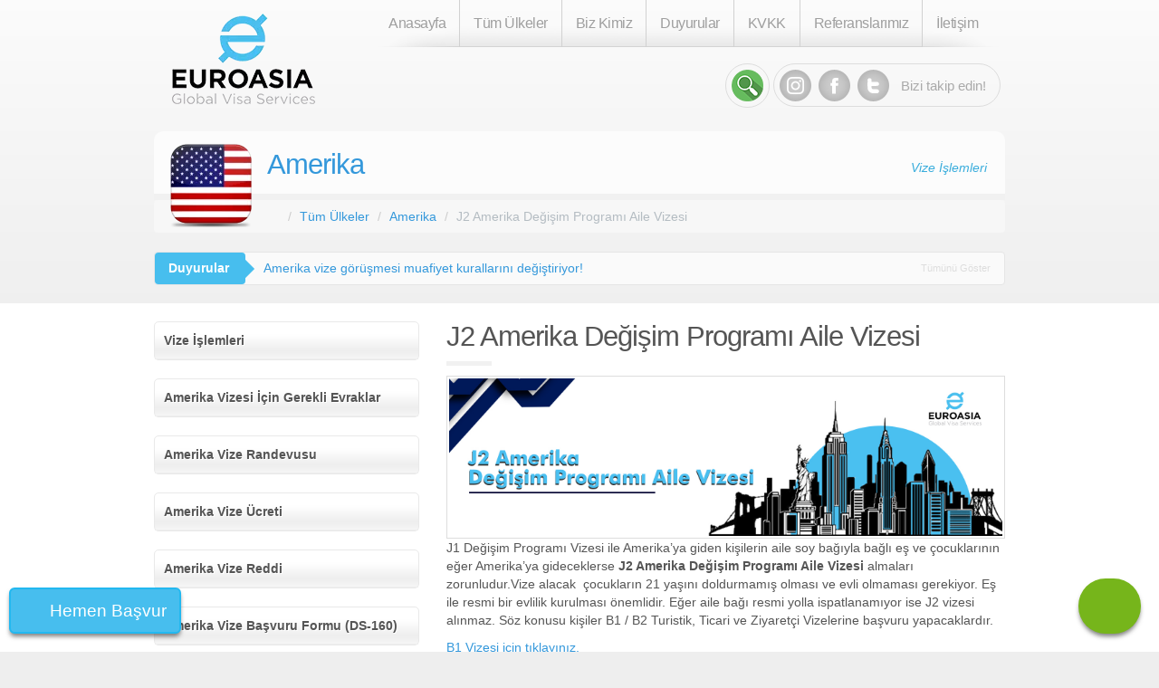

--- FILE ---
content_type: text/html; charset=UTF-8
request_url: https://www.eagvs.com/amerika/j2-amerika-degisim-programi-aile-vizesi-
body_size: 37679
content:
<!DOCTYPE html>
<html lang="tr">
<head>
    <title>J2 Amerika Değişim Programı Aile Vizesi</title>

        <!-- Google Tag Manager -->
    <script>(function (w, d, s, l, i) {
            w[l] = w[l] || [];
            w[l].push({
                'gtm.start':
                    new Date().getTime(), event: 'gtm.js'
            });
            var f = d.getElementsByTagName(s)[0],
                j = d.createElement(s), dl = l != 'dataLayer' ? '&l=' + l : '';
            j.async = true;
            j.src =
                'https://www.googletagmanager.com/gtm.js?id=' + i + dl;
            f.parentNode.insertBefore(j, f);
        })(window, document, 'script', 'dataLayer', 'GTM-TZV233K');</script>
    <!-- End Google Tag Manager -->

    
    <meta charset="utf-8">
    <meta http-equiv="X-UA-Compatible" content="IE=edge">

    <meta name="description"
          content="J2 Amerika Değişim Programı Aile Vizesi 2026 şartları, vize evrakları, vize ücretleri, vize başvuru süreci, başvuru hakkında bilgi Tel:+90 212 963 30 04">
    <link rel="icon" href="//www.eagvs.com/asset/20/favicon.ico">
    <meta content="width=device-width, initial-scale=1.0" name="viewport"/>

                <link rel="canonical" href="https://www.eagvs.com/amerika/j2-amerika-degisim-programi-aile-vizesi-"/>
        <meta name="robots" content="index, follow"/>
    <meta name="googlebot" content="index, follow"/>


    
            <style type="text/css">/*! Generated by Live LESS Theme Customizer */
/*! * Bootstrap v3.3.5 (http://getbootstrap.com) * Copyright 2011-2015 Twitter, Inc. * Licensed under MIT (https://github.com/twbs/bootstrap/blob/master/LICENSE) */
/*! normalize.css v3.0.3 | MIT License | github.com/necolas/normalize.css */
html { font-family: sans-serif; -ms-text-size-adjust: 100%; -webkit-text-size-adjust: 100%;
}
body { margin: 0;
}
article,
aside,
details,
figcaption,
figure,
footer,
header,
hgroup,
main,
menu,
nav,
section,
summary { display: block;
}
audio,
canvas,
progress,
video { display: inline-block; vertical-align: baseline;
}
audio:not([controls]) { display: none; height: 0;
}
[hidden],
template { display: none;
}
a { background-color: transparent;
}
a:active,
a:hover { outline: 0;
}
abbr[title] { border-bottom: 1px dotted;
}
b,
strong { font-weight: bold;
}
dfn { font-style: italic;
}
h1 { font-size: 2em; margin: 0.67em 0;
}
mark { background: #ff0; color: #000;
}
small { font-size: 80%;
}
sub,
sup { font-size: 75%; line-height: 0; position: relative; vertical-align: baseline;
}
sup { top: -0.5em;
}
sub { bottom: -0.25em;
}
img { border: 0;
}
svg:not(:root) { overflow: hidden;
}
figure { margin: 1em 40px;
}
hr { box-sizing: content-box; height: 0;
}
pre { overflow: auto;
}
code,
kbd,
pre,
samp { font-family: monospace, monospace; font-size: 1em;
}
button,
input,
optgroup,
select,
textarea { color: inherit; font: inherit; margin: 0;
}
button { overflow: visible;
}
button,
select { text-transform: none;
}
button,
html input[type="button"],
input[type="reset"],
input[type="submit"] { -webkit-appearance: button; cursor: pointer;
}
button[disabled],
html input[disabled] { cursor: default;
}
button::-moz-focus-inner,
input::-moz-focus-inner { border: 0; padding: 0;
}
input { line-height: normal;
}
input[type="checkbox"],
input[type="radio"] { box-sizing: border-box; padding: 0;
}
input[type="number"]::-webkit-inner-spin-button,
input[type="number"]::-webkit-outer-spin-button { height: auto;
}
input[type="search"] { -webkit-appearance: textfield; box-sizing: content-box;
}
input[type="search"]::-webkit-search-cancel-button,
input[type="search"]::-webkit-search-decoration { -webkit-appearance: none;
}
fieldset { border: 1px solid #c0c0c0; margin: 0 2px; padding: 0.35em 0.625em 0.75em;
}
legend { border: 0; padding: 0;
}
textarea { overflow: auto;
}
optgroup { font-weight: bold;
}
table { border-collapse: collapse; border-spacing: 0;
}
td,
th { padding: 0;
}
h3, h4 { font-size: 23px;
}
/*! Source: https://github.com/h5bp/html5-boilerplate/blob/master/src/css/main.css */
@media print { *, *:before, *:after { background: transparent !important; color: #000 !important; box-shadow: none !important; text-shadow: none !important; } a, a:visited { text-decoration: underline; } a[href]:after { content: " (" attr(href) ")"; } abbr[title]:after { content: " (" attr(title) ")"; } a[href^="#"]:after, a[href^="javascript:"]:after { content: ""; } pre, blockquote { border: 1px solid #999; page-break-inside: avoid; } thead { display: table-header-group; } tr, img { page-break-inside: avoid; } img { max-width: 100% !important; } p, h2, h3 { orphans: 3; widows: 3; } h2, h3 { page-break-after: avoid; } .navbar { display: none; } .btn > .caret, .dropup > .btn > .caret { border-top-color: #000 !important; } .label { border: 1px solid #000; } .table { border-collapse: collapse !important; } .table td, .table th { background-color: #fff !important; } .table-bordered th, .table-bordered td { border: 1px solid #ddd !important; }
}
* { -webkit-box-sizing: border-box; -moz-box-sizing: border-box; box-sizing: border-box;
}
*:before,
*:after { -webkit-box-sizing: border-box; -moz-box-sizing: border-box; box-sizing: border-box;
}
html { font-size: 10px; -webkit-tap-highlight-color: rgba(0, 0, 0, 0);
}
body { font-family: "Helvetica Neue", Helvetica, Arial, sans-serif; font-size: 15px; line-height: 1.42857143; color: #333333; background-color: #ffffff;
}
input,
button,
select,
textarea { font-family: inherit; font-size: inherit; line-height: inherit;
}
a { color: #3498db; text-decoration: none;
}
a:hover,
a:focus { color: #1d6fa5; text-decoration: underline;
}
a:focus { outline: thin dotted; outline: 5px auto -webkit-focus-ring-color; outline-offset: -2px;
}
figure { margin: 0;
}
img { vertical-align: middle;
}
.img-responsive,
.thumbnail > img,
.thumbnail a > img,
.carousel-inner > .item > img,
.carousel-inner > .item > a > img { display: block; max-width: 100%; height: auto;
}
.img-rounded { border-radius: 6px;
}
.img-thumbnail { padding: 4px; line-height: 1.42857143; background-color: #ffffff; border: 1px solid #f7f7f7; border-radius: 4px; -webkit-transition: all 0.2s ease-in-out; -o-transition: all 0.2s ease-in-out; transition: all 0.2s ease-in-out; display: inline-block; max-width: 100%; height: auto;
}
.img-circle { border-radius: 50%;
}
hr { margin-top: 21px; margin-bottom: 21px; border: 0; border-top: 1px solid #f7f7f7;
}
.sr-only { position: absolute; width: 1px; height: 1px; margin: -1px; padding: 0; overflow: hidden; clip: rect(0, 0, 0, 0); border: 0;
}
.sr-only-focusable:active,
.sr-only-focusable:focus { position: static; width: auto; height: auto; margin: 0; overflow: visible; clip: auto;
}
[role="button"] { cursor: pointer;
}
h1,
h2,
h3,
h4,
h5,
h6,
.h1,
.h2,
.h3,
.h4,
.h5,
.h6 { font-family: "Helvetica Neue", Helvetica, Arial, sans-serif; font-weight: 400; line-height: 1.1; color: inherit;
}
h1 small,
h2 small,
h3 small,
h4 small,
h5 small,
h6 small,
.h1 small,
.h2 small,
.h3 small,
.h4 small,
.h5 small,
.h6 small,
h1 .small,
h2 .small,
h3 .small,
h4 .small,
h5 .small,
h6 .small,
.h1 .small,
.h2 .small,
.h3 .small,
.h4 .small,
.h5 .small,
.h6 .small { font-weight: normal; line-height: 1; color: #b4bcc2;
}
h1,
.h1,
h2,
.h2,
h3,
.h3 { margin-top: 21px; margin-bottom: 10.5px;
}
h1 small,
.h1 small,
h2 small,
.h2 small,
h3 small,
.h3 small,
h1 .small,
.h1 .small,
h2 .small,
.h2 .small,
h3 .small,
.h3 .small { font-size: 65%;
}
h4,
.h4,
h5,
.h5,
h6,
.h6 { margin-top: 10.5px; margin-bottom: 10.5px;
}
h4 small,
.h4 small,
h5 small,
.h5 small,
h6 small,
.h6 small,
h4 .small,
.h4 .small,
h5 .small,
.h5 .small,
h6 .small,
.h6 .small { font-size: 75%;
}
h1,
.h1 { font-size: 31px;
}
h2,
.h2 { font-size: 27px;
}
h3,
.h3 { font-size: 23px;
}
h4,
.h4 { font-size: 18px;
}
h5,
.h5 { font-size: 15px;
}
h6,
.h6 { font-size: 13px;
}
p { margin: 0 0 10.5px;
}
.lead { margin-bottom: 21px; font-size: 17px; font-weight: 300; line-height: 1.4;
}
@media (min-width: 768px) { .lead { font-size: 22.5px; }
}
small,
.small { font-size: 86%;
}
mark,
.mark { background-color: #f39c12; padding: .2em;
}
.text-left { text-align: left;
}
.text-right { text-align: right;
}
.text-center { text-align: center;
}
.text-justify { text-align: justify;
}
.text-nowrap { white-space: nowrap;
}
.text-lowercase { text-transform: lowercase;
}
.text-uppercase { text-transform: uppercase;
}
.text-capitalize { text-transform: capitalize;
}
.text-muted { color: #b4bcc2;
}
.text-primary { color: #2c3e50;
}
a.text-primary:hover,
a.text-primary:focus { color: #1a242f;
}
.text-success { color: #ffffff;
}
a.text-success:hover,
a.text-success:focus { color: #e6e6e6;
}
.text-info { color: #ffffff;
}
a.text-info:hover,
a.text-info:focus { color: #e6e6e6;
}
.text-warning { color: #ffffff;
}
a.text-warning:hover,
a.text-warning:focus { color: #e6e6e6;
}
.text-danger { color: #ffffff;
}
a.text-danger:hover,
a.text-danger:focus { color: #e6e6e6;
}
.bg-primary { color: #fff; background-color: #2c3e50;
}
a.bg-primary:hover,
a.bg-primary:focus { background-color: #1a242f;
}
.bg-success { background-color: #18bc9c;
}
a.bg-success:hover,
a.bg-success:focus { background-color: #128f76;
}
.bg-info { background-color: #3498db;
}
a.bg-info:hover,
a.bg-info:focus { background-color: #217dbb;
}
.bg-warning { background-color: #f39c12;
}
a.bg-warning:hover,
a.bg-warning:focus { background-color: #c87f0a;
}
.bg-danger { background-color: #e74c3c;
}
a.bg-danger:hover,
a.bg-danger:focus { background-color: #d62c1a;
}
.page-header { padding-bottom: 9.5px; margin: 42px 0 21px; border-bottom: 1px solid transparent;
}
ul,
ol { margin-top: 0; margin-bottom: 10.5px;
}
ul ul,
ol ul,
ul ol,
ol ol { margin-bottom: 0;
}
.list-unstyled { padding-left: 0; list-style: none;
}
.list-inline { padding-left: 0; list-style: none; margin-left: -5px;
}
.list-inline > li { display: inline-block; padding-left: 5px; padding-right: 5px;
}
dl { margin-top: 0; margin-bottom: 21px;
}
dt,
dd { line-height: 1.42857143;
}
dt { font-weight: bold;
}
dd { margin-left: 0;
}
@media (min-width: 768px) { .dl-horizontal dt { float: left; width: 160px; clear: left; text-align: right; overflow: hidden; text-overflow: ellipsis; white-space: nowrap; } .dl-horizontal dd { margin-left: 180px; }
}
abbr[title],
abbr[data-original-title] { cursor: help; border-bottom: 1px dotted #b4bcc2;
}
.initialism { font-size: 90%; text-transform: uppercase;
}
blockquote { padding: 10.5px 21px; margin: 0 0 21px; font-size: 18.75px; border-left: 5px solid #f7f7f7;
}
blockquote p:last-child,
blockquote ul:last-child,
blockquote ol:last-child { margin-bottom: 0;
}
blockquote footer,
blockquote small,
blockquote .small { display: block; font-size: 80%; line-height: 1.42857143; color: #b4bcc2;
}
blockquote footer:before,
blockquote small:before,
blockquote .small:before { content: '\2014 \00A0';
}
.blockquote-reverse,
blockquote.pull-right { padding-right: 15px; padding-left: 0; border-right: 5px solid #f7f7f7; border-left: 0; text-align: right;
}
.blockquote-reverse footer:before,
blockquote.pull-right footer:before,
.blockquote-reverse small:before,
blockquote.pull-right small:before,
.blockquote-reverse .small:before,
blockquote.pull-right .small:before { content: '';
}
.blockquote-reverse footer:after,
blockquote.pull-right footer:after,
.blockquote-reverse small:after,
blockquote.pull-right small:after,
.blockquote-reverse .small:after,
blockquote.pull-right .small:after { content: '\00A0 \2014';
}
address { margin-bottom: 21px; font-style: normal; line-height: 1.42857143;
}
code,
kbd,
pre,
samp { font-family: Menlo, Monaco, Consolas, "Courier New", monospace;
}
code { padding: 2px 4px; font-size: 90%; color: #c7254e; background-color: #f9f2f4; border-radius: 4px;
}
kbd { padding: 2px 4px; font-size: 90%; color: #ffffff; background-color: #333333; border-radius: 3px; box-shadow: inset 0 -1px 0 rgba(0, 0, 0, 0.25);
}
kbd kbd { padding: 0; font-size: 100%; font-weight: bold; box-shadow: none;
}
pre { display: block; padding: 10px; margin: 0 0 10.5px; font-size: 14px; line-height: 1.42857143; word-break: break-all; word-wrap: break-word; color: #7b8a8b; background-color: #f7f7f7; border: 1px solid #cccccc; border-radius: 4px;
}
pre code { padding: 0; font-size: inherit; color: inherit; white-space: pre-wrap; background-color: transparent; border-radius: 0;
}
.pre-scrollable { max-height: 340px; overflow-y: scroll;
}
.container { margin-right: auto; margin-left: auto; padding-left: 15px; padding-right: 15px;
}
@media (min-width: 768px) { .container { width: 750px; }
}
@media (min-width: 992px) { .container { width: 970px; }
}
@media (min-width: 1200px) { .container { width: 1170px; }
}
.container-fluid { margin-right: auto; margin-left: auto; padding-left: 15px; padding-right: 15px;
}
.row { margin-left: -15px; margin-right: -15px;
}
.col-xs-1, .col-sm-1, .col-md-1, .col-lg-1, .col-xs-2, .col-sm-2, .col-md-2, .col-lg-2, .col-xs-3, .col-sm-3, .col-md-3, .col-lg-3, .col-xs-4, .col-sm-4, .col-md-4, .col-lg-4, .col-xs-5, .col-sm-5, .col-md-5, .col-lg-5, .col-xs-6, .col-sm-6, .col-md-6, .col-lg-6, .col-xs-7, .col-sm-7, .col-md-7, .col-lg-7, .col-xs-8, .col-sm-8, .col-md-8, .col-lg-8, .col-xs-9, .col-sm-9, .col-md-9, .col-lg-9, .col-xs-10, .col-sm-10, .col-md-10, .col-lg-10, .col-xs-11, .col-sm-11, .col-md-11, .col-lg-11, .col-xs-12, .col-sm-12, .col-md-12, .col-lg-12 { position: relative; min-height: 1px; padding-left: 15px; padding-right: 15px;
}
.col-xs-1, .col-xs-2, .col-xs-3, .col-xs-4, .col-xs-5, .col-xs-6, .col-xs-7, .col-xs-8, .col-xs-9, .col-xs-10, .col-xs-11, .col-xs-12 { float: left;
}
.col-xs-12 { width: 100%;
}
.col-xs-11 { width: 91.66666667%;
}
.col-xs-10 { width: 83.33333333%;
}
.col-xs-9 { width: 75%;
}
.col-xs-8 { width: 66.66666667%;
}
.col-xs-7 { width: 58.33333333%;
}
.col-xs-6 { width: 50%;
}
.col-xs-5 { width: 41.66666667%;
}
.col-xs-4 { width: 33.33333333%;
}
.col-xs-3 { width: 25%;
}
.col-xs-2 { width: 16.66666667%;
}
.col-xs-1 { width: 8.33333333%;
}
.col-xs-pull-12 { right: 100%;
}
.col-xs-pull-11 { right: 91.66666667%;
}
.col-xs-pull-10 { right: 83.33333333%;
}
.col-xs-pull-9 { right: 75%;
}
.col-xs-pull-8 { right: 66.66666667%;
}
.col-xs-pull-7 { right: 58.33333333%;
}
.col-xs-pull-6 { right: 50%;
}
.col-xs-pull-5 { right: 41.66666667%;
}
.col-xs-pull-4 { right: 33.33333333%;
}
.col-xs-pull-3 { right: 25%;
}
.col-xs-pull-2 { right: 16.66666667%;
}
.col-xs-pull-1 { right: 8.33333333%;
}
.col-xs-pull-0 { right: auto;
}
.col-xs-push-12 { left: 100%;
}
.col-xs-push-11 { left: 91.66666667%;
}
.col-xs-push-10 { left: 83.33333333%;
}
.col-xs-push-9 { left: 75%;
}
.col-xs-push-8 { left: 66.66666667%;
}
.col-xs-push-7 { left: 58.33333333%;
}
.col-xs-push-6 { left: 50%;
}
.col-xs-push-5 { left: 41.66666667%;
}
.col-xs-push-4 { left: 33.33333333%;
}
.col-xs-push-3 { left: 25%;
}
.col-xs-push-2 { left: 16.66666667%;
}
.col-xs-push-1 { left: 8.33333333%;
}
.col-xs-push-0 { left: auto;
}
.col-xs-offset-12 { margin-left: 100%;
}
.col-xs-offset-11 { margin-left: 91.66666667%;
}
.col-xs-offset-10 { margin-left: 83.33333333%;
}
.col-xs-offset-9 { margin-left: 75%;
}
.col-xs-offset-8 { margin-left: 66.66666667%;
}
.col-xs-offset-7 { margin-left: 58.33333333%;
}
.col-xs-offset-6 { margin-left: 50%;
}
.col-xs-offset-5 { margin-left: 41.66666667%;
}
.col-xs-offset-4 { margin-left: 33.33333333%;
}
.col-xs-offset-3 { margin-left: 25%;
}
.col-xs-offset-2 { margin-left: 16.66666667%;
}
.col-xs-offset-1 { margin-left: 8.33333333%;
}
.col-xs-offset-0 { margin-left: 0%;
}
@media (min-width: 768px) { .col-sm-1, .col-sm-2, .col-sm-3, .col-sm-4, .col-sm-5, .col-sm-6, .col-sm-7, .col-sm-8, .col-sm-9, .col-sm-10, .col-sm-11, .col-sm-12 { float: left; } .col-sm-12 { width: 100%; } .col-sm-11 { width: 91.66666667%; } .col-sm-10 { width: 83.33333333%; } .col-sm-9 { width: 75%; } .col-sm-8 { width: 66.66666667%; } .col-sm-7 { width: 58.33333333%; } .col-sm-6 { width: 50%; } .col-sm-5 { width: 41.66666667%; } .col-sm-4 { width: 33.33333333%; } .col-sm-3 { width: 25%; } .col-sm-2 { width: 16.66666667%; } .col-sm-1 { width: 8.33333333%; } .col-sm-pull-12 { right: 100%; } .col-sm-pull-11 { right: 91.66666667%; } .col-sm-pull-10 { right: 83.33333333%; } .col-sm-pull-9 { right: 75%; } .col-sm-pull-8 { right: 66.66666667%; } .col-sm-pull-7 { right: 58.33333333%; } .col-sm-pull-6 { right: 50%; } .col-sm-pull-5 { right: 41.66666667%; } .col-sm-pull-4 { right: 33.33333333%; } .col-sm-pull-3 { right: 25%; } .col-sm-pull-2 { right: 16.66666667%; } .col-sm-pull-1 { right: 8.33333333%; } .col-sm-pull-0 { right: auto; } .col-sm-push-12 { left: 100%; } .col-sm-push-11 { left: 91.66666667%; } .col-sm-push-10 { left: 83.33333333%; } .col-sm-push-9 { left: 75%; } .col-sm-push-8 { left: 66.66666667%; } .col-sm-push-7 { left: 58.33333333%; } .col-sm-push-6 { left: 50%; } .col-sm-push-5 { left: 41.66666667%; } .col-sm-push-4 { left: 33.33333333%; } .col-sm-push-3 { left: 25%; } .col-sm-push-2 { left: 16.66666667%; } .col-sm-push-1 { left: 8.33333333%; } .col-sm-push-0 { left: auto; } .col-sm-offset-12 { margin-left: 100%; } .col-sm-offset-11 { margin-left: 91.66666667%; } .col-sm-offset-10 { margin-left: 83.33333333%; } .col-sm-offset-9 { margin-left: 75%; } .col-sm-offset-8 { margin-left: 66.66666667%; } .col-sm-offset-7 { margin-left: 58.33333333%; } .col-sm-offset-6 { margin-left: 50%; } .col-sm-offset-5 { margin-left: 41.66666667%; } .col-sm-offset-4 { margin-left: 33.33333333%; } .col-sm-offset-3 { margin-left: 25%; } .col-sm-offset-2 { margin-left: 16.66666667%; } .col-sm-offset-1 { margin-left: 8.33333333%; } .col-sm-offset-0 { margin-left: 0%; }
}
@media (min-width: 992px) { .col-md-1, .col-md-2, .col-md-3, .col-md-4, .col-md-5, .col-md-6, .col-md-7, .col-md-8, .col-md-9, .col-md-10, .col-md-11, .col-md-12 { float: left; } .col-md-12 { width: 100%; } .col-md-11 { width: 91.66666667%; } .col-md-10 { width: 83.33333333%; } .col-md-9 { width: 75%; } .col-md-8 { width: 66.66666667%; } .col-md-7 { width: 58.33333333%; } .col-md-6 { width: 50%; } .col-md-5 { width: 41.66666667%; } .col-md-4 { width: 33.33333333%; } .col-md-3 { width: 25%; } .col-md-2 { width: 16.66666667%; } .col-md-1 { width: 8.33333333%; } .col-md-pull-12 { right: 100%; } .col-md-pull-11 { right: 91.66666667%; } .col-md-pull-10 { right: 83.33333333%; } .col-md-pull-9 { right: 75%; } .col-md-pull-8 { right: 66.66666667%; } .col-md-pull-7 { right: 58.33333333%; } .col-md-pull-6 { right: 50%; } .col-md-pull-5 { right: 41.66666667%; } .col-md-pull-4 { right: 33.33333333%; } .col-md-pull-3 { right: 25%; } .col-md-pull-2 { right: 16.66666667%; } .col-md-pull-1 { right: 8.33333333%; } .col-md-pull-0 { right: auto; } .col-md-push-12 { left: 100%; } .col-md-push-11 { left: 91.66666667%; } .col-md-push-10 { left: 83.33333333%; } .col-md-push-9 { left: 75%; } .col-md-push-8 { left: 66.66666667%; } .col-md-push-7 { left: 58.33333333%; } .col-md-push-6 { left: 50%; } .col-md-push-5 { left: 41.66666667%; } .col-md-push-4 { left: 33.33333333%; } .col-md-push-3 { left: 25%; } .col-md-push-2 { left: 16.66666667%; } .col-md-push-1 { left: 8.33333333%; } .col-md-push-0 { left: auto; } .col-md-offset-12 { margin-left: 100%; } .col-md-offset-11 { margin-left: 91.66666667%; } .col-md-offset-10 { margin-left: 83.33333333%; } .col-md-offset-9 { margin-left: 75%; } .col-md-offset-8 { margin-left: 66.66666667%; } .col-md-offset-7 { margin-left: 58.33333333%; } .col-md-offset-6 { margin-left: 50%; } .col-md-offset-5 { margin-left: 41.66666667%; } .col-md-offset-4 { margin-left: 33.33333333%; } .col-md-offset-3 { margin-left: 25%; } .col-md-offset-2 { margin-left: 16.66666667%; } .col-md-offset-1 { margin-left: 8.33333333%; } .col-md-offset-0 { margin-left: 0%; }
}
@media (min-width: 1200px) { .col-lg-1, .col-lg-2, .col-lg-3, .col-lg-4, .col-lg-5, .col-lg-6, .col-lg-7, .col-lg-8, .col-lg-9, .col-lg-10, .col-lg-11, .col-lg-12 { float: left; } .col-lg-12 { width: 100%; } .col-lg-11 { width: 91.66666667%; } .col-lg-10 { width: 83.33333333%; } .col-lg-9 { width: 75%; } .col-lg-8 { width: 66.66666667%; } .col-lg-7 { width: 58.33333333%; } .col-lg-6 { width: 50%; } .col-lg-5 { width: 41.66666667%; } .col-lg-4 { width: 33.33333333%; } .col-lg-3 { width: 25%; } .col-lg-2 { width: 16.66666667%; } .col-lg-1 { width: 8.33333333%; } .col-lg-pull-12 { right: 100%; } .col-lg-pull-11 { right: 91.66666667%; } .col-lg-pull-10 { right: 83.33333333%; } .col-lg-pull-9 { right: 75%; } .col-lg-pull-8 { right: 66.66666667%; } .col-lg-pull-7 { right: 58.33333333%; } .col-lg-pull-6 { right: 50%; } .col-lg-pull-5 { right: 41.66666667%; } .col-lg-pull-4 { right: 33.33333333%; } .col-lg-pull-3 { right: 25%; } .col-lg-pull-2 { right: 16.66666667%; } .col-lg-pull-1 { right: 8.33333333%; } .col-lg-pull-0 { right: auto; } .col-lg-push-12 { left: 100%; } .col-lg-push-11 { left: 91.66666667%; } .col-lg-push-10 { left: 83.33333333%; } .col-lg-push-9 { left: 75%; } .col-lg-push-8 { left: 66.66666667%; } .col-lg-push-7 { left: 58.33333333%; } .col-lg-push-6 { left: 50%; } .col-lg-push-5 { left: 41.66666667%; } .col-lg-push-4 { left: 33.33333333%; } .col-lg-push-3 { left: 25%; } .col-lg-push-2 { left: 16.66666667%; } .col-lg-push-1 { left: 8.33333333%; } .col-lg-push-0 { left: auto; } .col-lg-offset-12 { margin-left: 100%; } .col-lg-offset-11 { margin-left: 91.66666667%; } .col-lg-offset-10 { margin-left: 83.33333333%; } .col-lg-offset-9 { margin-left: 75%; } .col-lg-offset-8 { margin-left: 66.66666667%; } .col-lg-offset-7 { margin-left: 58.33333333%; } .col-lg-offset-6 { margin-left: 50%; } .col-lg-offset-5 { margin-left: 41.66666667%; } .col-lg-offset-4 { margin-left: 33.33333333%; } .col-lg-offset-3 { margin-left: 25%; } .col-lg-offset-2 { margin-left: 16.66666667%; } .col-lg-offset-1 { margin-left: 8.33333333%; } .col-lg-offset-0 { margin-left: 0%; }
}
table { background-color: transparent;
}
caption { padding-top: 8px; padding-bottom: 8px; color: #b4bcc2; text-align: left;
}
th { text-align: left;
}
.table { width: 100%; max-width: 100%; margin-bottom: 21px;
}
.table > thead > tr > th,
.table > tbody > tr > th,
.table > tfoot > tr > th,
.table > thead > tr > td,
.table > tbody > tr > td,
.table > tfoot > tr > td { padding: 8px; line-height: 1.42857143; vertical-align: top; border-top: 1px solid #f7f7f7;
}
.table > thead > tr > th { vertical-align: bottom; border-bottom: 2px solid #f7f7f7;
}
.table > caption + thead > tr:first-child > th,
.table > colgroup + thead > tr:first-child > th,
.table > thead:first-child > tr:first-child > th,
.table > caption + thead > tr:first-child > td,
.table > colgroup + thead > tr:first-child > td,
.table > thead:first-child > tr:first-child > td { border-top: 0;
}
.table > tbody + tbody { border-top: 2px solid #f7f7f7;
}
.table .table { background-color: #ffffff;
}
.table-condensed > thead > tr > th,
.table-condensed > tbody > tr > th,
.table-condensed > tfoot > tr > th,
.table-condensed > thead > tr > td,
.table-condensed > tbody > tr > td,
.table-condensed > tfoot > tr > td { padding: 5px;
}
.table-bordered { border: 1px solid #f7f7f7;
}
.table-bordered > thead > tr > th,
.table-bordered > tbody > tr > th,
.table-bordered > tfoot > tr > th,
.table-bordered > thead > tr > td,
.table-bordered > tbody > tr > td,
.table-bordered > tfoot > tr > td { border: 1px solid #f7f7f7;
}
.table-bordered > thead > tr > th,
.table-bordered > thead > tr > td { border-bottom-width: 2px;
}
.table-striped > tbody > tr:nth-of-type(odd) { background-color: #f9f9f9;
}
.table-hover > tbody > tr:hover { background-color: #f7f7f7;
}
table col[class*="col-"] { position: static; float: none; display: table-column;
}
table td[class*="col-"],
table th[class*="col-"] { position: static; float: none; display: table-cell;
}
.table > thead > tr > td.active,
.table > tbody > tr > td.active,
.table > tfoot > tr > td.active,
.table > thead > tr > th.active,
.table > tbody > tr > th.active,
.table > tfoot > tr > th.active,
.table > thead > tr.active > td,
.table > tbody > tr.active > td,
.table > tfoot > tr.active > td,
.table > thead > tr.active > th,
.table > tbody > tr.active > th,
.table > tfoot > tr.active > th { background-color: #f7f7f7;
}
.table-hover > tbody > tr > td.active:hover,
.table-hover > tbody > tr > th.active:hover,
.table-hover > tbody > tr.active:hover > td,
.table-hover > tbody > tr:hover > .active,
.table-hover > tbody > tr.active:hover > th { background-color: #eaeaea;
}
.table > thead > tr > td.success,
.table > tbody > tr > td.success,
.table > tfoot > tr > td.success,
.table > thead > tr > th.success,
.table > tbody > tr > th.success,
.table > tfoot > tr > th.success,
.table > thead > tr.success > td,
.table > tbody > tr.success > td,
.table > tfoot > tr.success > td,
.table > thead > tr.success > th,
.table > tbody > tr.success > th,
.table > tfoot > tr.success > th { background-color: #18bc9c;
}
.table-hover > tbody > tr > td.success:hover,
.table-hover > tbody > tr > th.success:hover,
.table-hover > tbody > tr.success:hover > td,
.table-hover > tbody > tr:hover > .success,
.table-hover > tbody > tr.success:hover > th { background-color: #15a589;
}
.table > thead > tr > td.info,
.table > tbody > tr > td.info,
.table > tfoot > tr > td.info,
.table > thead > tr > th.info,
.table > tbody > tr > th.info,
.table > tfoot > tr > th.info,
.table > thead > tr.info > td,
.table > tbody > tr.info > td,
.table > tfoot > tr.info > td,
.table > thead > tr.info > th,
.table > tbody > tr.info > th,
.table > tfoot > tr.info > th { background-color: #3498db;
}
.table-hover > tbody > tr > td.info:hover,
.table-hover > tbody > tr > th.info:hover,
.table-hover > tbody > tr.info:hover > td,
.table-hover > tbody > tr:hover > .info,
.table-hover > tbody > tr.info:hover > th { background-color: #258cd1;
}
.table > thead > tr > td.warning,
.table > tbody > tr > td.warning,
.table > tfoot > tr > td.warning,
.table > thead > tr > th.warning,
.table > tbody > tr > th.warning,
.table > tfoot > tr > th.warning,
.table > thead > tr.warning > td,
.table > tbody > tr.warning > td,
.table > tfoot > tr.warning > td,
.table > thead > tr.warning > th,
.table > tbody > tr.warning > th,
.table > tfoot > tr.warning > th { background-color: #f39c12;
}
.table-hover > tbody > tr > td.warning:hover,
.table-hover > tbody > tr > th.warning:hover,
.table-hover > tbody > tr.warning:hover > td,
.table-hover > tbody > tr:hover > .warning,
.table-hover > tbody > tr.warning:hover > th { background-color: #e08e0b;
}
.table > thead > tr > td.danger,
.table > tbody > tr > td.danger,
.table > tfoot > tr > td.danger,
.table > thead > tr > th.danger,
.table > tbody > tr > th.danger,
.table > tfoot > tr > th.danger,
.table > thead > tr.danger > td,
.table > tbody > tr.danger > td,
.table > tfoot > tr.danger > td,
.table > thead > tr.danger > th,
.table > tbody > tr.danger > th,
.table > tfoot > tr.danger > th { background-color: #e74c3c;
}
.table-hover > tbody > tr > td.danger:hover,
.table-hover > tbody > tr > th.danger:hover,
.table-hover > tbody > tr.danger:hover > td,
.table-hover > tbody > tr:hover > .danger,
.table-hover > tbody > tr.danger:hover > th { background-color: #e43725;
}
.table-responsive { overflow-x: auto; min-height: 0.01%;
}
@media screen and (max-width: 767px) { .table-responsive { width: 100%; margin-bottom: 15.75px; overflow-y: hidden; -ms-overflow-style: -ms-autohiding-scrollbar; border: 1px solid #f7f7f7; } .table-responsive > .table { margin-bottom: 0; } .table-responsive > .table > thead > tr > th, .table-responsive > .table > tbody > tr > th, .table-responsive > .table > tfoot > tr > th, .table-responsive > .table > thead > tr > td, .table-responsive > .table > tbody > tr > td, .table-responsive > .table > tfoot > tr > td { white-space: nowrap; } .table-responsive > .table-bordered { border: 0; } .table-responsive > .table-bordered > thead > tr > th:first-child, .table-responsive > .table-bordered > tbody > tr > th:first-child, .table-responsive > .table-bordered > tfoot > tr > th:first-child, .table-responsive > .table-bordered > thead > tr > td:first-child, .table-responsive > .table-bordered > tbody > tr > td:first-child, .table-responsive > .table-bordered > tfoot > tr > td:first-child { border-left: 0; } .table-responsive > .table-bordered > thead > tr > th:last-child, .table-responsive > .table-bordered > tbody > tr > th:last-child, .table-responsive > .table-bordered > tfoot > tr > th:last-child, .table-responsive > .table-bordered > thead > tr > td:last-child, .table-responsive > .table-bordered > tbody > tr > td:last-child, .table-responsive > .table-bordered > tfoot > tr > td:last-child { border-right: 0; } .table-responsive > .table-bordered > tbody > tr:last-child > th, .table-responsive > .table-bordered > tfoot > tr:last-child > th, .table-responsive > .table-bordered > tbody > tr:last-child > td, .table-responsive > .table-bordered > tfoot > tr:last-child > td { border-bottom: 0; }
}
fieldset { padding: 0; margin: 0; border: 0; min-width: 0;
}
legend { display: block; width: 100%; padding: 0; margin-bottom: 21px; font-size: 22.5px; line-height: inherit; color: #7b8a8b; border: 0; border-bottom: 1px solid transparent;
}
label { display: inline-block; max-width: 100%; margin-bottom: 5px; font-weight: bold;
}
input[type="search"] { -webkit-box-sizing: border-box; -moz-box-sizing: border-box; box-sizing: border-box;
}
input[type="radio"],
input[type="checkbox"] { margin: 4px 0 0; margin-top: 1px \9; line-height: normal;
}
input[type="file"] { display: block;
}
input[type="range"] { display: block; width: 100%;
}
select[multiple],
select[size] { height: auto;
}
input[type="file"]:focus,
input[type="radio"]:focus,
input[type="checkbox"]:focus { outline: thin dotted; outline: 5px auto -webkit-focus-ring-color; outline-offset: -2px;
}
output { display: block; padding-top: 11px; font-size: 15px; line-height: 1.42857143; color: #000000;
}
.form-control { display: block; width: 100%; height: 45px; padding: 10px 15px; font-size: 15px; line-height: 1.42857143; color: #000000; background-color: #ffffff; background-image: none; border: 1px solid #dce4ec; border-radius: 4px; -webkit-box-shadow: inset 0 1px 1px rgba(0, 0, 0, 0.075); box-shadow: inset 0 1px 1px rgba(0, 0, 0, 0.075); -webkit-transition: border-color ease-in-out .15s, box-shadow ease-in-out .15s; -o-transition: border-color ease-in-out .15s, box-shadow ease-in-out .15s; transition: border-color ease-in-out .15s, box-shadow ease-in-out .15s;
}
.form-control:focus { border-color: #2c3e50; outline: 0; -webkit-box-shadow: inset 0 1px 1px rgba(0, 0, 0, .075), 0 0 8px rgba(44, 62, 80, 0.6); box-shadow: inset 0 1px 1px rgba(0, 0, 0, .075), 0 0 8px rgba(44, 62, 80, 0.6);
}
.form-control::-moz-placeholder { color: #acb6c0; opacity: 1;
}
.form-control:-ms-input-placeholder { color: #acb6c0;
}
.form-control::-webkit-input-placeholder { color: #acb6c0;
}
.form-control[disabled],
.form-control[readonly],
fieldset[disabled] .form-control { background-color: #f7f7f7; opacity: 1;
}
.form-control[disabled],
fieldset[disabled] .form-control { cursor: not-allowed;
}
textarea.form-control { height: auto;
}
input[type="search"] { -webkit-appearance: none;
}
@media screen and (-webkit-min-device-pixel-ratio: 0) { input[type="date"].form-control, input[type="time"].form-control, input[type="datetime-local"].form-control, input[type="month"].form-control { line-height: 45px; } input[type="date"].input-sm, input[type="time"].input-sm, input[type="datetime-local"].input-sm, input[type="month"].input-sm, .input-group-sm input[type="date"], .input-group-sm input[type="time"], .input-group-sm input[type="datetime-local"], .input-group-sm input[type="month"] { line-height: 35px; } input[type="date"].input-lg, input[type="time"].input-lg, input[type="datetime-local"].input-lg, input[type="month"].input-lg, .input-group-lg input[type="date"], .input-group-lg input[type="time"], .input-group-lg input[type="datetime-local"], .input-group-lg input[type="month"] { line-height: 66px; }
}
.form-group { margin-bottom: 15px;
}
.radio,
.checkbox { position: relative; display: block; margin-top: 10px; margin-bottom: 10px;
}
.radio label,
.checkbox label { min-height: 21px; padding-left: 20px; margin-bottom: 0; font-weight: normal; cursor: pointer;
}
.radio input[type="radio"],
.radio-inline input[type="radio"],
.checkbox input[type="checkbox"],
.checkbox-inline input[type="checkbox"] { position: absolute; margin-left: -20px; margin-top: 4px \9;
}
.radio + .radio,
.checkbox + .checkbox { margin-top: -5px;
}
.radio-inline,
.checkbox-inline { position: relative; display: inline-block; padding-left: 20px; margin-bottom: 0; vertical-align: middle; font-weight: normal; cursor: pointer;
}
.radio-inline + .radio-inline,
.checkbox-inline + .checkbox-inline { margin-top: 0; margin-left: 10px;
}
input[type="radio"][disabled],
input[type="checkbox"][disabled],
input[type="radio"].disabled,
input[type="checkbox"].disabled,
fieldset[disabled] input[type="radio"],
fieldset[disabled] input[type="checkbox"] { cursor: not-allowed;
}
.radio-inline.disabled,
.checkbox-inline.disabled,
fieldset[disabled] .radio-inline,
fieldset[disabled] .checkbox-inline { cursor: not-allowed;
}
.radio.disabled label,
.checkbox.disabled label,
fieldset[disabled] .radio label,
fieldset[disabled] .checkbox label { cursor: not-allowed;
}
.form-control-static { padding-top: 11px; padding-bottom: 11px; margin-bottom: 0; min-height: 36px;
}
.form-control-static.input-lg,
.form-control-static.input-sm { padding-left: 0; padding-right: 0;
}
.input-sm { height: 35px; padding: 6px 9px; font-size: 13px; line-height: 1.5; border-radius: 3px;
}
select.input-sm { height: 35px; line-height: 35px;
}
textarea.input-sm,
select[multiple].input-sm { height: auto;
}
.form-group-sm .form-control { height: 35px; padding: 6px 9px; font-size: 13px; line-height: 1.5; border-radius: 3px;
}
.form-group-sm select.form-control { height: 35px; line-height: 35px;
}
.form-group-sm textarea.form-control,
.form-group-sm select[multiple].form-control { height: auto;
}
.form-group-sm .form-control-static { height: 35px; min-height: 34px; padding: 7px 9px; font-size: 13px; line-height: 1.5;
}
.input-lg { height: 66px; padding: 18px 27px; font-size: 19px; line-height: 1.3333333; border-radius: 6px;
}
select.input-lg { height: 66px; line-height: 66px;
}
textarea.input-lg,
select[multiple].input-lg { height: auto;
}
.form-group-lg .form-control { height: 66px; padding: 18px 27px; font-size: 19px; line-height: 1.3333333; border-radius: 6px;
}
.form-group-lg select.form-control { height: 66px; line-height: 66px;
}
.form-group-lg textarea.form-control,
.form-group-lg select[multiple].form-control { height: auto;
}
.form-group-lg .form-control-static { height: 66px; min-height: 40px; padding: 19px 27px; font-size: 19px; line-height: 1.3333333;
}
.has-feedback { position: relative;
}
.has-feedback .form-control { padding-right: 56.25px;
}
.form-control-feedback { position: absolute; top: 0; right: 0; z-index: 2; display: block; width: 45px; height: 45px; line-height: 45px; text-align: center; pointer-events: none;
}
.input-lg + .form-control-feedback,
.input-group-lg + .form-control-feedback,
.form-group-lg .form-control + .form-control-feedback { width: 66px; height: 66px; line-height: 66px;
}
.input-sm + .form-control-feedback,
.input-group-sm + .form-control-feedback,
.form-group-sm .form-control + .form-control-feedback { width: 35px; height: 35px; line-height: 35px;
}
.has-success .help-block,
.has-success .control-label,
.has-success .radio,
.has-success .checkbox,
.has-success .radio-inline,
.has-success .checkbox-inline,
.has-success.radio label,
.has-success.checkbox label,
.has-success.radio-inline label,
.has-success.checkbox-inline label { color: #ffffff;
}
.has-success .form-control { border-color: #ffffff; -webkit-box-shadow: inset 0 1px 1px rgba(0, 0, 0, 0.075); box-shadow: inset 0 1px 1px rgba(0, 0, 0, 0.075);
}
.has-success .form-control:focus { border-color: #e6e6e6; -webkit-box-shadow: inset 0 1px 1px rgba(0, 0, 0, 0.075), 0 0 6px #ffffff; box-shadow: inset 0 1px 1px rgba(0, 0, 0, 0.075), 0 0 6px #ffffff;
}
.has-success .input-group-addon { color: #ffffff; border-color: #ffffff; background-color: #18bc9c;
}
.has-success .form-control-feedback { color: #ffffff;
}
.has-warning .help-block,
.has-warning .control-label,
.has-warning .radio,
.has-warning .checkbox,
.has-warning .radio-inline,
.has-warning .checkbox-inline,
.has-warning.radio label,
.has-warning.checkbox label,
.has-warning.radio-inline label,
.has-warning.checkbox-inline label { color: #ffffff;
}
.has-warning .form-control { border-color: #ffffff; -webkit-box-shadow: inset 0 1px 1px rgba(0, 0, 0, 0.075); box-shadow: inset 0 1px 1px rgba(0, 0, 0, 0.075);
}
.has-warning .form-control:focus { border-color: #e6e6e6; -webkit-box-shadow: inset 0 1px 1px rgba(0, 0, 0, 0.075), 0 0 6px #ffffff; box-shadow: inset 0 1px 1px rgba(0, 0, 0, 0.075), 0 0 6px #ffffff;
}
.has-warning .input-group-addon { color: #ffffff; border-color: #ffffff; background-color: #f39c12;
}
.has-warning .form-control-feedback { color: #ffffff;
}
.has-error .help-block,
.has-error .control-label,
.has-error .radio,
.has-error .checkbox,
.has-error .radio-inline,
.has-error .checkbox-inline,
.has-error.radio label,
.has-error.checkbox label,
.has-error.radio-inline label,
.has-error.checkbox-inline label { color: #ffffff;
}
.has-error .form-control { border-color: #ffffff; -webkit-box-shadow: inset 0 1px 1px rgba(0, 0, 0, 0.075); box-shadow: inset 0 1px 1px rgba(0, 0, 0, 0.075);
}
.has-error .form-control:focus { border-color: #e6e6e6; -webkit-box-shadow: inset 0 1px 1px rgba(0, 0, 0, 0.075), 0 0 6px #ffffff; box-shadow: inset 0 1px 1px rgba(0, 0, 0, 0.075), 0 0 6px #ffffff;
}
.has-error .input-group-addon { color: #ffffff; border-color: #ffffff; background-color: #e74c3c;
}
.has-error .form-control-feedback { color: #ffffff;
}
.has-feedback label ~ .form-control-feedback { top: 26px;
}
.has-feedback label.sr-only ~ .form-control-feedback { top: 0;
}
.help-block { display: block; margin-top: 5px; margin-bottom: 10px; color: #737373;
}
@media (min-width: 768px) { .form-inline .form-group { display: inline-block; margin-bottom: 0; vertical-align: middle; } .form-inline .form-control { display: inline-block; width: auto; vertical-align: middle; } .form-inline .form-control-static { display: inline-block; } .form-inline .input-group { display: inline-table; vertical-align: middle; } .form-inline .input-group .input-group-addon, .form-inline .input-group .input-group-btn, .form-inline .input-group .form-control { width: auto; } .form-inline .input-group > .form-control { width: 100%; } .form-inline .control-label { margin-bottom: 0; vertical-align: middle; } .form-inline .radio, .form-inline .checkbox { display: inline-block; margin-top: 0; margin-bottom: 0; vertical-align: middle; } .form-inline .radio label, .form-inline .checkbox label { padding-left: 0; } .form-inline .radio input[type="radio"], .form-inline .checkbox input[type="checkbox"] { position: relative; margin-left: 0; } .form-inline .has-feedback .form-control-feedback { top: 0; }
}
.form-horizontal .radio,
.form-horizontal .checkbox,
.form-horizontal .radio-inline,
.form-horizontal .checkbox-inline { margin-top: 0; margin-bottom: 0; padding-top: 11px;
}
.form-horizontal .radio,
.form-horizontal .checkbox { min-height: 32px;
}
.form-horizontal .form-group { margin-left: -15px; margin-right: -15px;
}
@media (min-width: 768px) { .form-horizontal .control-label { text-align: right; margin-bottom: 0; padding-top: 11px; }
}
.form-horizontal .has-feedback .form-control-feedback { right: 15px;
}
@media (min-width: 768px) { .form-horizontal .form-group-lg .control-label { padding-top: 24.9999994px; font-size: 19px; }
}
@media (min-width: 768px) { .form-horizontal .form-group-sm .control-label { padding-top: 7px; font-size: 13px; }
}
.btn { display: inline-block; margin-bottom: 0; font-weight: normal; text-align: center; vertical-align: middle; touch-action: manipulation; cursor: pointer; background-image: none; border: 1px solid transparent; white-space: nowrap; padding: 10px 15px; font-size: 15px; line-height: 1.42857143; border-radius: 4px; -webkit-user-select: none; -moz-user-select: none; -ms-user-select: none; user-select: none;
}
.btn:focus,
.btn:active:focus,
.btn.active:focus,
.btn.focus,
.btn:active.focus,
.btn.active.focus { outline: thin dotted; outline: 5px auto -webkit-focus-ring-color; outline-offset: -2px;
}
.btn:hover,
.btn:focus,
.btn.focus { color: #ffffff; text-decoration: none;
}
.btn:active,
.btn.active { outline: 0; background-image: none; -webkit-box-shadow: inset 0 3px 5px rgba(0, 0, 0, 0.125); box-shadow: inset 0 3px 5px rgba(0, 0, 0, 0.125);
}
.btn.disabled,
.btn[disabled],
fieldset[disabled] .btn { cursor: not-allowed; opacity: 0.65; filter: alpha(opacity=65); -webkit-box-shadow: none; box-shadow: none;
}
a.btn.disabled,
fieldset[disabled] a.btn { pointer-events: none;
}
.btn-default { color: #ffffff; background-color: #95a5a6; border-color: #95a5a6;
}
.btn-default:focus,
.btn-default.focus { color: #ffffff; background-color: #798d8f; border-color: #566566;
}
.btn-default:hover { color: #ffffff; background-color: #798d8f; border-color: #74898a;
}
.btn-default:active,
.btn-default.active,
.open > .dropdown-toggle.btn-default { color: #ffffff; background-color: #798d8f; border-color: #74898a;
}
.btn-default:active:hover,
.btn-default.active:hover,
.open > .dropdown-toggle.btn-default:hover,
.btn-default:active:focus,
.btn-default.active:focus,
.open > .dropdown-toggle.btn-default:focus,
.btn-default:active.focus,
.btn-default.active.focus,
.open > .dropdown-toggle.btn-default.focus { color: #ffffff; background-color: #687b7c; border-color: #566566;
}
.btn-default:active,
.btn-default.active,
.open > .dropdown-toggle.btn-default { background-image: none;
}
.btn-default.disabled,
.btn-default[disabled],
fieldset[disabled] .btn-default,
.btn-default.disabled:hover,
.btn-default[disabled]:hover,
fieldset[disabled] .btn-default:hover,
.btn-default.disabled:focus,
.btn-default[disabled]:focus,
fieldset[disabled] .btn-default:focus,
.btn-default.disabled.focus,
.btn-default[disabled].focus,
fieldset[disabled] .btn-default.focus,
.btn-default.disabled:active,
.btn-default[disabled]:active,
fieldset[disabled] .btn-default:active,
.btn-default.disabled.active,
.btn-default[disabled].active,
fieldset[disabled] .btn-default.active { background-color: #95a5a6; border-color: #95a5a6;
}
.btn-default .badge { color: #95a5a6; background-color: #ffffff;
}
.btn-primary { color: #ffffff; background-color: #2c3e50; border-color: #233140;
}
.btn-primary:focus,
.btn-primary.focus { color: #ffffff; background-color: #1a242f; border-color: #000000;
}
.btn-primary:hover { color: #ffffff; background-color: #1a242f; border-color: #0d1318;
}
.btn-primary:active,
.btn-primary.active,
.open > .dropdown-toggle.btn-primary { color: #ffffff; background-color: #1a242f; border-color: #0d1318;
}
.btn-primary:active:hover,
.btn-primary.active:hover,
.open > .dropdown-toggle.btn-primary:hover,
.btn-primary:active:focus,
.btn-primary.active:focus,
.open > .dropdown-toggle.btn-primary:focus,
.btn-primary:active.focus,
.btn-primary.active.focus,
.open > .dropdown-toggle.btn-primary.focus { color: #ffffff; background-color: #0d1318; border-color: #000000;
}
.btn-primary:active,
.btn-primary.active,
.open > .dropdown-toggle.btn-primary { background-image: none;
}
.btn-primary.disabled,
.btn-primary[disabled],
fieldset[disabled] .btn-primary,
.btn-primary.disabled:hover,
.btn-primary[disabled]:hover,
fieldset[disabled] .btn-primary:hover,
.btn-primary.disabled:focus,
.btn-primary[disabled]:focus,
fieldset[disabled] .btn-primary:focus,
.btn-primary.disabled.focus,
.btn-primary[disabled].focus,
fieldset[disabled] .btn-primary.focus,
.btn-primary.disabled:active,
.btn-primary[disabled]:active,
fieldset[disabled] .btn-primary:active,
.btn-primary.disabled.active,
.btn-primary[disabled].active,
fieldset[disabled] .btn-primary.active { background-color: #2c3e50; border-color: #233140;
}
.btn-primary .badge { color: #2c3e50; background-color: #ffffff;
}
.btn-success { color: #ffffff; background-color: #18bc9c; border-color: #15a589;
}
.btn-success:focus,
.btn-success.focus { color: #ffffff; background-color: #128f76; border-color: #07342b;
}
.btn-success:hover { color: #ffffff; background-color: #128f76; border-color: #0e6f5c;
}
.btn-success:active,
.btn-success.active,
.open > .dropdown-toggle.btn-success { color: #ffffff; background-color: #128f76; border-color: #0e6f5c;
}
.btn-success:active:hover,
.btn-success.active:hover,
.open > .dropdown-toggle.btn-success:hover,
.btn-success:active:focus,
.btn-success.active:focus,
.open > .dropdown-toggle.btn-success:focus,
.btn-success:active.focus,
.btn-success.active.focus,
.open > .dropdown-toggle.btn-success.focus { color: #ffffff; background-color: #0e6f5c; border-color: #07342b;
}
.btn-success:active,
.btn-success.active,
.open > .dropdown-toggle.btn-success { background-image: none;
}
.btn-success.disabled,
.btn-success[disabled],
fieldset[disabled] .btn-success,
.btn-success.disabled:hover,
.btn-success[disabled]:hover,
fieldset[disabled] .btn-success:hover,
.btn-success.disabled:focus,
.btn-success[disabled]:focus,
fieldset[disabled] .btn-success:focus,
.btn-success.disabled.focus,
.btn-success[disabled].focus,
fieldset[disabled] .btn-success.focus,
.btn-success.disabled:active,
.btn-success[disabled]:active,
fieldset[disabled] .btn-success:active,
.btn-success.disabled.active,
.btn-success[disabled].active,
fieldset[disabled] .btn-success.active { background-color: #18bc9c; border-color: #15a589;
}
.btn-success .badge { color: #18bc9c; background-color: #ffffff;
}
.btn-info { color: #ffffff; background-color: #3498db; border-color: #258cd1;
}
.btn-info:focus,
.btn-info.focus { color: #ffffff; background-color: #217dbb; border-color: #124364;
}
.btn-info:hover { color: #ffffff; background-color: #217dbb; border-color: #1c699d;
}
.btn-info:active,
.btn-info.active,
.open > .dropdown-toggle.btn-info { color: #ffffff; background-color: #217dbb; border-color: #1c699d;
}
.btn-info:active:hover,
.btn-info.active:hover,
.open > .dropdown-toggle.btn-info:hover,
.btn-info:active:focus,
.btn-info.active:focus,
.open > .dropdown-toggle.btn-info:focus,
.btn-info:active.focus,
.btn-info.active.focus,
.open > .dropdown-toggle.btn-info.focus { color: #ffffff; background-color: #1c699d; border-color: #124364;
}
.btn-info:active,
.btn-info.active,
.open > .dropdown-toggle.btn-info { background-image: none;
}
.btn-info.disabled,
.btn-info[disabled],
fieldset[disabled] .btn-info,
.btn-info.disabled:hover,
.btn-info[disabled]:hover,
fieldset[disabled] .btn-info:hover,
.btn-info.disabled:focus,
.btn-info[disabled]:focus,
fieldset[disabled] .btn-info:focus,
.btn-info.disabled.focus,
.btn-info[disabled].focus,
fieldset[disabled] .btn-info.focus,
.btn-info.disabled:active,
.btn-info[disabled]:active,
fieldset[disabled] .btn-info:active,
.btn-info.disabled.active,
.btn-info[disabled].active,
fieldset[disabled] .btn-info.active { background-color: #3498db; border-color: #258cd1;
}
.btn-info .badge { color: #3498db; background-color: #ffffff;
}
.btn-warning { color: #ffffff; background-color: #f39c12; border-color: #e08e0b;
}
.btn-warning:focus,
.btn-warning.focus { color: #ffffff; background-color: #c87f0a; border-color: #674105;
}
.btn-warning:hover { color: #ffffff; background-color: #c87f0a; border-color: #a66908;
}
.btn-warning:active,
.btn-warning.active,
.open > .dropdown-toggle.btn-warning { color: #ffffff; background-color: #c87f0a; border-color: #a66908;
}
.btn-warning:active:hover,
.btn-warning.active:hover,
.open > .dropdown-toggle.btn-warning:hover,
.btn-warning:active:focus,
.btn-warning.active:focus,
.open > .dropdown-toggle.btn-warning:focus,
.btn-warning:active.focus,
.btn-warning.active.focus,
.open > .dropdown-toggle.btn-warning.focus { color: #ffffff; background-color: #a66908; border-color: #674105;
}
.btn-warning:active,
.btn-warning.active,
.open > .dropdown-toggle.btn-warning { background-image: none;
}
.btn-warning.disabled,
.btn-warning[disabled],
fieldset[disabled] .btn-warning,
.btn-warning.disabled:hover,
.btn-warning[disabled]:hover,
fieldset[disabled] .btn-warning:hover,
.btn-warning.disabled:focus,
.btn-warning[disabled]:focus,
fieldset[disabled] .btn-warning:focus,
.btn-warning.disabled.focus,
.btn-warning[disabled].focus,
fieldset[disabled] .btn-warning.focus,
.btn-warning.disabled:active,
.btn-warning[disabled]:active,
fieldset[disabled] .btn-warning:active,
.btn-warning.disabled.active,
.btn-warning[disabled].active,
fieldset[disabled] .btn-warning.active { background-color: #f39c12; border-color: #e08e0b;
}
.btn-warning .badge { color: #f39c12; background-color: #ffffff;
}
.btn-danger { color: #ffffff; background-color: #e74c3c; border-color: #e43725;
}
.btn-danger:focus,
.btn-danger.focus { color: #ffffff; background-color: #d62c1a; border-color: #7b190f;
}
.btn-danger:hover { color: #ffffff; background-color: #d62c1a; border-color: #b62516;
}
.btn-danger:active,
.btn-danger.active,
.open > .dropdown-toggle.btn-danger { color: #ffffff; background-color: #d62c1a; border-color: #b62516;
}
.btn-danger:active:hover,
.btn-danger.active:hover,
.open > .dropdown-toggle.btn-danger:hover,
.btn-danger:active:focus,
.btn-danger.active:focus,
.open > .dropdown-toggle.btn-danger:focus,
.btn-danger:active.focus,
.btn-danger.active.focus,
.open > .dropdown-toggle.btn-danger.focus { color: #ffffff; background-color: #b62516; border-color: #7b190f;
}
.btn-danger:active,
.btn-danger.active,
.open > .dropdown-toggle.btn-danger { background-image: none;
}
.btn-danger.disabled,
.btn-danger[disabled],
fieldset[disabled] .btn-danger,
.btn-danger.disabled:hover,
.btn-danger[disabled]:hover,
fieldset[disabled] .btn-danger:hover,
.btn-danger.disabled:focus,
.btn-danger[disabled]:focus,
fieldset[disabled] .btn-danger:focus,
.btn-danger.disabled.focus,
.btn-danger[disabled].focus,
fieldset[disabled] .btn-danger.focus,
.btn-danger.disabled:active,
.btn-danger[disabled]:active,
fieldset[disabled] .btn-danger:active,
.btn-danger.disabled.active,
.btn-danger[disabled].active,
fieldset[disabled] .btn-danger.active { background-color: #e74c3c; border-color: #e43725;
}
.btn-danger .badge { color: #e74c3c; background-color: #ffffff;
}
.btn-link { color: #3498db; font-weight: normal; border-radius: 0;
}
.btn-link,
.btn-link:active,
.btn-link.active,
.btn-link[disabled],
fieldset[disabled] .btn-link { background-color: transparent; -webkit-box-shadow: none; box-shadow: none;
}
.btn-link,
.btn-link:hover,
.btn-link:focus,
.btn-link:active { border-color: transparent;
}
.btn-link:hover,
.btn-link:focus { color: #1d6fa5; text-decoration: underline; background-color: transparent;
}
.btn-link[disabled]:hover,
fieldset[disabled] .btn-link:hover,
.btn-link[disabled]:focus,
fieldset[disabled] .btn-link:focus { color: #b4bcc2; text-decoration: none;
}
.btn-lg,
.btn-group-lg > .btn { padding: 18px 27px; font-size: 19px; line-height: 1.3333333; border-radius: 6px;
}
.btn-sm,
.btn-group-sm > .btn { padding: 6px 9px; font-size: 13px; line-height: 1.5; border-radius: 3px;
}
.btn-xs,
.btn-group-xs > .btn { padding: 1px 5px; font-size: 13px; line-height: 1.5; border-radius: 3px;
}
.btn-block { display: block; width: 100%;
}
.btn-block + .btn-block { margin-top: 5px;
}
input[type="submit"].btn-block,
input[type="reset"].btn-block,
input[type="button"].btn-block { width: 100%;
}
.fade { opacity: 0; -webkit-transition: opacity 0.15s linear; -o-transition: opacity 0.15s linear; transition: opacity 0.15s linear;
}
.fade.in { opacity: 1;
}
.collapse { display: none;
}
.collapse.in { display: block;
}
tr.collapse.in { display: table-row;
}
tbody.collapse.in { display: table-row-group;
}
.collapsing { position: relative; height: 0; overflow: hidden; -webkit-transition-property: height, visibility; transition-property: height, visibility; -webkit-transition-duration: 0.35s; transition-duration: 0.35s; -webkit-transition-timing-function: ease; transition-timing-function: ease;
}
.caret { display: inline-block; width: 0; height: 0; margin-left: 2px; vertical-align: middle; border-top: 4px dashed; border-top: 4px solid \9; border-right: 4px solid transparent; border-left: 4px solid transparent;
}
.dropup,
.dropdown { position: relative;
}
.dropdown-toggle:focus { outline: 0;
}
.dropdown-menu { position: absolute; top: 100%; left: 0; z-index: 1000; display: none; float: left; min-width: 160px; padding: 5px 0; margin: 2px 0 0; list-style: none; font-size: 15px; text-align: left; background-color: #ffffff; border: 1px solid #cccccc; border: 1px solid rgba(0, 0, 0, 0.15); border-radius: 4px; -webkit-box-shadow: 0 6px 12px rgba(0, 0, 0, 0.175); box-shadow: 0 6px 12px rgba(0, 0, 0, 0.175); background-clip: padding-box;
}
.dropdown-menu.pull-right { right: 0; left: auto;
}
.dropdown-menu .divider { height: 1px; margin: 9.5px 0; overflow: hidden; background-color: #e5e5e5;
}
.dropdown-menu > li > a { display: block; padding: 3px 20px; clear: both; font-weight: normal; line-height: 1.42857143; color: #7b8a8b; white-space: nowrap;
}
.dropdown-menu > li > a:hover,
.dropdown-menu > li > a:focus { text-decoration: none; color: #ffffff; background-color: #2c3e50;
}
.dropdown-menu > .active > a,
.dropdown-menu > .active > a:hover,
.dropdown-menu > .active > a:focus { color: #ffffff; text-decoration: none; outline: 0; background-color: #2c3e50;
}
.dropdown-menu > .disabled > a,
.dropdown-menu > .disabled > a:hover,
.dropdown-menu > .disabled > a:focus { color: #b4bcc2;
}
.dropdown-menu > .disabled > a:hover,
.dropdown-menu > .disabled > a:focus { text-decoration: none; background-color: transparent; background-image: none; filter: progid:DXImageTransform.Microsoft.gradient(enabled=false); cursor: not-allowed;
}
.open > .dropdown-menu { display: block;
}
.open > a { outline: 0;
}
.dropdown-menu-right { left: auto; right: 0;
}
.dropdown-menu-left { left: 0; right: auto;
}
.dropdown-header { display: block; padding: 3px 20px; font-size: 13px; line-height: 1.42857143; color: #b4bcc2; white-space: nowrap;
}
.dropdown-backdrop { position: fixed; left: 0; right: 0; bottom: 0; top: 0; z-index: 990;
}
.pull-right > .dropdown-menu { right: 0; left: auto;
}
.dropup .caret,
.navbar-fixed-bottom .dropdown .caret { border-top: 0; border-bottom: 4px dashed; border-bottom: 4px solid \9; content: "";
}
.dropup .dropdown-menu,
.navbar-fixed-bottom .dropdown .dropdown-menu { top: auto; bottom: 100%; margin-bottom: 2px;
}
@media (min-width: 768px) { .navbar-right .dropdown-menu { left: auto; right: 0; } .navbar-right .dropdown-menu-left { left: 0; right: auto; }
}
.btn-group,
.btn-group-vertical { position: relative; display: inline-block; vertical-align: middle;
}
.btn-group > .btn,
.btn-group-vertical > .btn { position: relative; float: left;
}
.btn-group > .btn:hover,
.btn-group-vertical > .btn:hover,
.btn-group > .btn:focus,
.btn-group-vertical > .btn:focus,
.btn-group > .btn:active,
.btn-group-vertical > .btn:active,
.btn-group > .btn.active,
.btn-group-vertical > .btn.active { z-index: 2;
}
.btn-group .btn + .btn,
.btn-group .btn + .btn-group,
.btn-group .btn-group + .btn,
.btn-group .btn-group + .btn-group { margin-left: -1px;
}
.btn-toolbar { margin-left: -5px;
}
.btn-toolbar .btn,
.btn-toolbar .btn-group,
.btn-toolbar .input-group { float: left;
}
.btn-toolbar > .btn,
.btn-toolbar > .btn-group,
.btn-toolbar > .input-group { margin-left: 5px;
}
.btn-group > .btn:not(:first-child):not(:last-child):not(.dropdown-toggle) { border-radius: 0;
}
.btn-group > .btn:first-child { margin-left: 0;
}
.btn-group > .btn:first-child:not(:last-child):not(.dropdown-toggle) { border-bottom-right-radius: 0; border-top-right-radius: 0;
}
.btn-group > .btn:last-child:not(:first-child),
.btn-group > .dropdown-toggle:not(:first-child) { border-bottom-left-radius: 0; border-top-left-radius: 0;
}
.btn-group > .btn-group { float: left;
}
.btn-group > .btn-group:not(:first-child):not(:last-child) > .btn { border-radius: 0;
}
.btn-group > .btn-group:first-child:not(:last-child) > .btn:last-child,
.btn-group > .btn-group:first-child:not(:last-child) > .dropdown-toggle { border-bottom-right-radius: 0; border-top-right-radius: 0;
}
.btn-group > .btn-group:last-child:not(:first-child) > .btn:first-child { border-bottom-left-radius: 0; border-top-left-radius: 0;
}
.btn-group .dropdown-toggle:active,
.btn-group.open .dropdown-toggle { outline: 0;
}
.btn-group > .btn + .dropdown-toggle { padding-left: 8px; padding-right: 8px;
}
.btn-group > .btn-lg + .dropdown-toggle { padding-left: 12px; padding-right: 12px;
}
.btn-group.open .dropdown-toggle { -webkit-box-shadow: inset 0 3px 5px rgba(0, 0, 0, 0.125); box-shadow: inset 0 3px 5px rgba(0, 0, 0, 0.125);
}
.btn-group.open .dropdown-toggle.btn-link { -webkit-box-shadow: none; box-shadow: none;
}
.btn .caret { margin-left: 0;
}
.btn-lg .caret { border-width: 5px 5px 0; border-bottom-width: 0;
}
.dropup .btn-lg .caret { border-width: 0 5px 5px;
}
.btn-group-vertical > .btn,
.btn-group-vertical > .btn-group,
.btn-group-vertical > .btn-group > .btn { display: block; float: none; width: 100%; max-width: 100%;
}
.btn-group-vertical > .btn-group > .btn { float: none;
}
.btn-group-vertical > .btn + .btn,
.btn-group-vertical > .btn + .btn-group,
.btn-group-vertical > .btn-group + .btn,
.btn-group-vertical > .btn-group + .btn-group { margin-top: -1px; margin-left: 0;
}
.btn-group-vertical > .btn:not(:first-child):not(:last-child) { border-radius: 0;
}
.btn-group-vertical > .btn:first-child:not(:last-child) { border-top-right-radius: 4px; border-bottom-right-radius: 0; border-bottom-left-radius: 0;
}
.btn-group-vertical > .btn:last-child:not(:first-child) { border-bottom-left-radius: 4px; border-top-right-radius: 0; border-top-left-radius: 0;
}
.btn-group-vertical > .btn-group:not(:first-child):not(:last-child) > .btn { border-radius: 0;
}
.btn-group-vertical > .btn-group:first-child:not(:last-child) > .btn:last-child,
.btn-group-vertical > .btn-group:first-child:not(:last-child) > .dropdown-toggle { border-bottom-right-radius: 0; border-bottom-left-radius: 0;
}
.btn-group-vertical > .btn-group:last-child:not(:first-child) > .btn:first-child { border-top-right-radius: 0; border-top-left-radius: 0;
}
.btn-group-justified { display: table; width: 100%; table-layout: fixed; border-collapse: separate;
}
.btn-group-justified > .btn,
.btn-group-justified > .btn-group { float: none; display: table-cell; width: 1%;
}
.btn-group-justified > .btn-group .btn { width: 100%;
}
.btn-group-justified > .btn-group .dropdown-menu { left: auto;
}
[data-toggle="buttons"] > .btn input[type="radio"],
[data-toggle="buttons"] > .btn-group > .btn input[type="radio"],
[data-toggle="buttons"] > .btn input[type="checkbox"],
[data-toggle="buttons"] > .btn-group > .btn input[type="checkbox"] { position: absolute; clip: rect(0, 0, 0, 0); pointer-events: none;
}
.input-group { position: relative; display: table; border-collapse: separate;
}
.input-group[class*="col-"] { float: none; padding-left: 0; padding-right: 0;
}
.input-group .form-control { position: relative; z-index: 2; float: left; width: 100%; margin-bottom: 0;
}
.input-group-lg > .form-control,
.input-group-lg > .input-group-addon,
.input-group-lg > .input-group-btn > .btn { height: 66px; padding: 18px 27px; font-size: 19px; line-height: 1.3333333; border-radius: 6px;
}
select.input-group-lg > .form-control,
select.input-group-lg > .input-group-addon,
select.input-group-lg > .input-group-btn > .btn { height: 66px; line-height: 66px;
}
textarea.input-group-lg > .form-control,
textarea.input-group-lg > .input-group-addon,
textarea.input-group-lg > .input-group-btn > .btn,
select[multiple].input-group-lg > .form-control,
select[multiple].input-group-lg > .input-group-addon,
select[multiple].input-group-lg > .input-group-btn > .btn { height: auto;
}
.input-group-sm > .form-control,
.input-group-sm > .input-group-addon,
.input-group-sm > .input-group-btn > .btn { height: 35px; padding: 6px 9px; font-size: 13px; line-height: 1.5; border-radius: 3px;
}
select.input-group-sm > .form-control,
select.input-group-sm > .input-group-addon,
select.input-group-sm > .input-group-btn > .btn { height: 35px; line-height: 35px;
}
textarea.input-group-sm > .form-control,
textarea.input-group-sm > .input-group-addon,
textarea.input-group-sm > .input-group-btn > .btn,
select[multiple].input-group-sm > .form-control,
select[multiple].input-group-sm > .input-group-addon,
select[multiple].input-group-sm > .input-group-btn > .btn { height: auto;
}
.input-group-addon,
.input-group-btn,
.input-group .form-control { display: table-cell;
}
.input-group-addon:not(:first-child):not(:last-child),
.input-group-btn:not(:first-child):not(:last-child),
.input-group .form-control:not(:first-child):not(:last-child) { border-radius: 0;
}
.input-group-addon,
.input-group-btn { width: 1%; white-space: nowrap; vertical-align: middle;
}
.input-group-addon { padding: 10px 15px; font-size: 15px; font-weight: normal; line-height: 1; color: #000000; text-align: center; background-color: #f7f7f7; border: 1px solid #dce4ec; border-radius: 4px;
}
.input-group-addon.input-sm { padding: 6px 9px; font-size: 13px; border-radius: 3px;
}
.input-group-addon.input-lg { padding: 18px 27px; font-size: 19px; border-radius: 6px;
}
.input-group-addon input[type="radio"],
.input-group-addon input[type="checkbox"] { margin-top: 0;
}
.input-group .form-control:first-child,
.input-group-addon:first-child,
.input-group-btn:first-child > .btn,
.input-group-btn:first-child > .btn-group > .btn,
.input-group-btn:first-child > .dropdown-toggle,
.input-group-btn:last-child > .btn:not(:last-child):not(.dropdown-toggle),
.input-group-btn:last-child > .btn-group:not(:last-child) > .btn { border-bottom-right-radius: 0; border-top-right-radius: 0;
}
.input-group-addon:first-child { border-right: 0;
}
.input-group .form-control:last-child,
.input-group-addon:last-child,
.input-group-btn:last-child > .btn,
.input-group-btn:last-child > .btn-group > .btn,
.input-group-btn:last-child > .dropdown-toggle,
.input-group-btn:first-child > .btn:not(:first-child),
.input-group-btn:first-child > .btn-group:not(:first-child) > .btn { border-bottom-left-radius: 0; border-top-left-radius: 0;
}
.input-group-addon:last-child { border-left: 0;
}
.input-group-btn { position: relative; font-size: 0; white-space: nowrap;
}
.input-group-btn > .btn { position: relative;
}
.input-group-btn > .btn + .btn { margin-left: -1px;
}
.input-group-btn > .btn:hover,
.input-group-btn > .btn:focus,
.input-group-btn > .btn:active { z-index: 2;
}
.input-group-btn:first-child > .btn,
.input-group-btn:first-child > .btn-group { margin-right: -1px;
}
.input-group-btn:last-child > .btn,
.input-group-btn:last-child > .btn-group { z-index: 2; margin-left: -1px;
}
.nav { margin-bottom: 0; padding-left: 0; list-style: none;
}
.nav > li { position: relative; display: block;
}
.nav > li > a { position: relative; display: block; padding: 10px 15px;
}
.nav > li > a:hover,
.nav > li > a:focus { text-decoration: none; background-color: #f7f7f7;
}
.nav > li.disabled > a { color: #b4bcc2;
}
.nav > li.disabled > a:hover,
.nav > li.disabled > a:focus { color: #b4bcc2; text-decoration: none; background-color: transparent; cursor: not-allowed;
}
.nav .open > a,
.nav .open > a:hover,
.nav .open > a:focus { background-color: #f7f7f7; border-color: #3498db;
}
.nav .nav-divider { height: 1px; margin: 9.5px 0; overflow: hidden; background-color: #e5e5e5;
}
.nav > li > a > img { max-width: none;
}
.nav-tabs { border-bottom: 1px solid #f7f7f7;
}
.nav-tabs > li { float: left; margin-bottom: -1px;
}
.nav-tabs > li > a { margin-right: 2px; line-height: 1.42857143; border: 1px solid transparent; border-radius: 4px 4px 0 0;
}
.nav-tabs > li > a:hover { border-color: #f7f7f7 #f7f7f7 #f7f7f7;
}
.nav-tabs > li.active > a,
.nav-tabs > li.active > a:hover,
.nav-tabs > li.active > a:focus { color: #95a5a6; background-color: #ffffff; border: 1px solid #f7f7f7; border-bottom-color: transparent; cursor: default;
}
.nav-tabs.nav-justified { width: 100%; border-bottom: 0;
}
.nav-tabs.nav-justified > li { float: none;
}
.nav-tabs.nav-justified > li > a { text-align: center; margin-bottom: 5px;
}
.nav-tabs.nav-justified > .dropdown .dropdown-menu { top: auto; left: auto;
}
@media (min-width: 768px) { .nav-tabs.nav-justified > li { display: table-cell; width: 1%; } .nav-tabs.nav-justified > li > a { margin-bottom: 0; }
}
.nav-tabs.nav-justified > li > a { margin-right: 0; border-radius: 4px;
}
.nav-tabs.nav-justified > .active > a,
.nav-tabs.nav-justified > .active > a:hover,
.nav-tabs.nav-justified > .active > a:focus { border: 1px solid #f7f7f7;
}
@media (min-width: 768px) { .nav-tabs.nav-justified > li > a { border-bottom: 1px solid #f7f7f7; border-radius: 4px 4px 0 0; } .nav-tabs.nav-justified > .active > a, .nav-tabs.nav-justified > .active > a:hover, .nav-tabs.nav-justified > .active > a:focus { border-bottom-color: #ffffff; }
}
.nav-pills > li { float: left;
}
.nav-pills > li > a { border-radius: 4px;
}
.nav-pills > li + li { margin-left: 2px;
}
.nav-pills > li.active > a,
.nav-pills > li.active > a:hover,
.nav-pills > li.active > a:focus { color: #ffffff; background-color: #2c3e50;
}
.nav-stacked > li { float: none;
}
.nav-stacked > li + li { margin-top: 2px; margin-left: 0;
}
.nav-justified { width: 100%;
}
.nav-justified > li { float: none;
}
.nav-justified > li > a { text-align: center; margin-bottom: 5px;
}
.nav-justified > .dropdown .dropdown-menu { top: auto; left: auto;
}
@media (min-width: 768px) { .nav-justified > li { display: table-cell; width: 1%; } .nav-justified > li > a { margin-bottom: 0; }
}
.nav-tabs-justified { border-bottom: 0;
}
.nav-tabs-justified > li > a { margin-right: 0; border-radius: 4px;
}
.nav-tabs-justified > .active > a,
.nav-tabs-justified > .active > a:hover,
.nav-tabs-justified > .active > a:focus { border: 1px solid #f7f7f7;
}
@media (min-width: 768px) { .nav-tabs-justified > li > a { border-bottom: 1px solid #f7f7f7; border-radius: 4px 4px 0 0; } .nav-tabs-justified > .active > a, .nav-tabs-justified > .active > a:hover, .nav-tabs-justified > .active > a:focus { border-bottom-color: #ffffff; }
}
.tab-content > .tab-pane { display: none;
}
.tab-content > .active { display: block;
}
.nav-tabs .dropdown-menu { margin-top: -1px; border-top-right-radius: 0; border-top-left-radius: 0;
}
.navbar { position: relative; min-height: 60px; margin-bottom: 21px; border: 1px solid transparent;
}
@media (min-width: 768px) { .navbar { border-radius: 4px; }
}
@media (min-width: 768px) { .navbar-header { float: left; }
}
.navbar-collapse { overflow-x: visible; padding-right: 15px; padding-left: 15px; border-top: 1px solid transparent; box-shadow: inset 0 1px 0 rgba(255, 255, 255, 0.1); -webkit-overflow-scrolling: touch;
}
.navbar-collapse.in { overflow-y: auto;
}
@media (min-width: 768px) { .navbar-collapse { width: auto; border-top: 0; box-shadow: none; } .navbar-collapse.collapse { display: block !important; height: auto !important; padding-bottom: 0; overflow: visible !important; } .navbar-collapse.in { overflow-y: visible; } .navbar-fixed-top .navbar-collapse, .navbar-static-top .navbar-collapse, .navbar-fixed-bottom .navbar-collapse { padding-left: 0; padding-right: 0; }
}
.navbar-fixed-top .navbar-collapse,
.navbar-fixed-bottom .navbar-collapse { max-height: 340px;
}
@media (max-device-width: 480px) and (orientation: landscape) { .navbar-fixed-top .navbar-collapse, .navbar-fixed-bottom .navbar-collapse { max-height: 200px; }
}
.container > .navbar-header,
.container-fluid > .navbar-header,
.container > .navbar-collapse,
.container-fluid > .navbar-collapse { margin-right: -15px; margin-left: -15px;
}
@media (min-width: 768px) { .container > .navbar-header, .container-fluid > .navbar-header, .container > .navbar-collapse, .container-fluid > .navbar-collapse { margin-right: 0; margin-left: 0; }
}
.navbar-static-top { z-index: 1000; border-width: 0 0 1px;
}
@media (min-width: 768px) { .navbar-static-top { border-radius: 0; }
}
.navbar-fixed-top,
.navbar-fixed-bottom { position: fixed; right: 0; left: 0; z-index: 1030;
}
@media (min-width: 768px) { .navbar-fixed-top, .navbar-fixed-bottom { border-radius: 0; }
}
.navbar-fixed-top { top: 0; border-width: 0 0 1px;
}
.navbar-fixed-bottom { bottom: 0; margin-bottom: 0; border-width: 1px 0 0;
}
.navbar-brand { float: left; padding: 19.5px 15px; font-size: 19px; line-height: 21px; height: 60px;
}
.navbar-brand:hover,
.navbar-brand:focus { text-decoration: none;
}
.navbar-brand > img { display: block;
}
@media (min-width: 768px) { .navbar > .container .navbar-brand, .navbar > .container-fluid .navbar-brand { margin-left: -15px; }
}
.navbar-toggle { position: relative; float: right; margin-right: 15px; padding: 9px 10px; margin-top: 13px; margin-bottom: 13px; background-color: transparent; background-image: none; border: 1px solid transparent; border-radius: 4px;
}
.navbar-toggle:focus { outline: 0;
}
.navbar-toggle .icon-bar { display: block; width: 22px; height: 2px; border-radius: 1px;
}
.navbar-toggle .icon-bar + .icon-bar { margin-top: 4px;
}
@media (min-width: 768px) { .navbar-toggle { display: none; }
}
.navbar-nav { margin: 9.75px -15px;
}
.navbar-nav > li > a { padding-top: 10px; padding-bottom: 10px; line-height: 21px;
}
@media (max-width: 767px) { .navbar-nav .open .dropdown-menu { position: static; float: none; width: auto; margin-top: 0; background-color: transparent; border: 0; box-shadow: none; } .navbar-nav .open .dropdown-menu > li > a, .navbar-nav .open .dropdown-menu .dropdown-header { padding: 5px 15px 5px 25px; } .navbar-nav .open .dropdown-menu > li > a { line-height: 21px; } .navbar-nav .open .dropdown-menu > li > a:hover, .navbar-nav .open .dropdown-menu > li > a:focus { background-image: none; }
}
@media (min-width: 768px) { .navbar-nav { float: left; margin: 0; } .navbar-nav > li { float: left; } .navbar-nav > li > a { padding-top: 19.5px; padding-bottom: 19.5px; }
}
.navbar-form { margin-left: -15px; margin-right: -15px; padding: 10px 15px; border-top: 1px solid transparent; border-bottom: 1px solid transparent; -webkit-box-shadow: inset 0 1px 0 rgba(255, 255, 255, 0.1), 0 1px 0 rgba(255, 255, 255, 0.1); box-shadow: inset 0 1px 0 rgba(255, 255, 255, 0.1), 0 1px 0 rgba(255, 255, 255, 0.1); margin-top: 7.5px; margin-bottom: 7.5px;
}
@media (min-width: 768px) { .navbar-form .form-group { display: inline-block; margin-bottom: 0; vertical-align: middle; } .navbar-form .form-control { display: inline-block; width: auto; vertical-align: middle; } .navbar-form .form-control-static { display: inline-block; } .navbar-form .input-group { display: inline-table; vertical-align: middle; } .navbar-form .input-group .input-group-addon, .navbar-form .input-group .input-group-btn, .navbar-form .input-group .form-control { width: auto; } .navbar-form .input-group > .form-control { width: 100%; } .navbar-form .control-label { margin-bottom: 0; vertical-align: middle; } .navbar-form .radio, .navbar-form .checkbox { display: inline-block; margin-top: 0; margin-bottom: 0; vertical-align: middle; } .navbar-form .radio label, .navbar-form .checkbox label { padding-left: 0; } .navbar-form .radio input[type="radio"], .navbar-form .checkbox input[type="checkbox"] { position: relative; margin-left: 0; } .navbar-form .has-feedback .form-control-feedback { top: 0; }
}
@media (max-width: 767px) { .navbar-form .form-group { margin-bottom: 5px; } .navbar-form .form-group:last-child { margin-bottom: 0; }
}
@media (min-width: 768px) { .navbar-form { width: auto; border: 0; margin-left: 0; margin-right: 0; padding-top: 0; padding-bottom: 0; -webkit-box-shadow: none; box-shadow: none; }
}
.navbar-nav > li > .dropdown-menu { margin-top: 0; border-top-right-radius: 0; border-top-left-radius: 0;
}
.navbar-fixed-bottom .navbar-nav > li > .dropdown-menu { margin-bottom: 0; border-top-right-radius: 4px; border-top-left-radius: 4px; border-bottom-right-radius: 0; border-bottom-left-radius: 0;
}
.navbar-btn { margin-top: 7.5px; margin-bottom: 7.5px;
}
.navbar-btn.btn-sm { margin-top: 12.5px; margin-bottom: 12.5px;
}
.navbar-btn.btn-xs { margin-top: 19px; margin-bottom: 19px;
}
.navbar-text { margin-top: 19.5px; margin-bottom: 19.5px;
}
@media (min-width: 768px) { .navbar-text { float: left; margin-left: 15px; margin-right: 15px; }
}
@media (min-width: 768px) { .navbar-left { float: left !important; } .navbar-right { float: right !important; margin-right: -15px; } .navbar-right ~ .navbar-right { margin-right: 0; }
}
.navbar-default { background-color: #2c3e50; border-color: transparent;
}
.navbar-default .navbar-brand { color: #ffffff;
}
.navbar-default .navbar-brand:hover,
.navbar-default .navbar-brand:focus { color: #e6e6e6; background-color: transparent;
}
.navbar-default .navbar-text { color: #777777;
}
.navbar-default .navbar-nav > li > a { color: #ffffff;
}
.navbar-default .navbar-nav > li > a:hover,
.navbar-default .navbar-nav > li > a:focus { color: #3498db; background-color: transparent;
}
.navbar-default .navbar-nav > .active > a,
.navbar-default .navbar-nav > .active > a:hover,
.navbar-default .navbar-nav > .active > a:focus { color: #ffffff; background-color: #202d3b;
}
.navbar-default .navbar-nav > .disabled > a,
.navbar-default .navbar-nav > .disabled > a:hover,
.navbar-default .navbar-nav > .disabled > a:focus { color: #cccccc; background-color: transparent;
}
.navbar-default .navbar-toggle { border-color: #1a242f;
}
.navbar-default .navbar-toggle:hover,
.navbar-default .navbar-toggle:focus { background-color: #1a242f;
}
.navbar-default .navbar-toggle .icon-bar { background-color: #ffffff;
}
.navbar-default .navbar-collapse,
.navbar-default .navbar-form { border-color: transparent;
}
.navbar-default .navbar-nav > .open > a,
.navbar-default .navbar-nav > .open > a:hover,
.navbar-default .navbar-nav > .open > a:focus { background-color: #202d3b; color: #ffffff;
}
@media (max-width: 767px) { .navbar-default .navbar-nav .open .dropdown-menu > li > a { color: #ffffff; } .navbar-default .navbar-nav .open .dropdown-menu > li > a:hover, .navbar-default .navbar-nav .open .dropdown-menu > li > a:focus { color: #3498db; background-color: transparent; } .navbar-default .navbar-nav .open .dropdown-menu > .active > a, .navbar-default .navbar-nav .open .dropdown-menu > .active > a:hover, .navbar-default .navbar-nav .open .dropdown-menu > .active > a:focus { color: #ffffff; background-color: #202d3b; } .navbar-default .navbar-nav .open .dropdown-menu > .disabled > a, .navbar-default .navbar-nav .open .dropdown-menu > .disabled > a:hover, .navbar-default .navbar-nav .open .dropdown-menu > .disabled > a:focus { color: #cccccc; background-color: transparent; }
}
.navbar-default .navbar-link { color: #ffffff;
}
.navbar-default .navbar-link:hover { color: #3498db;
}
.navbar-default .btn-link { color: #ffffff;
}
.navbar-default .btn-link:hover,
.navbar-default .btn-link:focus { color: #3498db;
}
.navbar-default .btn-link[disabled]:hover,
fieldset[disabled] .navbar-default .btn-link:hover,
.navbar-default .btn-link[disabled]:focus,
fieldset[disabled] .navbar-default .btn-link:focus { color: #cccccc;
}
.navbar-inverse { background-color: #3498db; border-color: transparent;
}
.navbar-inverse .navbar-brand { color: #ffffff;
}
.navbar-inverse .navbar-brand:hover,
.navbar-inverse .navbar-brand:focus { color: #00bfff; background-color: transparent;
}
.navbar-inverse .navbar-text { color: #ffffff;
}
.navbar-inverse .navbar-nav > li > a { color: #ffffff;
}
.navbar-inverse .navbar-nav > li > a:hover,
.navbar-inverse .navbar-nav > li > a:focus { color: #00bfff; background-color: #258cd1;
}
.navbar-inverse .navbar-nav > .active > a,
.navbar-inverse .navbar-nav > .active > a:hover,
.navbar-inverse .navbar-nav > .active > a:focus { color: #ffffff; background-color: #217dbb;
}
.navbar-inverse .navbar-nav > .disabled > a,
.navbar-inverse .navbar-nav > .disabled > a:hover,
.navbar-inverse .navbar-nav > .disabled > a:focus { color: #cccccc; background-color: transparent;
}
.navbar-inverse .navbar-toggle { border-color: #217dbb;
}
.navbar-inverse .navbar-toggle:hover,
.navbar-inverse .navbar-toggle:focus { background-color: #217dbb;
}
.navbar-inverse .navbar-toggle .icon-bar { background-color: #ffffff;
}
.navbar-inverse .navbar-collapse,
.navbar-inverse .navbar-form { border-color: #2386c8;
}
.navbar-inverse .navbar-nav > .open > a,
.navbar-inverse .navbar-nav > .open > a:hover,
.navbar-inverse .navbar-nav > .open > a:focus { background-color: #217dbb; color: #ffffff;
}
@media (max-width: 767px) { .navbar-inverse .navbar-nav .open .dropdown-menu > .dropdown-header { border-color: transparent; } .navbar-inverse .navbar-nav .open .dropdown-menu .divider { background-color: transparent; } .navbar-inverse .navbar-nav .open .dropdown-menu > li > a { color: #ffffff; } .navbar-inverse .navbar-nav .open .dropdown-menu > li > a:hover, .navbar-inverse .navbar-nav .open .dropdown-menu > li > a:focus { color: #00bfff; background-color: #258cd1; } .navbar-inverse .navbar-nav .open .dropdown-menu > .active > a, .navbar-inverse .navbar-nav .open .dropdown-menu > .active > a:hover, .navbar-inverse .navbar-nav .open .dropdown-menu > .active > a:focus { color: #ffffff; background-color: #217dbb; } .navbar-inverse .navbar-nav .open .dropdown-menu > .disabled > a, .navbar-inverse .navbar-nav .open .dropdown-menu > .disabled > a:hover, .navbar-inverse .navbar-nav .open .dropdown-menu > .disabled > a:focus { color: #cccccc; background-color: transparent; }
}
.navbar-inverse .navbar-link { color: #ffffff;
}
.navbar-inverse .navbar-link:hover { color: #00bfff;
}
.navbar-inverse .btn-link { color: #ffffff;
}
.navbar-inverse .btn-link:hover,
.navbar-inverse .btn-link:focus { color: #00bfff;
}
.navbar-inverse .btn-link[disabled]:hover,
fieldset[disabled] .navbar-inverse .btn-link:hover,
.navbar-inverse .btn-link[disabled]:focus,
fieldset[disabled] .navbar-inverse .btn-link:focus { color: #cccccc;
}
.breadcrumb { padding: 8px 15px; margin-bottom: 21px; list-style: none; background-color: #f7f7f7; border-radius: 4px;
}
.breadcrumb > li { display: inline-block;
}
.breadcrumb > li + li:before { content: "/\00a0"; padding: 0 5px; color: #cccccc;
}
.breadcrumb > .active { color: #b4bcc2;
}
.pagination { display: inline-block; padding-left: 0; margin: 21px 0; border-radius: 4px;
}
.pagination > li { display: inline;
}
.pagination > li > a,
.pagination > li > span { position: relative; float: left; padding: 10px 15px; line-height: 1.42857143; text-decoration: none; color: #ffffff; background-color: #3498db; border: 1px solid transparent; margin-left: -1px;
}
.pagination > li:first-child > a,
.pagination > li:first-child > span { margin-left: 0; border-bottom-left-radius: 4px; border-top-left-radius: 4px;
}
.pagination > li:last-child > a,
.pagination > li:last-child > span { border-bottom-right-radius: 4px; border-top-right-radius: 4px;
}
.pagination > li > a:hover,
.pagination > li > span:hover,
.pagination > li > a:focus,
.pagination > li > span:focus { z-index: 3; color: #ffffff; background-color: #11181f; border-color: transparent;
}
.pagination > .active > a,
.pagination > .active > span,
.pagination > .active > a:hover,
.pagination > .active > span:hover,
.pagination > .active > a:focus,
.pagination > .active > span:focus { z-index: 2; color: #ffffff; background-color: #2c3e50; border-color: transparent; cursor: default;
}
.pagination > .disabled > span,
.pagination > .disabled > span:hover,
.pagination > .disabled > span:focus,
.pagination > .disabled > a,
.pagination > .disabled > a:hover,
.pagination > .disabled > a:focus { color: #b4bcc2; background-color: #75b9e7; border-color: transparent; cursor: not-allowed;
}
.pagination-lg > li > a,
.pagination-lg > li > span { padding: 18px 27px; font-size: 19px; line-height: 1.3333333;
}
.pagination-lg > li:first-child > a,
.pagination-lg > li:first-child > span { border-bottom-left-radius: 6px; border-top-left-radius: 6px;
}
.pagination-lg > li:last-child > a,
.pagination-lg > li:last-child > span { border-bottom-right-radius: 6px; border-top-right-radius: 6px;
}
.pagination-sm > li > a,
.pagination-sm > li > span { padding: 6px 9px; font-size: 13px; line-height: 1.5;
}
.pagination-sm > li:first-child > a,
.pagination-sm > li:first-child > span { border-bottom-left-radius: 3px; border-top-left-radius: 3px;
}
.pagination-sm > li:last-child > a,
.pagination-sm > li:last-child > span { border-bottom-right-radius: 3px; border-top-right-radius: 3px;
}
.pager { padding-left: 0; margin: 21px 0; list-style: none; text-align: center;
}
.pager li { display: inline;
}
.pager li > a,
.pager li > span { display: inline-block; padding: 5px 14px; background-color: #3498db; border: 1px solid transparent; border-radius: 15px;
}
.pager li > a:hover,
.pager li > a:focus { text-decoration: none; background-color: #11181f;
}
.pager .next > a,
.pager .next > span { float: right;
}
.pager .previous > a,
.pager .previous > span { float: left;
}
.pager .disabled > a,
.pager .disabled > a:hover,
.pager .disabled > a:focus,
.pager .disabled > span { color: #ffffff; background-color: #3498db; cursor: not-allowed;
}
.label { display: inline; padding: .2em .6em .3em; font-size: 75%; font-weight: bold; line-height: 1; color: #ffffff; text-align: center; white-space: nowrap; vertical-align: baseline; border-radius: .25em;
}
a.label:hover,
a.label:focus { color: #ffffff; text-decoration: none; cursor: pointer;
}
.label:empty { display: none;
}
.btn .label { position: relative; top: -1px;
}
.label-default { background-color: #b4bcc2;
}
.label-default[href]:hover,
.label-default[href]:focus { background-color: #98a3ab;
}
.label-primary { background-color: #2c3e50;
}
.label-primary[href]:hover,
.label-primary[href]:focus { background-color: #1a242f;
}
.label-success { background-color: #18bc9c;
}
.label-success[href]:hover,
.label-success[href]:focus { background-color: #128f76;
}
.label-info { background-color: #3498db;
}
.label-info[href]:hover,
.label-info[href]:focus { background-color: #217dbb;
}
.label-warning { background-color: #f39c12;
}
.label-warning[href]:hover,
.label-warning[href]:focus { background-color: #c87f0a;
}
.label-danger { background-color: #e74c3c;
}
.label-danger[href]:hover,
.label-danger[href]:focus { background-color: #d62c1a;
}
.badge { display: inline-block; min-width: 10px; padding: 3px 7px; font-size: 13px; font-weight: bold; color: #ffffff; line-height: 1; vertical-align: middle; white-space: nowrap; text-align: center; background-color: #b4bcc2; border-radius: 10px;
}
.badge:empty { display: none;
}
.btn .badge { position: relative; top: -1px;
}
.btn-xs .badge,
.btn-group-xs > .btn .badge { top: 0; padding: 1px 5px;
}
a.badge:hover,
a.badge:focus { color: #ffffff; text-decoration: none; cursor: pointer;
}
.list-group-item.active > .badge,
.nav-pills > .active > a > .badge { color: #3498db; background-color: #ffffff;
}
.list-group-item > .badge { float: right;
}
.list-group-item > .badge + .badge { margin-right: 5px;
}
.nav-pills > li > a > .badge { margin-left: 3px;
}
.jumbotron { padding-top: 30px; padding-bottom: 30px; margin-bottom: 30px; color: inherit; background-color: #f7f7f7;
}
.jumbotron h1,
.jumbotron .h1 { color: inherit;
}
.jumbotron p { margin-bottom: 15px; font-size: 23px; font-weight: 200;
}
.jumbotron > hr { border-top-color: #dedede;
}
.container .jumbotron,
.container-fluid .jumbotron { border-radius: 6px;
}
.jumbotron .container { max-width: 100%;
}
@media screen and (min-width: 768px) { .jumbotron { padding-top: 48px; padding-bottom: 48px; } .container .jumbotron, .container-fluid .jumbotron { padding-left: 60px; padding-right: 60px; } .jumbotron h1, .jumbotron .h1 { font-size: 68px; }
}
.thumbnail { display: block; padding: 4px; margin-bottom: 21px; line-height: 1.42857143; background-color: #ffffff; border: 1px solid #f7f7f7; border-radius: 4px; -webkit-transition: border 0.2s ease-in-out; -o-transition: border 0.2s ease-in-out; transition: border 0.2s ease-in-out;
}
.thumbnail > img,
.thumbnail a > img { margin-left: auto; margin-right: auto;
}
a.thumbnail:hover,
a.thumbnail:focus,
a.thumbnail.active { border-color: #3498db;
}
.thumbnail .caption { padding: 9px; color: #333333;
}
.alert { padding: 15px; margin-bottom: 21px; border: 1px solid transparent; border-radius: 4px;
}
.alert h4 { margin-top: 0; color: inherit;
}
.alert .alert-link { font-weight: bold;
}
.alert > p,
.alert > ul { margin-bottom: 0;
}
.alert > p + p { margin-top: 5px;
}
.alert-dismissable,
.alert-dismissible { padding-right: 35px;
}
.alert-dismissable .close,
.alert-dismissible .close { position: relative; top: -2px; right: -21px; color: inherit;
}
.alert-success { background-color: #18bc9c; border-color: #15a571; color: #ffffff;
}
.alert-success hr { border-top-color: #128f62;
}
.alert-success .alert-link { color: #e6e6e6;
}
.alert-info { background-color: #3498db; border-color: #23a1c8; color: #ffffff;
}
.alert-info hr { border-top-color: #2090b2;
}
.alert-info .alert-link { color: #e6e6e6;
}
.alert-warning { background-color: #f39c12; border-color: #e06a0b; color: #ffffff;
}
.alert-warning hr { border-top-color: #c85f0a;
}
.alert-warning .alert-link { color: #e6e6e6;
}
.alert-danger { background-color: #e74c3c; border-color: #e42533; color: #ffffff;
}
.alert-danger hr { border-top-color: #d61a28;
}
.alert-danger .alert-link { color: #e6e6e6;
}
@-webkit-keyframes progress-bar-stripes { from { background-position: 40px 0; } to { background-position: 0 0; }
}
@keyframes progress-bar-stripes { from { background-position: 40px 0; } to { background-position: 0 0; }
}
.progress { overflow: hidden; height: 21px; margin-bottom: 21px; background-color: #f7f7f7; border-radius: 4px; -webkit-box-shadow: inset 0 1px 2px rgba(0, 0, 0, 0.1); box-shadow: inset 0 1px 2px rgba(0, 0, 0, 0.1);
}
.progress-bar { float: left; width: 0%; height: 100%; font-size: 13px; line-height: 21px; color: #ffffff; text-align: center; background-color: #2c3e50; -webkit-box-shadow: inset 0 -1px 0 rgba(0, 0, 0, 0.15); box-shadow: inset 0 -1px 0 rgba(0, 0, 0, 0.15); -webkit-transition: width 0.6s ease; -o-transition: width 0.6s ease; transition: width 0.6s ease;
}
.progress-striped .progress-bar,
.progress-bar-striped { background-image: -webkit-linear-gradient(45deg, rgba(255, 255, 255, 0.15) 25%, transparent 25%, transparent 50%, rgba(255, 255, 255, 0.15) 50%, rgba(255, 255, 255, 0.15) 75%, transparent 75%, transparent); background-image: -o-linear-gradient(45deg, rgba(255, 255, 255, 0.15) 25%, transparent 25%, transparent 50%, rgba(255, 255, 255, 0.15) 50%, rgba(255, 255, 255, 0.15) 75%, transparent 75%, transparent); background-image: linear-gradient(45deg, rgba(255, 255, 255, 0.15) 25%, transparent 25%, transparent 50%, rgba(255, 255, 255, 0.15) 50%, rgba(255, 255, 255, 0.15) 75%, transparent 75%, transparent); background-size: 40px 40px;
}
.progress.active .progress-bar,
.progress-bar.active { -webkit-animation: progress-bar-stripes 2s linear infinite; -o-animation: progress-bar-stripes 2s linear infinite; animation: progress-bar-stripes 2s linear infinite;
}
.progress-bar-success { background-color: #18bc9c;
}
.progress-striped .progress-bar-success { background-image: -webkit-linear-gradient(45deg, rgba(255, 255, 255, 0.15) 25%, transparent 25%, transparent 50%, rgba(255, 255, 255, 0.15) 50%, rgba(255, 255, 255, 0.15) 75%, transparent 75%, transparent); background-image: -o-linear-gradient(45deg, rgba(255, 255, 255, 0.15) 25%, transparent 25%, transparent 50%, rgba(255, 255, 255, 0.15) 50%, rgba(255, 255, 255, 0.15) 75%, transparent 75%, transparent); background-image: linear-gradient(45deg, rgba(255, 255, 255, 0.15) 25%, transparent 25%, transparent 50%, rgba(255, 255, 255, 0.15) 50%, rgba(255, 255, 255, 0.15) 75%, transparent 75%, transparent);
}
.progress-bar-info { background-color: #3498db;
}
.progress-striped .progress-bar-info { background-image: -webkit-linear-gradient(45deg, rgba(255, 255, 255, 0.15) 25%, transparent 25%, transparent 50%, rgba(255, 255, 255, 0.15) 50%, rgba(255, 255, 255, 0.15) 75%, transparent 75%, transparent); background-image: -o-linear-gradient(45deg, rgba(255, 255, 255, 0.15) 25%, transparent 25%, transparent 50%, rgba(255, 255, 255, 0.15) 50%, rgba(255, 255, 255, 0.15) 75%, transparent 75%, transparent); background-image: linear-gradient(45deg, rgba(255, 255, 255, 0.15) 25%, transparent 25%, transparent 50%, rgba(255, 255, 255, 0.15) 50%, rgba(255, 255, 255, 0.15) 75%, transparent 75%, transparent);
}
.progress-bar-warning { background-color: #f39c12;
}
.progress-striped .progress-bar-warning { background-image: -webkit-linear-gradient(45deg, rgba(255, 255, 255, 0.15) 25%, transparent 25%, transparent 50%, rgba(255, 255, 255, 0.15) 50%, rgba(255, 255, 255, 0.15) 75%, transparent 75%, transparent); background-image: -o-linear-gradient(45deg, rgba(255, 255, 255, 0.15) 25%, transparent 25%, transparent 50%, rgba(255, 255, 255, 0.15) 50%, rgba(255, 255, 255, 0.15) 75%, transparent 75%, transparent); background-image: linear-gradient(45deg, rgba(255, 255, 255, 0.15) 25%, transparent 25%, transparent 50%, rgba(255, 255, 255, 0.15) 50%, rgba(255, 255, 255, 0.15) 75%, transparent 75%, transparent);
}
.progress-bar-danger { background-color: #e74c3c;
}
.progress-striped .progress-bar-danger { background-image: -webkit-linear-gradient(45deg, rgba(255, 255, 255, 0.15) 25%, transparent 25%, transparent 50%, rgba(255, 255, 255, 0.15) 50%, rgba(255, 255, 255, 0.15) 75%, transparent 75%, transparent); background-image: -o-linear-gradient(45deg, rgba(255, 255, 255, 0.15) 25%, transparent 25%, transparent 50%, rgba(255, 255, 255, 0.15) 50%, rgba(255, 255, 255, 0.15) 75%, transparent 75%, transparent); background-image: linear-gradient(45deg, rgba(255, 255, 255, 0.15) 25%, transparent 25%, transparent 50%, rgba(255, 255, 255, 0.15) 50%, rgba(255, 255, 255, 0.15) 75%, transparent 75%, transparent);
}
.media { margin-top: 15px;
}
.media:first-child { margin-top: 0;
}
.media,
.media-body { zoom: 1; overflow: hidden;
}
.media-body { width: 10000px;
}
.media-object { display: block;
}
.media-object.img-thumbnail { max-width: none;
}
.media-right,
.media > .pull-right { padding-left: 10px;
}
.media-left,
.media > .pull-left { padding-right: 10px;
}
.media-left,
.media-right,
.media-body { display: table-cell; vertical-align: top;
}
.media-middle { vertical-align: middle;
}
.media-bottom { vertical-align: bottom;
}
.media-heading { margin-top: 0; margin-bottom: 5px;
}
.media-list { padding-left: 0; list-style: none;
}
.list-group { margin-bottom: 20px; padding-left: 0;
}
.list-group-item { position: relative; display: block; padding: 10px 15px; margin-bottom: -1px; background-color: #ffffff; border: 1px solid #f7f7f7;
}
.list-group-item:first-child { border-top-right-radius: 4px; border-top-left-radius: 4px;
}
.list-group-item:last-child { margin-bottom: 0; border-bottom-right-radius: 4px; border-bottom-left-radius: 4px;
}
a.list-group-item,
button.list-group-item { color: #555555;
}
a.list-group-item .list-group-item-heading,
button.list-group-item .list-group-item-heading { color: #333333;
}
a.list-group-item:hover,
button.list-group-item:hover,
a.list-group-item:focus,
button.list-group-item:focus { text-decoration: none; color: #555555; background-color: #f7f7f7;
}
button.list-group-item { width: 100%; text-align: left;
}
.list-group-item.disabled,
.list-group-item.disabled:hover,
.list-group-item.disabled:focus { background-color: #f7f7f7; color: #b4bcc2; cursor: not-allowed;
}
.list-group-item.disabled .list-group-item-heading,
.list-group-item.disabled:hover .list-group-item-heading,
.list-group-item.disabled:focus .list-group-item-heading { color: inherit;
}
.list-group-item.disabled .list-group-item-text,
.list-group-item.disabled:hover .list-group-item-text,
.list-group-item.disabled:focus .list-group-item-text { color: #b4bcc2;
}
.list-group-item.active,
.list-group-item.active:hover,
.list-group-item.active:focus { z-index: 2; color: #ffffff; background-color: #2c3e50; border-color: #2c3e50;
}
.list-group-item.active .list-group-item-heading,
.list-group-item.active:hover .list-group-item-heading,
.list-group-item.active:focus .list-group-item-heading,
.list-group-item.active .list-group-item-heading > small,
.list-group-item.active:hover .list-group-item-heading > small,
.list-group-item.active:focus .list-group-item-heading > small,
.list-group-item.active .list-group-item-heading > .small,
.list-group-item.active:hover .list-group-item-heading > .small,
.list-group-item.active:focus .list-group-item-heading > .small { color: inherit;
}
.list-group-item.active .list-group-item-text,
.list-group-item.active:hover .list-group-item-text,
.list-group-item.active:focus .list-group-item-text { color: #8aa4be;
}
.list-group-item-success { color: #ffffff; background-color: #18bc9c;
}
a.list-group-item-success,
button.list-group-item-success { color: #ffffff;
}
a.list-group-item-success .list-group-item-heading,
button.list-group-item-success .list-group-item-heading { color: inherit;
}
a.list-group-item-success:hover,
button.list-group-item-success:hover,
a.list-group-item-success:focus,
button.list-group-item-success:focus { color: #ffffff; background-color: #15a589;
}
a.list-group-item-success.active,
button.list-group-item-success.active,
a.list-group-item-success.active:hover,
button.list-group-item-success.active:hover,
a.list-group-item-success.active:focus,
button.list-group-item-success.active:focus { color: #fff; background-color: #ffffff; border-color: #ffffff;
}
.list-group-item-info { color: #ffffff; background-color: #3498db;
}
a.list-group-item-info,
button.list-group-item-info { color: #ffffff;
}
a.list-group-item-info .list-group-item-heading,
button.list-group-item-info .list-group-item-heading { color: inherit;
}
a.list-group-item-info:hover,
button.list-group-item-info:hover,
a.list-group-item-info:focus,
button.list-group-item-info:focus { color: #ffffff; background-color: #258cd1;
}
a.list-group-item-info.active,
button.list-group-item-info.active,
a.list-group-item-info.active:hover,
button.list-group-item-info.active:hover,
a.list-group-item-info.active:focus,
button.list-group-item-info.active:focus { color: #fff; background-color: #ffffff; border-color: #ffffff;
}
.list-group-item-warning { color: #ffffff; background-color: #f39c12;
}
a.list-group-item-warning,
button.list-group-item-warning { color: #ffffff;
}
a.list-group-item-warning .list-group-item-heading,
button.list-group-item-warning .list-group-item-heading { color: inherit;
}
a.list-group-item-warning:hover,
button.list-group-item-warning:hover,
a.list-group-item-warning:focus,
button.list-group-item-warning:focus { color: #ffffff; background-color: #e08e0b;
}
a.list-group-item-warning.active,
button.list-group-item-warning.active,
a.list-group-item-warning.active:hover,
button.list-group-item-warning.active:hover,
a.list-group-item-warning.active:focus,
button.list-group-item-warning.active:focus { color: #fff; background-color: #ffffff; border-color: #ffffff;
}
.list-group-item-danger { color: #ffffff; background-color: #e74c3c;
}
a.list-group-item-danger,
button.list-group-item-danger { color: #ffffff;
}
a.list-group-item-danger .list-group-item-heading,
button.list-group-item-danger .list-group-item-heading { color: inherit;
}
a.list-group-item-danger:hover,
button.list-group-item-danger:hover,
a.list-group-item-danger:focus,
button.list-group-item-danger:focus { color: #ffffff; background-color: #e43725;
}
a.list-group-item-danger.active,
button.list-group-item-danger.active,
a.list-group-item-danger.active:hover,
button.list-group-item-danger.active:hover,
a.list-group-item-danger.active:focus,
button.list-group-item-danger.active:focus { color: #fff; background-color: #ffffff; border-color: #ffffff;
}
.list-group-item-heading { margin-top: 0; margin-bottom: 5px;
}
.list-group-item-text { margin-bottom: 0; line-height: 1.3;
}
.panel { margin-bottom: 21px; background-color: #ffffff; border: 1px solid transparent; border-radius: 4px; -webkit-box-shadow: 0 1px 1px rgba(0, 0, 0, 0.05); box-shadow: 0 1px 1px rgba(0, 0, 0, 0.05);
}
.panel-body { padding: 15px;
}
.panel-heading { padding: 10px 15px; border-bottom: 1px solid transparent; border-top-right-radius: 3px; border-top-left-radius: 3px;
}
.panel-heading > .dropdown .dropdown-toggle { color: inherit;
}
.panel-title { margin-top: 0; margin-bottom: 0; font-size: 17px; color: inherit;
}
.panel-title > a,
.panel-title > small,
.panel-title > .small,
.panel-title > small > a,
.panel-title > .small > a { color: inherit;
}
.panel-footer { padding: 10px 15px; background-color: #f7f7f7; border-top: 1px solid #f7f7f7; border-bottom-right-radius: 3px; border-bottom-left-radius: 3px;
}
.panel > .list-group,
.panel > .panel-collapse > .list-group { margin-bottom: 0;
}
.panel > .list-group .list-group-item,
.panel > .panel-collapse > .list-group .list-group-item { border-width: 1px 0; border-radius: 0;
}
.panel > .list-group:first-child .list-group-item:first-child,
.panel > .panel-collapse > .list-group:first-child .list-group-item:first-child { border-top: 0; border-top-right-radius: 3px; border-top-left-radius: 3px;
}
.panel > .list-group:last-child .list-group-item:last-child,
.panel > .panel-collapse > .list-group:last-child .list-group-item:last-child { border-bottom: 0; border-bottom-right-radius: 3px; border-bottom-left-radius: 3px;
}
.panel > .panel-heading + .panel-collapse > .list-group .list-group-item:first-child { border-top-right-radius: 0; border-top-left-radius: 0;
}
.panel-heading + .list-group .list-group-item:first-child { border-top-width: 0;
}
.list-group + .panel-footer { border-top-width: 0;
}
.panel > .table,
.panel > .table-responsive > .table,
.panel > .panel-collapse > .table { margin-bottom: 0;
}
.panel > .table caption,
.panel > .table-responsive > .table caption,
.panel > .panel-collapse > .table caption { padding-left: 15px; padding-right: 15px;
}
.panel > .table:first-child,
.panel > .table-responsive:first-child > .table:first-child { border-top-right-radius: 3px; border-top-left-radius: 3px;
}
.panel > .table:first-child > thead:first-child > tr:first-child,
.panel > .table-responsive:first-child > .table:first-child > thead:first-child > tr:first-child,
.panel > .table:first-child > tbody:first-child > tr:first-child,
.panel > .table-responsive:first-child > .table:first-child > tbody:first-child > tr:first-child { border-top-left-radius: 3px; border-top-right-radius: 3px;
}
.panel > .table:first-child > thead:first-child > tr:first-child td:first-child,
.panel > .table-responsive:first-child > .table:first-child > thead:first-child > tr:first-child td:first-child,
.panel > .table:first-child > tbody:first-child > tr:first-child td:first-child,
.panel > .table-responsive:first-child > .table:first-child > tbody:first-child > tr:first-child td:first-child,
.panel > .table:first-child > thead:first-child > tr:first-child th:first-child,
.panel > .table-responsive:first-child > .table:first-child > thead:first-child > tr:first-child th:first-child,
.panel > .table:first-child > tbody:first-child > tr:first-child th:first-child,
.panel > .table-responsive:first-child > .table:first-child > tbody:first-child > tr:first-child th:first-child { border-top-left-radius: 3px;
}
.panel > .table:first-child > thead:first-child > tr:first-child td:last-child,
.panel > .table-responsive:first-child > .table:first-child > thead:first-child > tr:first-child td:last-child,
.panel > .table:first-child > tbody:first-child > tr:first-child td:last-child,
.panel > .table-responsive:first-child > .table:first-child > tbody:first-child > tr:first-child td:last-child,
.panel > .table:first-child > thead:first-child > tr:first-child th:last-child,
.panel > .table-responsive:first-child > .table:first-child > thead:first-child > tr:first-child th:last-child,
.panel > .table:first-child > tbody:first-child > tr:first-child th:last-child,
.panel > .table-responsive:first-child > .table:first-child > tbody:first-child > tr:first-child th:last-child { border-top-right-radius: 3px;
}
.panel > .table:last-child,
.panel > .table-responsive:last-child > .table:last-child { border-bottom-right-radius: 3px; border-bottom-left-radius: 3px;
}
.panel > .table:last-child > tbody:last-child > tr:last-child,
.panel > .table-responsive:last-child > .table:last-child > tbody:last-child > tr:last-child,
.panel > .table:last-child > tfoot:last-child > tr:last-child,
.panel > .table-responsive:last-child > .table:last-child > tfoot:last-child > tr:last-child { border-bottom-left-radius: 3px; border-bottom-right-radius: 3px;
}
.panel > .table:last-child > tbody:last-child > tr:last-child td:first-child,
.panel > .table-responsive:last-child > .table:last-child > tbody:last-child > tr:last-child td:first-child,
.panel > .table:last-child > tfoot:last-child > tr:last-child td:first-child,
.panel > .table-responsive:last-child > .table:last-child > tfoot:last-child > tr:last-child td:first-child,
.panel > .table:last-child > tbody:last-child > tr:last-child th:first-child,
.panel > .table-responsive:last-child > .table:last-child > tbody:last-child > tr:last-child th:first-child,
.panel > .table:last-child > tfoot:last-child > tr:last-child th:first-child,
.panel > .table-responsive:last-child > .table:last-child > tfoot:last-child > tr:last-child th:first-child { border-bottom-left-radius: 3px;
}
.panel > .table:last-child > tbody:last-child > tr:last-child td:last-child,
.panel > .table-responsive:last-child > .table:last-child > tbody:last-child > tr:last-child td:last-child,
.panel > .table:last-child > tfoot:last-child > tr:last-child td:last-child,
.panel > .table-responsive:last-child > .table:last-child > tfoot:last-child > tr:last-child td:last-child,
.panel > .table:last-child > tbody:last-child > tr:last-child th:last-child,
.panel > .table-responsive:last-child > .table:last-child > tbody:last-child > tr:last-child th:last-child,
.panel > .table:last-child > tfoot:last-child > tr:last-child th:last-child,
.panel > .table-responsive:last-child > .table:last-child > tfoot:last-child > tr:last-child th:last-child { border-bottom-right-radius: 3px;
}
.panel > .panel-body + .table,
.panel > .panel-body + .table-responsive,
.panel > .table + .panel-body,
.panel > .table-responsive + .panel-body { border-top: 1px solid #f7f7f7;
}
.panel > .table > tbody:first-child > tr:first-child th,
.panel > .table > tbody:first-child > tr:first-child td { border-top: 0;
}
.panel > .table-bordered,
.panel > .table-responsive > .table-bordered { border: 0;
}
.panel > .table-bordered > thead > tr > th:first-child,
.panel > .table-responsive > .table-bordered > thead > tr > th:first-child,
.panel > .table-bordered > tbody > tr > th:first-child,
.panel > .table-responsive > .table-bordered > tbody > tr > th:first-child,
.panel > .table-bordered > tfoot > tr > th:first-child,
.panel > .table-responsive > .table-bordered > tfoot > tr > th:first-child,
.panel > .table-bordered > thead > tr > td:first-child,
.panel > .table-responsive > .table-bordered > thead > tr > td:first-child,
.panel > .table-bordered > tbody > tr > td:first-child,
.panel > .table-responsive > .table-bordered > tbody > tr > td:first-child,
.panel > .table-bordered > tfoot > tr > td:first-child,
.panel > .table-responsive > .table-bordered > tfoot > tr > td:first-child { border-left: 0;
}
.panel > .table-bordered > thead > tr > th:last-child,
.panel > .table-responsive > .table-bordered > thead > tr > th:last-child,
.panel > .table-bordered > tbody > tr > th:last-child,
.panel > .table-responsive > .table-bordered > tbody > tr > th:last-child,
.panel > .table-bordered > tfoot > tr > th:last-child,
.panel > .table-responsive > .table-bordered > tfoot > tr > th:last-child,
.panel > .table-bordered > thead > tr > td:last-child,
.panel > .table-responsive > .table-bordered > thead > tr > td:last-child,
.panel > .table-bordered > tbody > tr > td:last-child,
.panel > .table-responsive > .table-bordered > tbody > tr > td:last-child,
.panel > .table-bordered > tfoot > tr > td:last-child,
.panel > .table-responsive > .table-bordered > tfoot > tr > td:last-child { border-right: 0;
}
.panel > .table-bordered > thead > tr:first-child > td,
.panel > .table-responsive > .table-bordered > thead > tr:first-child > td,
.panel > .table-bordered > tbody > tr:first-child > td,
.panel > .table-responsive > .table-bordered > tbody > tr:first-child > td,
.panel > .table-bordered > thead > tr:first-child > th,
.panel > .table-responsive > .table-bordered > thead > tr:first-child > th,
.panel > .table-bordered > tbody > tr:first-child > th,
.panel > .table-responsive > .table-bordered > tbody > tr:first-child > th { border-bottom: 0;
}
.panel > .table-bordered > tbody > tr:last-child > td,
.panel > .table-responsive > .table-bordered > tbody > tr:last-child > td,
.panel > .table-bordered > tfoot > tr:last-child > td,
.panel > .table-responsive > .table-bordered > tfoot > tr:last-child > td,
.panel > .table-bordered > tbody > tr:last-child > th,
.panel > .table-responsive > .table-bordered > tbody > tr:last-child > th,
.panel > .table-bordered > tfoot > tr:last-child > th,
.panel > .table-responsive > .table-bordered > tfoot > tr:last-child > th { border-bottom: 0;
}
.panel > .table-responsive { border: 0; margin-bottom: 0;
}
.panel-group { margin-bottom: 21px;
}
.panel-group .panel { margin-bottom: 0; border-radius: 4px;
}
.panel-group .panel + .panel { margin-top: 5px;
}
.panel-group .panel-heading { border-bottom: 0;
}
.panel-group .panel-heading + .panel-collapse > .panel-body,
.panel-group .panel-heading + .panel-collapse > .list-group { border-top: 1px solid #f7f7f7;
}
.panel-group .panel-footer { border-top: 0;
}
.panel-group .panel-footer + .panel-collapse .panel-body { border-bottom: 1px solid #f7f7f7;
}
.panel-default { border-color: #f7f7f7;
}
.panel-default > .panel-heading { color: #7b8a8b; background-color: #f7f7f7; border-color: #f7f7f7;
}
.panel-default > .panel-heading + .panel-collapse > .panel-body { border-top-color: #f7f7f7;
}
.panel-default > .panel-heading .badge { color: #f7f7f7; background-color: #7b8a8b;
}
.panel-default > .panel-footer + .panel-collapse > .panel-body { border-bottom-color: #f7f7f7;
}
.panel-primary { border-color: #2c3e50;
}
.panel-primary > .panel-heading { color: #ffffff; background-color: #2c3e50; border-color: #2c3e50;
}
.panel-primary > .panel-heading + .panel-collapse > .panel-body { border-top-color: #2c3e50;
}
.panel-primary > .panel-heading .badge { color: #2c3e50; background-color: #ffffff;
}
.panel-primary > .panel-footer + .panel-collapse > .panel-body { border-bottom-color: #2c3e50;
}
.panel-success { border-color: #15a571;
}
.panel-success > .panel-heading { color: #ffffff; background-color: #18bc9c; border-color: #15a571;
}
.panel-success > .panel-heading + .panel-collapse > .panel-body { border-top-color: #15a571;
}
.panel-success > .panel-heading .badge { color: #18bc9c; background-color: #ffffff;
}
.panel-success > .panel-footer + .panel-collapse > .panel-body { border-bottom-color: #15a571;
}
.panel-info { border-color: #23a1c8;
}
.panel-info > .panel-heading { color: #ffffff; background-color: #3498db; border-color: #23a1c8;
}
.panel-info > .panel-heading + .panel-collapse > .panel-body { border-top-color: #23a1c8;
}
.panel-info > .panel-heading .badge { color: #3498db; background-color: #ffffff;
}
.panel-info > .panel-footer + .panel-collapse > .panel-body { border-bottom-color: #23a1c8;
}
.panel-warning { border-color: #e06a0b;
}
.panel-warning > .panel-heading { color: #ffffff; background-color: #f39c12; border-color: #e06a0b;
}
.panel-warning > .panel-heading + .panel-collapse > .panel-body { border-top-color: #e06a0b;
}
.panel-warning > .panel-heading .badge { color: #f39c12; background-color: #ffffff;
}
.panel-warning > .panel-footer + .panel-collapse > .panel-body { border-bottom-color: #e06a0b;
}
.panel-danger { border-color: #e42533;
}
.panel-danger > .panel-heading { color: #ffffff; background-color: #e74c3c; border-color: #e42533;
}
.panel-danger > .panel-heading + .panel-collapse > .panel-body { border-top-color: #e42533;
}
.panel-danger > .panel-heading .badge { color: #e74c3c; background-color: #ffffff;
}
.panel-danger > .panel-footer + .panel-collapse > .panel-body { border-bottom-color: #e42533;
}
.embed-responsive { position: relative; display: block; height: 0; padding: 0; overflow: hidden;
}
.embed-responsive .embed-responsive-item,
.embed-responsive iframe,
.embed-responsive embed,
.embed-responsive object,
.embed-responsive video { position: absolute; top: 0; left: 0; bottom: 0; height: 100%; width: 100%; border: 0;
}
.embed-responsive-16by9 { padding-bottom: 56.25%;
}
.embed-responsive-4by3 { padding-bottom: 75%;
}
.well { min-height: 20px; padding: 19px; margin-bottom: 20px; background-color: #f7f7f7; border: 1px solid transparent; border-radius: 4px; -webkit-box-shadow: inset 0 1px 1px rgba(0, 0, 0, 0.05); box-shadow: inset 0 1px 1px rgba(0, 0, 0, 0.05);
}
.well blockquote { border-color: #ddd; border-color: rgba(0, 0, 0, 0.15);
}
.well-lg { padding: 24px; border-radius: 6px;
}
.well-sm { padding: 9px; border-radius: 3px;
}
.close { float: right; font-size: 22.5px; font-weight: bold; line-height: 1; color: #000000; text-shadow: none; opacity: 0.2; filter: alpha(opacity=20);
}
.close:hover,
.close:focus { color: #000000; text-decoration: none; cursor: pointer; opacity: 0.5; filter: alpha(opacity=50);
}
button.close { padding: 0; cursor: pointer; background: transparent; border: 0; -webkit-appearance: none;
}
.modal-open { overflow: hidden;
}
.modal { display: none; overflow: hidden; position: fixed; top: 0; right: 0; bottom: 0; left: 0; z-index: 1050; -webkit-overflow-scrolling: touch; outline: 0;
}
.modal.fade .modal-dialog { -webkit-transform: translate(0, -25%); -ms-transform: translate(0, -25%); -o-transform: translate(0, -25%); transform: translate(0, -25%); -webkit-transition: -webkit-transform 0.3s ease-out; -moz-transition: -moz-transform 0.3s ease-out; -o-transition: -o-transform 0.3s ease-out; transition: transform 0.3s ease-out;
}
.modal.in .modal-dialog { -webkit-transform: translate(0, 0); -ms-transform: translate(0, 0); -o-transform: translate(0, 0); transform: translate(0, 0);
}
.modal-open .modal { overflow-x: hidden; overflow-y: auto;
}
.modal-dialog { position: relative; width: auto; margin: 10px;
}
.modal-content { position: relative; background-color: #ffffff; border: 1px solid #999999; border: 1px solid rgba(0, 0, 0, 0.2); border-radius: 6px; -webkit-box-shadow: 0 3px 9px rgba(0, 0, 0, 0.5); box-shadow: 0 3px 9px rgba(0, 0, 0, 0.5); background-clip: padding-box; outline: 0;
}
.modal-backdrop { position: fixed; top: 0; right: 0; bottom: 0; left: 0; z-index: 1040; background-color: #000000;
}
.modal-backdrop.fade { opacity: 0; filter: alpha(opacity=0);
}
.modal-backdrop.in { opacity: 0.5; filter: alpha(opacity=50);
}
.modal-header { padding: 15px; border-bottom: 1px solid #e5e5e5; min-height: 16.42857143px;
}
.modal-header .close { margin-top: -2px;
}
.modal-title { margin: 0; line-height: 1.42857143;
}
.modal-body { position: relative; padding: 20px;
}
.modal-footer { padding: 20px; text-align: right; border-top: 1px solid #e5e5e5;
}
.modal-footer .btn + .btn { margin-left: 5px; margin-bottom: 0;
}
.modal-footer .btn-group .btn + .btn { margin-left: -1px;
}
.modal-footer .btn-block + .btn-block { margin-left: 0;
}
.modal-scrollbar-measure { position: absolute; top: -9999px; width: 50px; height: 50px; overflow: scroll;
}
@media (min-width: 768px) { .modal-dialog { width: 600px; margin: 30px auto; } .modal-content { -webkit-box-shadow: 0 5px 15px rgba(0, 0, 0, 0.5); box-shadow: 0 5px 15px rgba(0, 0, 0, 0.5); } .modal-sm { width: 300px; }
}
@media (min-width: 992px) { .modal-lg { width: 900px; }
}
.tooltip { position: absolute; z-index: 1070; display: block; font-family: "Helvetica Neue", Helvetica, Arial, sans-serif; font-style: normal; font-weight: normal; letter-spacing: normal; line-break: auto; line-height: 1.42857143; text-align: left; text-align: start; text-decoration: none; text-shadow: none; text-transform: none; white-space: normal; word-break: normal; word-spacing: normal; word-wrap: normal; font-size: 13px; opacity: 0; filter: alpha(opacity=0);
}
.tooltip.in { opacity: 0.9; filter: alpha(opacity=90);
}
.tooltip.top { margin-top: -3px; padding: 5px 0;
}
.tooltip.right { margin-left: 3px; padding: 0 5px;
}
.tooltip.bottom { margin-top: 3px; padding: 5px 0;
}
.tooltip.left { margin-left: -3px; padding: 0 5px;
}
.tooltip-inner { max-width: 200px; padding: 3px 8px; color: #ffffff; text-align: center; background-color: #000000; border-radius: 4px;
}
.tooltip-arrow { position: absolute; width: 0; height: 0; border-color: transparent; border-style: solid;
}
.tooltip.top .tooltip-arrow { bottom: 0; left: 50%; margin-left: -5px; border-width: 5px 5px 0; border-top-color: #000000;
}
.tooltip.top-left .tooltip-arrow { bottom: 0; right: 5px; margin-bottom: -5px; border-width: 5px 5px 0; border-top-color: #000000;
}
.tooltip.top-right .tooltip-arrow { bottom: 0; left: 5px; margin-bottom: -5px; border-width: 5px 5px 0; border-top-color: #000000;
}
.tooltip.right .tooltip-arrow { top: 50%; left: 0; margin-top: -5px; border-width: 5px 5px 5px 0; border-right-color: #000000;
}
.tooltip.left .tooltip-arrow { top: 50%; right: 0; margin-top: -5px; border-width: 5px 0 5px 5px; border-left-color: #000000;
}
.tooltip.bottom .tooltip-arrow { top: 0; left: 50%; margin-left: -5px; border-width: 0 5px 5px; border-bottom-color: #000000;
}
.tooltip.bottom-left .tooltip-arrow { top: 0; right: 5px; margin-top: -5px; border-width: 0 5px 5px; border-bottom-color: #000000;
}
.tooltip.bottom-right .tooltip-arrow { top: 0; left: 5px; margin-top: -5px; border-width: 0 5px 5px; border-bottom-color: #000000;
}
.popover { position: absolute; top: 0; left: 0; z-index: 1060; display: none; max-width: 276px; padding: 1px; font-family: "Helvetica Neue", Helvetica, Arial, sans-serif; font-style: normal; font-weight: normal; letter-spacing: normal; line-break: auto; line-height: 1.42857143; text-align: left; text-align: start; text-decoration: none; text-shadow: none; text-transform: none; white-space: normal; word-break: normal; word-spacing: normal; word-wrap: normal; font-size: 15px; background-color: #ffffff; background-clip: padding-box; border: 1px solid #cccccc; border: 1px solid rgba(0, 0, 0, 0.2); border-radius: 6px; -webkit-box-shadow: 0 5px 10px rgba(0, 0, 0, 0.2); box-shadow: 0 5px 10px rgba(0, 0, 0, 0.2);
}
.popover.top { margin-top: -10px;
}
.popover.right { margin-left: 10px;
}
.popover.bottom { margin-top: 10px;
}
.popover.left { margin-left: -10px;
}
.popover-title { margin: 0; padding: 8px 14px; font-size: 15px; background-color: #f7f7f7; border-bottom: 1px solid #ebebeb; border-radius: 5px 5px 0 0;
}
.popover-content { padding: 9px 14px;
}
.popover > .arrow,
.popover > .arrow:after { position: absolute; display: block; width: 0; height: 0; border-color: transparent; border-style: solid;
}
.popover > .arrow { border-width: 11px;
}
.popover > .arrow:after { border-width: 10px; content: "";
}
.popover.top > .arrow { left: 50%; margin-left: -11px; border-bottom-width: 0; border-top-color: #999999; border-top-color: rgba(0, 0, 0, 0.25); bottom: -11px;
}
.popover.top > .arrow:after { content: " "; bottom: 1px; margin-left: -10px; border-bottom-width: 0; border-top-color: #ffffff;
}
.popover.right > .arrow { top: 50%; left: -11px; margin-top: -11px; border-left-width: 0; border-right-color: #999999; border-right-color: rgba(0, 0, 0, 0.25);
}
.popover.right > .arrow:after { content: " "; left: 1px; bottom: -10px; border-left-width: 0; border-right-color: #ffffff;
}
.popover.bottom > .arrow { left: 50%; margin-left: -11px; border-top-width: 0; border-bottom-color: #999999; border-bottom-color: rgba(0, 0, 0, 0.25); top: -11px;
}
.popover.bottom > .arrow:after { content: " "; top: 1px; margin-left: -10px; border-top-width: 0; border-bottom-color: #ffffff;
}
.popover.left > .arrow { top: 50%; right: -11px; margin-top: -11px; border-right-width: 0; border-left-color: #999999; border-left-color: rgba(0, 0, 0, 0.25);
}
.popover.left > .arrow:after { content: " "; right: 1px; border-right-width: 0; border-left-color: #ffffff; bottom: -10px;
}
.carousel { position: relative;
}
.carousel-inner { position: relative; overflow: hidden; width: 100%;
}
.carousel-inner > .item { display: none; position: relative; -webkit-transition: 0.6s ease-in-out left; -o-transition: 0.6s ease-in-out left; transition: 0.6s ease-in-out left;
}
.carousel-inner > .item > img,
.carousel-inner > .item > a > img { line-height: 1;
}
@media all and (transform-3d), (-webkit-transform-3d) { .carousel-inner > .item { -webkit-transition: -webkit-transform 0.6s ease-in-out; -moz-transition: -moz-transform 0.6s ease-in-out; -o-transition: -o-transform 0.6s ease-in-out; transition: transform 0.6s ease-in-out; -webkit-backface-visibility: hidden; -moz-backface-visibility: hidden; backface-visibility: hidden; -webkit-perspective: 1000px; -moz-perspective: 1000px; perspective: 1000px; } .carousel-inner > .item.next, .carousel-inner > .item.active.right { -webkit-transform: translate3d(100%, 0, 0); transform: translate3d(100%, 0, 0); left: 0; } .carousel-inner > .item.prev, .carousel-inner > .item.active.left { -webkit-transform: translate3d(-100%, 0, 0); transform: translate3d(-100%, 0, 0); left: 0; } .carousel-inner > .item.next.left, .carousel-inner > .item.prev.right, .carousel-inner > .item.active { -webkit-transform: translate3d(0, 0, 0); transform: translate3d(0, 0, 0); left: 0; }
}
.carousel-inner > .active,
.carousel-inner > .next,
.carousel-inner > .prev { display: block;
}
.carousel-inner > .active { left: 0;
}
.carousel-inner > .next,
.carousel-inner > .prev { position: absolute; top: 0; width: 100%;
}
.carousel-inner > .next { left: 100%;
}
.carousel-inner > .prev { left: -100%;
}
.carousel-inner > .next.left,
.carousel-inner > .prev.right { left: 0;
}
.carousel-inner > .active.left { left: -100%;
}
.carousel-inner > .active.right { left: 100%;
}
.carousel-control { position: absolute; top: 0; left: 0; bottom: 0; width: 15%; opacity: 0.5; filter: alpha(opacity=50); font-size: 20px; color: #ffffff; text-align: center; text-shadow: 0 1px 2px rgba(0, 0, 0, 0.6);
}
.carousel-control.left { background-image: -webkit-linear-gradient(left, rgba(0, 0, 0, 0.5) 0%, rgba(0, 0, 0, 0.0001) 100%); background-image: -o-linear-gradient(left, rgba(0, 0, 0, 0.5) 0%, rgba(0, 0, 0, 0.0001) 100%); background-image: linear-gradient(to right, rgba(0, 0, 0, 0.5) 0%, rgba(0, 0, 0, 0.0001) 100%); background-repeat: repeat-x; filter: progid:DXImageTransform.Microsoft.gradient(startColorstr='#80000000', endColorstr='#00000000', GradientType=1);
}
.carousel-control.right { left: auto; right: 0; background-image: -webkit-linear-gradient(left, rgba(0, 0, 0, 0.0001) 0%, rgba(0, 0, 0, 0.5) 100%); background-image: -o-linear-gradient(left, rgba(0, 0, 0, 0.0001) 0%, rgba(0, 0, 0, 0.5) 100%); background-image: linear-gradient(to right, rgba(0, 0, 0, 0.0001) 0%, rgba(0, 0, 0, 0.5) 100%); background-repeat: repeat-x; filter: progid:DXImageTransform.Microsoft.gradient(startColorstr='#00000000', endColorstr='#80000000', GradientType=1);
}
.carousel-control:hover,
.carousel-control:focus { outline: 0; color: #ffffff; text-decoration: none; opacity: 0.9; filter: alpha(opacity=90);
}
.carousel-control .icon-prev,
.carousel-control .icon-next { position: absolute; top: 50%; margin-top: -10px; z-index: 5; display: inline-block;
}
.carousel-control .icon-prev { left: 50%; margin-left: -10px;
}
.carousel-control .icon-next { right: 50%; margin-right: -10px;
}
.carousel-control .icon-prev,
.carousel-control .icon-next { width: 20px; height: 20px; line-height: 1; font-family: serif;
}
.carousel-control .icon-prev:before { content: '\2039';
}
.carousel-control .icon-next:before { content: '\203a';
}
.carousel-indicators { position: absolute; bottom: 10px; left: 50%; z-index: 15; width: 60%; margin-left: -30%; padding-left: 0; list-style: none; text-align: center;
}
.carousel-indicators li { display: inline-block; width: 10px; height: 10px; margin: 1px; text-indent: -999px; border: 1px solid #ffffff; border-radius: 10px; cursor: pointer; background-color: #000 \9; background-color: rgba(0, 0, 0, 0);
}
.carousel-indicators .active { margin: 0; width: 12px; height: 12px; background-color: #ffffff;
}
.carousel-caption { position: absolute; left: 15%; right: 15%; bottom: 20px; z-index: 10; padding-top: 20px; padding-bottom: 20px; color: #ffffff; text-align: center; text-shadow: 0 1px 2px rgba(0, 0, 0, 0.6);
}
.carousel-caption .btn { text-shadow: none;
}
@media screen and (min-width: 768px) { .carousel-control .icon-prev, .carousel-control .icon-next { width: 30px; height: 30px; margin-top: -15px; font-size: 30px; } .carousel-control .icon-prev { margin-left: -15px; } .carousel-control .icon-next { margin-right: -15px; } .carousel-caption { left: 20%; right: 20%; padding-bottom: 30px; } .carousel-indicators { bottom: 20px; }
}
.clearfix:before,
.clearfix:after,
.dl-horizontal dd:before,
.dl-horizontal dd:after,
.container:before,
.container:after,
.container-fluid:before,
.container-fluid:after,
.row:before,
.row:after,
.form-horizontal .form-group:before,
.form-horizontal .form-group:after,
.btn-toolbar:before,
.btn-toolbar:after,
.btn-group-vertical > .btn-group:before,
.btn-group-vertical > .btn-group:after,
.nav:before,
.nav:after,
.navbar:before,
.navbar:after,
.navbar-header:before,
.navbar-header:after,
.navbar-collapse:before,
.navbar-collapse:after,
.pager:before,
.pager:after,
.panel-body:before,
.panel-body:after,
.modal-footer:before,
.modal-footer:after { content: " "; display: table;
}
.clearfix:after,
.dl-horizontal dd:after,
.container:after,
.container-fluid:after,
.row:after,
.form-horizontal .form-group:after,
.btn-toolbar:after,
.btn-group-vertical > .btn-group:after,
.nav:after,
.navbar:after,
.navbar-header:after,
.navbar-collapse:after,
.pager:after,
.panel-body:after,
.modal-footer:after { clear: both;
}
.center-block { display: block; margin-left: auto; margin-right: auto;
}
.pull-right { float: right !important;
}
.pull-left { float: left !important;
}
.hide { display: none !important;
}
.show { display: block !important;
}
.show-inline { display: inline-block !important;
}
.hide-fade { animation: hide 0.5s; display: none !important;
}
.show-fade { display: block !important; animation: show 0.5s;
}
@keyframes show { 0% { display: none; opacity: 0; } 1% { display: block; } 100% { display: block; opacity: 1; }
}
@keyframes hide { 0% { display: block; opacity: 1; } 99% { display: block; } 100% { display: none; opacity: 0; }
}
.invisible { visibility: hidden;
}
.text-hide { font: 0/0 a; color: transparent; text-shadow: none; background-color: transparent; border: 0;
}
.hidden { display: none !important;
}
.affix { position: fixed;
}
@-ms-viewport { width: device-width;
}
.visible-xs,
.visible-sm,
.visible-md,
.visible-lg { display: none !important;
}
.visible-xs-block,
.visible-xs-inline,
.visible-xs-inline-block,
.visible-sm-block,
.visible-sm-inline,
.visible-sm-inline-block,
.visible-md-block,
.visible-md-inline,
.visible-md-inline-block,
.visible-lg-block,
.visible-lg-inline,
.visible-lg-inline-block { display: none !important;
}
@media (max-width: 767px) { .visible-xs { display: block !important; } table.visible-xs { display: table !important; } tr.visible-xs { display: table-row !important; } th.visible-xs, td.visible-xs { display: table-cell !important; }
}
@media (max-width: 767px) { .visible-xs-block { display: block !important; }
}
@media (max-width: 767px) { .visible-xs-inline { display: inline !important; }
}
@media (max-width: 767px) { .visible-xs-inline-block { display: inline-block !important; }
}
@media (min-width: 768px) and (max-width: 991px) { .visible-sm { display: block !important; } table.visible-sm { display: table !important; } tr.visible-sm { display: table-row !important; } th.visible-sm, td.visible-sm { display: table-cell !important; }
}
@media (min-width: 768px) and (max-width: 991px) { .visible-sm-block { display: block !important; }
}
@media (min-width: 768px) and (max-width: 991px) { .visible-sm-inline { display: inline !important; }
}
@media (min-width: 768px) and (max-width: 991px) { .visible-sm-inline-block { display: inline-block !important; }
}
@media (min-width: 992px) and (max-width: 1199px) { .visible-md { display: block !important; } table.visible-md { display: table !important; } tr.visible-md { display: table-row !important; } th.visible-md, td.visible-md { display: table-cell !important; }
}
@media (min-width: 992px) and (max-width: 1199px) { .visible-md-block { display: block !important; }
}
@media (min-width: 992px) and (max-width: 1199px) { .visible-md-inline { display: inline !important; }
}
@media (min-width: 992px) and (max-width: 1199px) { .visible-md-inline-block { display: inline-block !important; }
}
@media (min-width: 1200px) { .visible-lg { display: block !important; } table.visible-lg { display: table !important; } tr.visible-lg { display: table-row !important; } th.visible-lg, td.visible-lg { display: table-cell !important; }
}
@media (min-width: 1200px) { .visible-lg-block { display: block !important; }
}
@media (min-width: 1200px) { .visible-lg-inline { display: inline !important; }
}
@media (min-width: 1200px) { .visible-lg-inline-block { display: inline-block !important; }
}
@media (max-width: 767px) { .hidden-xs { display: none !important; }
}
@media (min-width: 768px) and (max-width: 991px) { .hidden-sm { display: none !important; }
}
@media (min-width: 992px) and (max-width: 1199px) { .hidden-md { display: none !important; }
}
@media (min-width: 1200px) { .hidden-lg { display: none !important; }
}
.visible-print { display: none !important;
}
@media print { .visible-print { display: block !important; } table.visible-print { display: table !important; } tr.visible-print { display: table-row !important; } th.visible-print, td.visible-print { display: table-cell !important; }
}
.visible-print-block { display: none !important;
}
@media print { .visible-print-block { display: block !important; }
}
.visible-print-inline { display: none !important;
}
@media print { .visible-print-inline { display: inline !important; }
}
.visible-print-inline-block { display: none !important;
}
@media print { .visible-print-inline-block { display: inline-block !important; }
}
@media print { .hidden-print { display: none !important; }
}
.navbar { border-width: 0;
}
.navbar-default .badge { background-color: #fff; color: #2c3e50;
}
.navbar-inverse .badge { background-color: #fff; color: #3498db;
}
.navbar-brand { line-height: 1;
}
.btn { border-width: 2px;
}
.btn:active { -webkit-box-shadow: none; box-shadow: none;
}
.btn-group.open .dropdown-toggle { -webkit-box-shadow: none; box-shadow: none;
}
.text-primary,
.text-primary:hover { color: #2c3e50;
}
.text-success,
.text-success:hover { color: #18bc9c;
}
.text-danger,
.text-danger:hover { color: #e74c3c;
}
.text-warning,
.text-warning:hover { color: #f39c12;
}
.text-info,
.text-info:hover { color: #3498db;
}
table a:not(.btn),
.table a:not(.btn) { text-decoration: underline;
}
table .dropdown-menu a,
.table .dropdown-menu a { text-decoration: none;
}
table .success,
.table .success,
table .warning,
.table .warning,
table .danger,
.table .danger,
table .info,
.table .info { color: #fff;
}
table .success > th > a,
.table .success > th > a,
table .warning > th > a,
.table .warning > th > a,
table .danger > th > a,
.table .danger > th > a,
table .info > th > a,
.table .info > th > a,
table .success > td > a,
.table .success > td > a,
table .warning > td > a,
.table .warning > td > a,
table .danger > td > a,
.table .danger > td > a,
table .info > td > a,
.table .info > td > a,
table .success > a,
.table .success > a,
table .warning > a,
.table .warning > a,
table .danger > a,
.table .danger > a,
table .info > a,
.table .info > a { color: #fff;
}
table > thead > tr > th,
.table > thead > tr > th,
table > tbody > tr > th,
.table > tbody > tr > th,
table > tfoot > tr > th,
.table > tfoot > tr > th,
table > thead > tr > td,
.table > thead > tr > td,
table > tbody > tr > td,
.table > tbody > tr > td,
table > tfoot > tr > td,
.table > tfoot > tr > td { border: none;
}
table-bordered > thead > tr > th,
.table-bordered > thead > tr > th,
table-bordered > tbody > tr > th,
.table-bordered > tbody > tr > th,
table-bordered > tfoot > tr > th,
.table-bordered > tfoot > tr > th,
table-bordered > thead > tr > td,
.table-bordered > thead > tr > td,
table-bordered > tbody > tr > td,
.table-bordered > tbody > tr > td,
table-bordered > tfoot > tr > td,
.table-bordered > tfoot > tr > td { border: 1px solid #D8D8D8;
}
.form-control,
input { border-width: 2px; -webkit-box-shadow: none; box-shadow: none;
}
.form-control:focus,
input:focus { -webkit-box-shadow: none; box-shadow: none;
}
.has-warning .help-block,
.has-warning .control-label,
.has-warning .radio,
.has-warning .checkbox,
.has-warning .radio-inline,
.has-warning .checkbox-inline,
.has-warning.radio label,
.has-warning.checkbox label,
.has-warning.radio-inline label,
.has-warning.checkbox-inline label,
.has-warning .form-control-feedback { color: #f39c12;
}
.has-warning .form-control,
.has-warning .form-control:focus { border: 2px solid #f39c12;
}
.has-warning .input-group-addon { border-color: #f39c12;
}
.has-error .help-block,
.has-error .control-label,
.has-error .radio,
.has-error .checkbox,
.has-error .radio-inline,
.has-error .checkbox-inline,
.has-error.radio label,
.has-error.checkbox label,
.has-error.radio-inline label,
.has-error.checkbox-inline label,
.has-error .form-control-feedback { color: #e74c3c;
}
.has-error .form-control,
.has-error .form-control:focus { border: 2px solid #e74c3c;
}
.has-error .input-group-addon { border-color: #e74c3c;
}
.has-success .help-block,
.has-success .control-label,
.has-success .radio,
.has-success .checkbox,
.has-success .radio-inline,
.has-success .checkbox-inline,
.has-success.radio label,
.has-success.checkbox label,
.has-success.radio-inline label,
.has-success.checkbox-inline label,
.has-success .form-control-feedback { color: #18bc9c;
}
.has-success .form-control,
.has-success .form-control:focus { border: 2px solid #18bc9c;
}
.has-success .input-group-addon { border-color: #18bc9c;
}
.nav .open > a,
.nav .open > a:hover,
.nav .open > a:focus { border-color: transparent;
}
.pager a,
.pager a:hover { color: #fff;
}
.pager .disabled > a,
.pager .disabled > a:hover,
.pager .disabled > a:focus,
.pager .disabled > span { background-color: #75b9e7;
}
.close { color: #fff; text-decoration: none; opacity: 0.4;
}
.close:hover,
.close:focus { color: #fff; opacity: 1;
}
.alert .alert-link { color: #fff; text-decoration: underline;
}
.progress { height: 10px; -webkit-box-shadow: none; box-shadow: none;
}
.progress .progress-bar { font-size: 10px; line-height: 10px;
}
.well { -webkit-box-shadow: none; box-shadow: none;
}
a.list-group-item.active,
a.list-group-item.active:hover,
a.list-group-item.active:focus { border-color: #f7f7f7;
}
a.list-group-item-success.active { background-color: #18bc9c;
}
a.list-group-item-success.active:hover,
a.list-group-item-success.active:focus { background-color: #15a589;
}
a.list-group-item-warning.active { background-color: #f39c12;
}
a.list-group-item-warning.active:hover,
a.list-group-item-warning.active:focus { background-color: #e08e0b;
}
a.list-group-item-danger.active { background-color: #e74c3c;
}
a.list-group-item-danger.active:hover,
a.list-group-item-danger.active:focus { background-color: #e43725;
}
.panel-default .close { color: #333333;
}
.modal .close { color: #333333;
}
.popover { color: #333333;
}
body { background: url(/img/theme/vmsd1_v2/body-bg.png) #EEE repeat-x
}
.h1, .h2, .h3, .h4, .h5, .h6, h1, h2, h3, h4, h5, h6 { font-weight: 400; letter-spacing: -1px; margin-top: 0;
}
.container { position: relative; max-width: 970px;
}
.mb-0 { margin-bottom: 0 !important
}
.mb-20 { margin-bottom: 20px !important
}
.poi-box { margin-bottom: 20px
}
.poi-box .poi-boxh {
}
.poi-box .poi-boxc {
}
.poi-box.box-1 {
}
.poi-box.box-1 .poi-boxh { padding: 10px 17px; font-weight: bold; background: #ecf0f1; border-bottom: 1px solid #bcc0c1; margin-bottom: 5px; border-radius: 3px;
}
.poi-box.box-1 li { border: 1px solid #ededed; border-bottom: 0; margin: 0;
}
.poi-box.box-1 li:last-child { border-bottom: 1px solid #ededed
}
.poi-box.box-1.daha-dar li a { padding: 5px 15px
}
.poi-box.box-2 { border: 1px solid #E9E9E9; border-radius: 5px;
}
.poi-box.box-2 .poi-boxh { background: url(/img/theme/vmsd1_v2/box1-h-bg.png) repeat-x 0 13px; padding: 10px; font-weight: bold; text-shadow: 1px 1px #FFF; border-bottom: 1px solid #EEE;
}
.poi-box.box-2 .poi-boxh i.pull-right { margin-top: 2px;
}
.poi-box.box-2 .poi-boxc {
}
.poi-box.box-2 .poi-boxc ul { list-style: none; margin: 0; padding: 0;
}
.poi-box.box-2 .poi-boxc li { border-bottom: 1px solid #EEE;
}
.poi-box.box-2 .poi-boxc li a { display: block; padding: 6px 14px;
}
.poi-box.box-2 .poi-boxc li a:hover, .poi-box.box-2 .poi-boxc li.active a { text-decoration: none; background: #f9f9f9; border-right: 4px solid #3aaddc;
}
.poi-box.box-2 .poi-boxc li img { margin: -5px 5px 0 -5px
}
#poi-h {
}
#poi-h ul { list-style: none
}
#poi-h .poi-logo { margin: 15px 20px 30px; display: inline-block;
}
#poi-h .poi-menu { position: absolute; right: 0; top: 0;
}
#poi-h .poi-menu ul { margin: 0; padding: 0;
}
#poi-h .poi-menu li { background: url(/img/theme/vmsd1_v2/top-menu-c.png) repeat-x bottom; float: left; border-right: 1px solid #d1d1d1;
}
#poi-h .poi-menu li:first-child { background: url(/img/theme/vmsd1_v2/top-menu-l.png) no-repeat bottom left; padding-left: 30px;
}
#poi-h .poi-menu li:last-child { background: url(/img/theme/vmsd1_v2/top-menu-r.png) no-repeat bottom right; padding-right: 30px; border: 0;
}
#poi-h .poi-menu a { display: block; padding: 15px 25px; color: #9f9f9f; font-size: 16px; letter-spacing: -.5px; padding: 15px;
}
#poi-h .poi-menu a:hover { text-decoration: none; color: #3498db;
}
#poi-h .poi-menu .poi-box { margin-bottom: 0;
}
#poi-h .p-menu-icon { padding: 10px 20px 0 0; display: inline-block; float: right;
}
#poi-h .p-menu-icon .btn { padding: 6px 10px;
}
#poi-h .iconify { font-size: 21px;
}
.j-xs #poi-h .poi-menu, .j-sm #poi-h .poi-menu { position: relative; display: none;
}
.j-xs #poi-h .poi-menu li, .j-sm #poi-h .poi-menu li { background: #95a5a6; border: 0; float: none; padding: 0px; border-bottom: 1px dotted #FFF;
}
.j-xs #poi-h .poi-menu li a, .j-sm #poi-h .poi-menu li a { color: #FFF; padding: 7px 15px;
}
#poi-h .poi-social { position: absolute; right: 20px; top: 70px;
}
#poi-h .poi-social ul { border: 1px solid #DDD; height: 48px; border-radius: 24px; padding: 0 6px; margin: 0;
}
#poi-h .poi-social li { display: inline-block; margin: 6px 4px 6px 0;
}
#poi-h .poi-social li.facebook { background: url(/img/theme/vmsd1_v2/icon-facebook.png) no-repeat
}
#poi-h .poi-social li.twitter { background: url(/img/theme/vmsd1_v2/icon-twitter.png) no-repeat
}
#poi-h .poi-social li.instagram { background: url(/img/theme/vmsd1_v2/icon-instagram.png) no-repeat
}
#poi-h .poi-social a { width: 35px; height: 35px; display: block;
}
#poi-h .poi-social span { line-height: 35px; display: block; float: left; color: #AAA; padding: 0 5px;
}
#poi-h .poi-callus { position: absolute; right: 330px; top: 70px; padding-right: 60px; font-size: 18px; font-weight: bold; line-height: 48px; color: #44a6ce; cursor: pointer;
}
#poi-h .poi-callus .btn { position: absolute; right: 0; top: 0; border: 1px solid #DDD; border-radius: 24px; height: 49px; width: 49px; padding: 0; background: url(/img/theme/vmsd1_v2/icon-phone-blue.png) center center no-repeat;
}
#poi-h .poi-callus .btn:hover { text-decoration: none; border-color: #CCC; background-color: #FFF;
}
.poi-numbers { max-width: 750px;
}
.poi-numbers ul { padding: 0; margin: 0;
}
.poi-numbers li { display: block; margin-bottom: 10px; padding-bottom: 10px; border-bottom: 1px dotted #DDD; float: left; margin: 10px; width: 230px;
}
.poi-numbers li > span { font-weight: bold; font-size: 18px; margin-bottom: 5px; display: block; color: #0074D9;
}
.poi-numbers li > a { display: block; background: #EEE; padding: 7px 10px; color: #000; font-size: 16px; margin-bottom: 2px;
}
.poi-numbers li > a:hover { text-decoration: none;
}
.poi-numbers li > a:hover { background: #ebffc6;
}
.poi-numbers li > a i { float: right;
}
.j-sm .poi-numbers { width: 510px;
}
.j-sm .poi-numbers li { width: 230px;
}
.j-xs .poi-numbers li { float: none; width: 250px;
}
.j-xs #poi-h .poi-callus { position: fixed; bottom: 80px; top: auto; left: 15px; padding: 0; right: auto; z-index: 9999; height: 49px; width: 49px;
}
.j-xs #poi-h .poi-callus .btn { border: 5px solid; background-color: #FFF;
}
.j-sm .poi-callus .p-text, .j-xs .poi-callus .p-text { display: none;
}
#poi-c { font-size: 14px; font-family: Arial; color: #555;
}
#poi-c #slideshow { margin-bottom: 25px
}
.j-xs #poi-c #slideshow { height: auto; background: #2ea4e5;
}
.j-xs #poi-c #slideshow .slide, .j-xs #poi-c #slideshow .slide .image, .j-xs #poi-c #slideshow .slide .image img { width: 100%; height: auto;
}
.j-xs #poi-c #slideshow .text { height: auto; width: 100%; padding: 10px;
}
.j-xs #poi-c #slideshow .text h3 { margin: 0;
}
.j-xs #poi-c #slideshow .text p, .j-xs #poi-c #slideshow .text a { display: none;
}
/*
.j-xs #poi-c #slideshow .slide .image { position: absolute;
}
.j-xs #poi-c #slideshow .slide .image:after { position: absolute; top: 0; left: 0; bottom: 0; right: 0; content: ' '; background: rgba(71, 190, 238, .8);
}
*/
.poi-cntnt #blogSlideshow { margin-bottom: 25px
}
.j-xs .poi-cntnt #blogSlideshow { height: auto; background: #2ea4e5;
}
.j-xs .poi-cntnt #blogSlideshow .slide, .j-xs .poi-cntnt #blogSlideshow .slide .image, .j-xs .poi-cntnt #blogSlideshow .slide .image img { width: 100%; height: auto;
}
.j-xs .poi-cntnt #blogSlideshow .text { height: auto; width: 100%; padding: 10px;
}
.j-xs .poi-cntnt #blogSlideshow .text h3 { margin: 0;
}
.j-xs .poi-cntnt #blogSlideshow .text p, .j-xs .poi-cntnt #blogSlideshow .text a { display: none;
}
#poi-c .container {
}
#poi-c .poi-duyuru { padding: 15px; border: 1px solid blue;
}
#poi-c h1 { margin-top: 0
}
#poi-c .poi-cntnt { background: #FFF; padding: 20px 0;
}
#poi-c .poi-highlight { background: #47beee; border-bottom: 7px solid #3aaddc; color: #FFF; padding: 20px; padding-bottom: 15px; border-top-right-radius: 10px; border-top-left-radius: 10px;
}
#poi-c .poi-highlight h1 { margin: 0
}
#poi-c .poi-highlight p { font-style: italic; float: right; font-size: 14px; margin-top: 10px;
}
#poi-c .poi-cntnt h1 { position: relative; padding-bottom: 15px;
}
#poi-c .poi-cntnt h1:after { background: #f1f1f1; content: ""; position: absolute; left: 0; bottom: 0; height: 5px; width: 50px;
}
#poi-c .poi-cntnt .poi-txt img { border: 1px solid #DDD; padding: 2px; max-width: 100% !important;
}
#poi-c .poi-cntnt .poi-txt .img-sag { float: right; margin-left: 20px;
}
#poi-c .poi-cntnt .poi-txt .img-sol { float: left; margin-right: 20px;
}
#poi-f { background: #555 url(/img/theme/vmsd1_v2/footer-bg.jpg) repeat-x; color: #DDD; padding: 20px;
}
#poi-f a { color: #FFF
}
#poi-c .poi-country-profile { position: relative;
}
#poi-c .poi-country-profile .poi-highlight, .poi-country-profile .breadcrumb { padding-left: 125px;
}
.j-xs .poi-country-profile .breadcrumb { padding-left: 15px;
}
#poi-c .poi-country-profile .poi-highlight { color: #3aaddc; background: #fcfcfc; border-color: #f1f1f1;
}
#poi-c .poi-country-profile > picture { position: absolute; top: 10px; left: 15px;
}
.j-xs #poi-c .poi-country-profile > picture img { width: 50px; height: 50px;
}
.j-xs #poi-c .poi-country-profile .poi-highlight { padding-left: 75px;
}
.poi-country-badge { margin-bottom: 20px;
}
.poi-country-badge img { width: 64px; height: 64px; margin: -10px 10px 0 -2px; float: left;
}
.poi-country-badge div { border-radius: 6px; background: #FAFAFA; border: 2px solid #EEE; font-weight: bold; font-size: 24px; letter-spacing: -1px; padding: 3px 10px;
}
.poi-country-list {
}
.poi-country-list .poi-item { width: 135px; display: inline-block; height: 100px; text-align: center; border-radius: 5px; background: #FCFCFC; padding: 10px 0; margin: 5px;
}
.poi-country-list .poi-item:hover { background: #FFF;
}
.poi-country-list .poi-item span { font-weight: bold; display: block;
}
.poi-country-list .poi-item img { width: 48px;
}
.poi-country-list-2 {
}
.poi-country-list-2 .poi-item { width: 210px; display: inline-block; height: 30px; border-radius: 5px; background: #FCFCFC; padding: 5px; margin: 5px; overflow: hidden;
}
.poi-country-list-2 .poi-item:hover { background: #FFF;
}
.poi-country-list-2 .poi-item span {
}
.poi-country-list-2 .poi-item img { width: 16px; margin-right: 5px;
}
.poi-duyuru-list { list-style: none; margin: 0; padding: 0;
}
.poi-duyuru-list li { padding: 0 10px; margin: 5px 0 15px; border-left: 6px solid #EEE;
}
.poi-duyuru-list li:hover { border-left-color: #999;
}
.poi-duyuru-list li span { display: block; font-size: 12px; color: #999; margin-bottom: 5px;
}
.poi-download-file { width: 22px; height: 22px; display: inline-block; background: url(/img/theme/vmsd1_v2/document_22.png) no-repeat; float: left; margin: -1px 5px 0 -7px;
}
.poi-download-file.pdf { background: url(/img/theme/vmsd1_v2/pdf_22.png) no-repeat;
}
.poi-news { margin-bottom: 20px; position: relative; padding: 0 150px 0 120px; background: #fafafa; border: 1px solid #e5e5e5; border-radius: 4px;
}
.poi-news div, .poi-news > a { position: absolute; line-height: 35px; padding: 0 15px;
}
.poi-news div { top: 0; left: 0; width: 100px; font-weight: bold; color: #FFF; background: #47beee; border-radius: 4px;
}
.poi-news div > span { width: 0; position: absolute; right: -10px; top: 8px; height: 0; border-style: solid; border-width: 10px 0 10px 10px; border-color: transparent transparent transparent #47beee;
}
.poi-news > a { top: 0; right: 0; width: 130px; text-align: right; color: #ddd; font-size: 11px;
}
.poi-news ul { list-style: none; padding: 0; margin: 0; height: 35px; overflow: hidden;
}
.poi-news ul li { line-height: 35px;
}
.poi-sep1 { border-bottom: 2px dotted #EEE; margin-bottom: 20px;
}
/*warningbox*/
.poi-wb1 { position: relative; min-height: 1em; margin-bottom: 1em; background: #F8F8F9; padding: 1em 1.5em; line-height: 1.4285em; color: rgba(0, 0, 0, .87); border-radius: 5px; box-shadow: 0 0 0 1px rgba(34, 36, 38, .22) inset, 0 0 0 0 transparent;
}
.poi-wb1.warning { background-color: #FFFAF3; color: #573A08;
}
.poi-wb1.info { background-color: #F8FFFF; color: #276F86;
}
.poi-wb1 i { float: right; font-size: 2em; margin: -5px;
}
.poi-wb2 { position: relative; margin-bottom: 20px; background: #F9F9F9; padding: 15px; padding-left: 50px; border-left: 4px solid #DDD; box-shadow: 0 1px 1px rgba(0, 0, 0, 0.125);
}
.poi-wb2:before { position: absolute; top: 10px; left: 10px; background-color: #DDD; color: #FFF; width: 30px; height: 30px; border-radius: 100%; text-align: center; line-height: 30px; font-weight: bold; font-family: Georgia; text-shadow: 1px 1px rgba(0, 0, 0, 0.5);
}
.poi-wb2.info { border-color: #0074D9
}
.poi-wb2.info:before { content: "i"; background-color: #0074D9;
}
.poi-wb2.success { border-color: #2ECC40
}
.poi-wb2.success:before { content: "√"; background-color: #2ECC40;
}
.poi-wb2.warning { border-color: #FFDC00
}
.poi-wb2.warning:before { content: "!"; background-color: #FFDC00;
}
.poi-wb2.error { border-color: #FF4136
}
.poi-wb2.error:before { content: "X"; background-color: #FF4136;
}
.pointer { cursor: pointer;
}
.p-readmore { max-height: 35px; position: relative; overflow: hidden;
}
.p-readmore .read-more { position: absolute; bottom: 0; left: 0; width: 100%; text-align: center; margin: 0; padding: 50px 0 10px; background: #FFF; text-align: right; /* "transparent" only works here because == rgba(0,0,0,0) */ /*background-image: linear-gradient(to bottom, transparent, white);*/
}
.p-readmore .read-more a { padding: 0px 10px; background: #f5f8fa; color: #3498db !important; font-size: 16px; font-weight: bold; border-radius: 10px; border: 1px #3498db solid;
}
.p-readmore .read-more i { font-size: 22px; line-height: 22px;
}
.poi-home-hero {
}
.poi-home-hero p {
}
.poi-home-hero p.white {
}
.overlay { height: 100%; width: 100%; display: none; position: fixed; z-index: 100; top: 0; left: 0; background-color: rgb(0, 0, 0); background-color: rgba(0, 0, 0, 0.8);
}
.overlay-content { position: relative; top: 50%; width: 100%; max-width: 720px; text-align: center; margin: -27px auto 0;
}
.overlay .closebtn { position: absolute; top: 20px; right: 45px; font-size: 60px; cursor: pointer; color: white;
}
.overlay .closebtn:hover { color: #ccc;
}
.overlay input[type=text] { padding: 15px; font-size: 17px; border: none; float: left; width: 80%; background: white;
}
.overlay input[type=text]:hover { background: #f1f1f1;
}
.overlay button { float: left; width: 20%; padding: 15px; background: #ddd; font-size: 16px; border: none; cursor: pointer;
}
.overlay button:hover { background: #bbb;
}
.poi-search-box {
}
.poi-search-box ul { list-style: none; margin: 0; padding: 0;
}
.poi-search-box li { border-bottom: 2px solid #EEE; margin: 20px 0px 20px; min-height: 67px;
}
.poi-search-box li:hover { text-decoration: none; background: #f9f9f9;
}
.poi-search-box span.tittle { font-size: 22px;
}
.poi-search-box span.desc { font-size: 13px; color: #333;
}
.poi-search-box a { text-decoration: none;
}
.poi-search-box span.keyword { color: #3498db;
}
.poi-cntnt span.result { color: #3498db; font-size: 26px;
}
#poi-h .poi-search { position: absolute; right: 275px; top: 70px; padding-right: 60px; font-size: 18px; font-weight: bold; line-height: 48px; color: #44a6ce; cursor: pointer;
}
#poi-h .poi-search .btn-search { position: absolute; right: 0; top: 0; border: 1px solid #DDD; border-radius: 24px; height: 49px; width: 49px; padding: 0; background: url(/img/theme/vmsd1_v2/icon-search.png) center center no-repeat;
}
.j-xs #poi-h .poi-search { position: fixed; bottom: 80px; top: auto; left: 10px; padding: 0; right: auto; z-index: 9999; height: 49px; width: 49px;
}
.j-xs #poi-h .poi-search .btn-search { border: 5px solid #66bb5e; background-color: #FFF;
}
.w-sube .p-sube { font-size: 23px; border-bottom: 1px solid #CCC; margin: 10px 0 10px 0; padding: 10px 5px; font-weight: 400; border-radius: 5px; background: #F0F0F0;
}
.w-sube .p-sube .iconify { width: 25px; text-align: center; color: #08b0ef;
}
#map { height: 300px;
}
.w-sube .w-map { border: 1px solid #DDD; padding: 2px; margin-bottom: 15px;
}
.w-sube .w-map > div { height: 200px;
}
.poi-sube { background-color: #f5f8fa; border-color: #1c699d; border-radius: 5px; color: #2d3e50; padding: 15px; font-size: 15px;
}
.poi-sube a { color: #2d3e50;
}
.poi-sube .sube-container a { display: block;
}
.poi-sube hr { margin-top: 8px; margin-bottom: 7px; border: 0; border-top: 1px solid #f7f7f7;
}
.poi-sube .sube-container { border-left: 1px #0089e4 solid; margin-bottom: 15px; padding-left: 10px;
}
.poi-sube .sube-title { color: #3498db; font-size: 20px;
}
.poi-sube .sube-container:last-child { margin-bottom: 0px;
}
.w-sube h2 { margin-top: 25px;
}
.w-qa { position: relative;
}
.w-qa .p-head { position: relative; display: block; cursor: pointer; cursor: hand;
}
.w-qa .p-head:hover { text-decoration: none;
}
.w-qa .p-head:hover .p-hero { color: #FFF; background: #82b6c7;
}
.w-qa .p-head .p-img img { border-radius: 50px; border: 4px solid #f5f6fa;
}
.w-qa .p-head .p-hero { color: #FFF; background: #5eb0ce; margin-left: 45px; padding: 17px 15px 15px 54px; min-height: 80px; border-radius: 6px;
}
.w-qa .p-form { padding: 20px; border: 1px solid #EEE;
}
.w-qa .p-form label { font-weight: bold; color: #000000;
}
.w-qa .p-form .p-info { padding-left: 20px; display: inline; max-width: 270px;
}
.w-qa .w-reply-form .p-form { margin: 0;
}
.w-qa .w-reply-form .p-info { max-width: 230px;
}
.poi-qaTitle { position: relative; padding: 15px; padding-left: 75px; margin: 16px 0px 22px; color: #fff; background: #76b51b; background: linear-gradient(#3a484a, #3a484a); -webkit-border-radius: 10px; -moz-border-radius: 10px; border-radius: 10px;
}
.poi-qaTitle:before { content: ""; position: absolute; bottom: -20px; left: 60px; border: 0; border-right-width: 30px; border-bottom-width: 20px; border-style: solid; border-color: transparent #3a484a; display: block; width: 0;
}
.poi-qaTitle:after { content: ""; position: absolute; bottom: -20px; left: 80px; border: 0; border-right-width: 10px; border-bottom-width: 20px; border-style: solid; border-color: transparent #fff; display: block; width: 0;
}
.poi-qaTitle h4 { font-size: 19px !important; font-weight: bold; margin: 5px 0 4px 0;
}
.poi-qaTitle p { font-size: 14px !important; margin-bottom: 0px;
}
.p-head .p-img .iconify { font-size: 60px; color: #fff; z-index: 100; position: absolute; top: 10px; left: 10px;
}
.poi-list h4 a { padding: 4px 10px; background: #f5f8fa; color: #3a484a !important; font-size: 18px; border-radius: 10px; border: 1px #3a484a solid; text-decoration: none;
}
.poi-list h4 a:hover { color: #3498db !important; border: 1px #3498db solid;
}
.poi-list h4 .iconify { font-size: 18px; margin-right: 7px;
}
.poi-list h4 span { font-size: 20px;
}
.j-xs .w-qa .poi-list .poi-action { float: none !important; display: block;
}
.poi-list .poi-qa .item { background: #F5F5F5; border-radius: 10px; padding: 14px; margin-bottom: 10px;
}
.poi-qa .item .item-body-title { font-size: 16px; font-weight: 600;
}
.poi-qa .light-font { color: #696969 !important;
}
/*
.poi-list .item .item-body a { color: #ffffff; background-color: #3498db; border-color: #3498db; border-radius: 5px; padding: 0 5px;
}
.poi-list .item .item-body a:hover { color: #ffffff; background-color: #76b51b; border-color: #76b51b; border-radius: 5px; padding: 0 5px;
}
*/
.poi-list .item .item-body .eagvs-title { color: #0b94ea;
}
.poi-blog .col-sm-12 .p-post-cover { height: 350px;
}
.poi-blog { display: block; height: 270px; margin-bottom: 20px; background: #ddd; position: relative; text-align: center; color: #fff;
}
.poi-blog .p-post-cover:before { position: absolute; z-index: 2; top: 0; left: 0; bottom: 0; right: 0; content: ' '; background: -moz-linear-gradient(top, rgba(0, 0, 0, 0) 0%, rgba(0, 0, 0, .65) 100%); background: -webkit-linear-gradient(top, rgba(0, 0, 0, 0) 0%, rgba(0, 0, 0, .65) 100%); background: linear-gradient(to bottom, rgba(0, 0, 0, 0) 0%, rgba(0, 0, 0, .65) 100%); filter: progid:DXImageTransform.Microsoft.gradient(startColorstr='#00000000', endColorstr='#a6000000', GradientType=0);
}
.poi-blog .p-post-cover > div { position: relative; z-index: 3; text-shadow: 1px 1px #000;
}
.poi-blog .col-sm-12 .p-post-cover span { font-size: 24px; font-weight: 700;
}
.poi-blog .col-sm-12 .p-post-cover p { display: block; margin: 10px 0 20px; font-size: 16px;
}
.poi-blog .p-post-cover img { position: absolute; z-index: 1; width: 100%; height: 100%; left: 0; right: 0; top: 0; bottom: 0;
}
.poi-blog .p-post-cover { display: block; height: 270px; margin-bottom: 20px; background: #ddd; position: relative; text-align: center; color: #fff;
}
.poi-blog .p-post-cover span { font-weight: 700; font-size: 21px; letter-spacing: -.5px; display: block; margin-bottom: 14px; padding-top: 80px;
}
.popupForm .vize-title { color: #47beee; font-size: 25px; font-weight: bold;
}
.popupForm .vize-sub-title { font-style: italic; font-weight: bold; font-size: 12px;
}
.popupForm .vize-sub-title-2 { font-size: 17px;
}
#j-vizeRedContent { display: none;
}
#j-popupForm { z-index: 10000;
}
.popupForm { display: none; position: fixed; z-index: 100000; left: 0; top: 0; width: 100%; height: 100%; overflow: auto; background-color: rgb(0, 0, 0); background-color: rgba(0, 0, 0, 0.4);
}
/* Modal Content/Box */
.popupForm .modal-content { background-color: #fefefe; margin: 5% auto; /* 15% from the top and centered */ padding: 20px; border: 1px solid #888; max-width: 700px; width: 90%; /* Could be more or less, depending on screen size */
}
/* The Close Button */
.popupForm .close { color: #aaa; float: right; font-size: 28px; font-weight: bold;
}
.popupForm .help-block { margin: 0;
}
.popupForm .close:hover,
.close:focus { color: black; text-decoration: none; cursor: pointer;
}
.qa-banner-height-auto { height: 100%; width: 100%;
}
.poi-cntnt img { max-width: 100% !important;
}
.poi-qa .w-qa-title { background: #F5F5F5; border-radius: 10px; padding: 14px; margin-bottom: 10px;
}
.poi-qa .w-qa-title i { font-size: 16px;
}
.poi-qa .w-qa-title .p-title { font-size: 16px; font-weight: 600;
}
.poi-qa .p-qa-view { display: none; background: #f5f8fa !important;
}
@media only screen and (max-width: 780px) { .j-xs #poi-c #slideshow .slide, .j-xs #poi-c #slideshow .slide .image, .j-xs #poi-c #slideshow .slide .image img { width: 100%; height: auto; }
}
.w-qa-prevnext h4 { min-width: 100%;
}
.p-whatsapp-btn { position: fixed; bottom: 20px; right: 20px; z-index: 9999999999;
}
.p-whatsapp-btn .btn { padding: 0px 11px; -webkit-box-shadow: 0 4px 5px -1px rgba(0, 0, 0, 0.5) !important; -moz-box-shadow: 0 4px 5px -1px rgba(0, 0, 0, 0.5) !important; box-shadow: 0 4px 5px -1px rgba(0, 0, 0, 0.5) !important; color: white; background: #76b51b; font-size: 43px; border-radius: 47px;
}
.p-popup-form { position: fixed; bottom: 20px; left: 10px;
}
.p-popup-form .btn { color: #FFF; background-color: #47beee; border-color: #22b8f0; padding: 11px 14px; -webkit-box-shadow: 0 4px 5px -1px rgba(0, 0, 0, 0.5) !important; -moz-box-shadow: 0 4px 5px -1px rgba(0, 0, 0, 0.5) !important; box-shadow: 0 4px 5px -1px rgba(0, 0, 0, 0.5) !important;
}
.tab { display: none;
}
.step { height: 15px; width: 15px; margin: 0 2px; background-color: #bbbbbb; border: none; border-radius: 50%; display: inline-block; opacity: 0.5;
}
.step.active { opacity: 1;
}
.step.finish { background-color: #04AA6D;
}
.poi-checkbox-wrap { padding: 10px; border: 1px solid #c2cad8; border-radius: 5px; margin: 5px 0;
}
.has-danger .form-control { border-bottom: 2px solid #dc1d34;
}
.p-popup-form .btn .iconify { margin-right: 10px;
}
#slideshow { height: 330px; background: #47beee;
}
#blogSlideshow { height: 270px;
}
#slideshowcontrol { position: relative; z-index: 38;
}
#slideshowcontrol #button_next { position: absolute; top: -200px; right: -50px;
}
#slideshowcontrol #button_prev { position: absolute; top: -200px; left: -50px;
}
#slideshowcontrol #button_prev a, #slideshowcontrol #button_next a { height: 46px; width: 31px; display: block;
}
.slide-imageright .text, .slide-imageright .image, .slide-imageleft .text, .slide-imageleft .image { height: 330px;
}
.slide-imageright .text { float: left;
}
.slide-imageright .image { float: right;
}
.slide-imageleft .text { float: right;
}
.slide-imageleft .image { float: left;
}
.slide { width: 940px; height: 330px; color: #ffffff; font-size: 16px; line-height: 22px;
}
.slide .text h1 { color: #ffffff; text-transform: uppercase; margin-top: 0px; margin-bottom: 18px; font-size: 31px; line-height: 34px;
}
.slide .text p {
}
.slide .image { width: 650px;
}
.slide .videos { padding: 20px !important;
}
.slide .text { width: 270px; padding: 30px; position: relative;
}
.slide a.text-button { display: inline; background: url(/img/theme/vmsd1_v2/plus.png) no-repeat left; font-style: oblique; text-decoration: none; color: #ffffff; font-size: 15px; padding-left: 25px; position: absolute; top: 280px; left: 30px;
}
.slide a.text-button:hover {
}
@media (max-width: 1024px) { #slideshowcontrol #button_next { right: -10px; } #slideshowcontrol #button_prev { left: -10px; }
}
.splide__arrow--prev { left: -3.2rem !important;
}
.splide__arrow--next { right: -3.2rem !important;
}
.j-xs .splide__arrow--prev { left: 1rem !important;
}
.j-xs .splide__arrow--next { right: 1rem !important;
}
.p-readmore.p-expanded { max-height: none; overflow: auto;
}
.is-active { display: block !important;
}
.j-xs #scrollUp { bottom: 90px; right: 30px; background-color: #555; color: #fff; font-size: 24px; font-family: sans-serif; text-decoration: none; padding: 8px 12px;
}
#scrollUp { display: none; position: fixed; bottom: 60px; right: 20px; background-color: #555; color: #fff; font-size: 18px; font-family: sans-serif; text-decoration: none; opacity: .9; padding: 10px 20px; -webkit-border-radius: 16px; -moz-border-radius: 16px; border-radius: 16px; -webkit-transition: background 200ms linear; -moz-transition: background 200ms linear; -o-transition: background 200ms linear; transition: background 200ms linear; -webkit-backface-visibility: hidden;
}
.loaded { height: 100%;
}
.p-phone-btn { position: fixed; bottom: 20px; left: 20px; z-index: 9999999999;
}
.p-phone-btn .btn { padding: 0px 11px; -webkit-box-shadow: 0 4px 5px -1px rgba(0, 0, 0, 0.5) !important; -moz-box-shadow: 0 4px 5px -1px rgba(0, 0, 0, 0.5) !important; box-shadow: 0 4px 5px -1px rgba(0, 0, 0, 0.5) !important; color: white; background: #76b51b; font-size: 43px; border-radius: 47px;
}
.pristine-error { color: #dc1d34;
}
.youtubePopup { height: 100%; width: 100%; display: none; position: fixed; z-index: 9999; top: 0; left: 0; background-color: rgb(0, 0, 0); background-color: rgba(0, 0, 0, 0.8);
}
.youtubePopup.is-active { display: block;
}
.youtubePopup-content { position: relative; top: 50%; width: 100%; max-width: 720px; text-align: center; margin: -155px auto 0; background-color: white;
}
.youtubePopup-content iframe { margin: 30px 0px;
}
@media (min-width: 768px) { .youtubePopup-content iframe { height: 370px !important; } .youtubePopup-content { top: 40% !important; }
}
.youtubePopup .closebtn { position: absolute; top: 5px; right: 10px; font-size: 20px; cursor: pointer; color: #00aeef;
}
.youtubePopup .closebtn:hover { color: #3b3b3b;
}
#poi-h .poi-menu a {padding: 15px;}
.w-square-banner img { width: 100%; max-width: 250px; height: auto; }
h3, h4 {font-size: 23px !important;}

.w-square-banner .no-max-width {max-width:none;}</style>
    
            
                            <meta property="og:title" content="J2 Amerika Değişim Programı Aile Vizesi"/>
    <meta property="og:description"
          content="J2 Amerika Değişim Programı Aile Vizesi 2026 şartları, vize evrakları, vize ücretleri, vize başvuru süreci, başvuru hakkında bilgi Tel:+90 212 963 30 04"/>
    <meta property="og:type" content="article"/>
    <meta property="og:site_name" content="Euroasia Global Visa Services"/>
                <meta property="og:url" content="https://www.eagvs.com/amerika/j2-amerika-degisim-programi-aile-vizesi-"/>
        <meta property="twitter:title"
          content="J2 Amerika Değişim Programı Aile Vizesi"/>
    <meta property="twitter:description"
          content="J2 Amerika Değişim Programı Aile Vizesi 2026 şartları, vize evrakları, vize ücretleri, vize başvuru süreci, başvuru hakkında bilgi Tel:+90 212 963 30 04"/>
    <meta property="twitter:card" content="summary_large_image"/>
        
            <style type="text/css">
            #poi-h .poi-menu a {padding: 15px;}
.w-square-banner img { width: 100%; max-width: 250px; height: auto; }
h3, h4 {font-size: 23px !important;}

.w-square-banner .no-max-width {max-width:none;}        </style>
    
</head>
<body>



<!-- Google Tag Manager (noscript) -->
<noscript><iframe src="https://www.googletagmanager.com/ns.html?id=GTM-TZV233K"
                  height="0" width="0" style="display:none;visibility:hidden"></iframe></noscript>
<!-- End Google Tag Manager (noscript) -->




<div id="poi-h">
            <div class="container">
            <div class="poi-menu">
                <div class="poi-box"><div class="poi-boxc"><ul class="poi-mitm" id=""><li><a href="/">Anasayfa</a></li><li><a href="/tum-ulkeler">Tüm Ülkeler</a></li><li><a href="/hakkimizda">Biz Kimiz</a></li><li><a href="/duyurular">Duyurular</a></li><li><a href="https://www.eagvs.com/kvkk">KVKK</a></li><li><a href="/referanslarimiz">Referanslarımız</a></li><li><a href="/bize-ulasin">İletişim</a></li></ul></div></div>            </div>
            <div class="p-menu-icon"><span
                        class="btn btn-default j-top-menu-toggler visible-xs-inline-block visible-sm-inline-block"> <span class="iconify" data-icon="fa:bars"
                                                                                                                          data-inline="true"></span></span>
            </div>
            <a href="/" title="Euroasia Global Visa Services" class="poi-logo">
                                    <picture>
                                                    <source type="image/webp" srcset="//www.eagvs.com/asset/common/logo.webp">
                                                <source type="image/png" srcset="/asset/20/logo.png">
                        <img src="/asset/20/logo.png" alt="Euroasia Global Visa Services" width="158" height="100"/>
                    </picture>
                            </a>
                            <div class="poi-social">
                    <ul>
                                                    <li class="instagram"><a rel="noopener" href="https://www.instagram.com/euroasiagvs/"
                                                     target="_blank"></a></li>
                                                                            <li class="facebook"><a rel="noopener" href="https://www.facebook.com/eagvs"
                                                    target="_blank"></a></li>
                                                                            <li class="twitter"><a rel="noopener" href="https://twitter.com/euroasiagvs"
                                                   target="_blank"></a></li>
                                                <li class="hidden-xs"><span>Bizi takip edin!</span></li>
                    </ul>
                </div>
            
            <div class="poi-search">
                <span onclick="openSearch()" class="btn-search btn-link"></span>
            </div>
            <div id="myOverlay" class="overlay">
                <span class="closebtn" onclick="closeSearch()" title="Arama Kutusu Kapat">x</span>
                <div class="overlay-content">
                    <form action="/arama"
                          method="get">
                        <input type="text" placeholder="Aranacak Kelime..." name="search" class="required"
                               minlength="3">
                        <button type="submit"><span class="iconify" data-icon="fa:search" data-inline="true"></span></button>
                    </form>
                </div>
            </div>

                    </div>
    </div>

<!--
<div class="p-phone-btn visible-xs" >
    <a href="#j-contact-phone-box" class="btn btn-lg bold">
        <span class="iconify" data-icon="fa-solid:phone-square-alt" data-inline="true" ></span>
    </a>
</div>
-->
<div id="poi-c" >

    
    

    <div class="container">
        <div class="poi-country-profile">
            <picture>
                                    <source srcset="/asset/common/lib/flags/4/96/USA.webp" type="image/webp"/>
                                <source srcset="/asset/common/lib/flags/4/96/USA.png " type="image/jpeg" />
                <img title="Amerika" alt="Amerika" src="/asset/common/lib/flags/4/96/USA.png " height="96" width="96"/>
            </picture>
            <div class="poi-highlight">
                <p>Vize İşlemleri</p>
                <span class="h1"><a href="/amerika/">Amerika</a></span>
            </div>
            <ol class="breadcrumb">
                <li><a href="/"><span class="iconify" data-icon="fa:home" data-inline="true"></span></a></li>
                <li><a href="/tum-ulkeler">Tüm Ülkeler</a></li>
                <li><a href="/amerika/">Amerika</a></li>
                <li class="active">J2 Amerika Değişim Programı Aile Vizesi</li>
            </ol>
        </div>
                    <div class="poi-news">
                <div>Duyurular<span></span></div>
                <ul class="newsticker">
                                            <li><a href="/amerika/abd-vize-mulakat-muafiyeti-ve-2025-guncellemeleri">ABD Vize Mülakat Muafiyeti ve 2025 Güncellemeleri</a></li>
                                            <li><a href="/amerika/amerika-vize-gorusmesi-muafiyet-kurallarini-degistiriyor">Amerika vize görüşmesi muafiyet kurallarını değiştiriyor!</a></li>
                                            <li><a href="/amerika/amerika-mulakat-tarihleri-ne-zaman-veriliyor">Amerika Mülakat Randevuları Ne Zamana Veriliyor?</a></li>
                                            <li><a href="/amerika/amerika-yenileme-islemleri-suresi-uzatildi-">Amerika Yenileme İşlemleri Süresi Uzatıldı</a></li>
                                            <li><a href="/amerika/amerika-f1-vize-basvurulari-son-durum">Amerika F1 vize başvuruları son durum</a></li>
                                            <li><a href="/amerika/amerika-vize-basvurularini-suresiz-olarak-askiya-aldi">Amerika Vize Başvurularını Süresiz Olarak Askıya Aldı</a></li>
                                            <li><a href="/amerika/abd-vize-icin-basvuranlarin-sosyal-medya-hesaplarini-inceliyor">ABD vize için başvuranların sosyal medya hesaplarını inceliyor</a></li>
                                            <li><a href="/amerika/abdden-onemli-vize-karari">ABD'den önemli 'vize' kararı</a></li>
                                    </ul>
                <a href="/amerika-duyurular/">Tümünü Göster</a>
            </div>
            </div>



    <div class="poi-cntnt">
        <div class="container">
            <div class="row">
                <div class="col-sm-8 col-sm-push-4">
                                            <h1>J2 Amerika Değişim Programı Aile Vizesi</h1>
                                        <div class="poi-txt">
                        <p><img alt="Abd Değişim Programı Aile Vizesi" src="/asset/20/abd/abd-degisim-programi.jpg" style="width: 100%; height: 100%;" />J1 Değişim Programı Vizesi ile Amerika’ya giden kişilerin aile soy bağıyla bağlı eş ve çocuklarının eğer Amerika’ya gideceklerse <strong>J2 Amerika Değişim Programı Aile Vizesi</strong> almaları zorunludur.Vize alacak&nbsp; çocukların 21 yaşını doldurmamış olması ve evli olmaması gerekiyor. Eş ile resmi bir evlilik kurulması önemlidir. Eğer aile bağı resmi yolla ispatlanamıyor ise J2 vizesi alınmaz. Söz konusu kişiler B1 / B2 Turistik, Ticari ve Ziyaretçi Vizelerine başvuru yapacaklardır.</p>

<p><a href="https://www.eagvs.com/amerika/amerika-b1-ticari-ziyaret-vizesi-" target="_blank">B1 Vizesi için tıklayınız.</a></p>

<p><a href="https://www.eagvs.com/amerika/amerika-b2-turistik-ziyaret-vizesi" target="_blank">B2 Vizesi için tıklayınız.</a></p>

<p><a href="https://www.eagvs.com/amerika/amerika-b1-ticari-ziyaret-vizesi-" target="_blank">Ticari Vize için tıklayınız.</a></p>

<p>Söz konusu vizeye sadece değişim programı sponsor kuruluşu tarafından onay verilen aile fertleri başvurabiliyor. Au Pair Programı, Lise Öğrencisi Değişim Programı, Kamp Danışmanı Programı, Yaz Çalışma ve Tatil Programlarından birine başvuran ve J1 Değişim Programı vizesi alan kişiye bağlı aile fertleri J2 vizesi alamazken;&nbsp; Profesör ve Araştırma Görevlisi Değişim Programı, Hükümet Ziyareti Programı, Doktor Değişim Programı kapsamında J1 vizesi alındı ise ve program protokolü de izin verdiyse&nbsp; Amerika’ya giden kişilerin ailelerine <strong>J2 Amerika Değişim Programı Aile Vizesi</strong> verilmektedir.</p>

<p>J1 Vizesiyle Amerika’ya giden kişinin, ailesinin ve kendisinin Amerika’da kalacakları süre boyunca masraflarını karşılayabilecek geçim gücünün mali kaynaklarla sağlama alınması gerekmektedir. Evraklarınızda da mali planınız belirtilmelidir aksi halde vize başvurunuz onaylanmayacaktır.</p>

<p><strong>J2 Değişim Programı Aile Vizesi</strong> ile Amerika’ya giden Türkiye vatandaşlarının çalışma izinleri yoktur. J2 Vizesi alan aile fertleri&nbsp; (USCIS) ABD Vatandaşlık ve Göçmenlik Hizmetleri Departmanı’ndan İstihdam İzin Belgesi almalıdır. Çocuklar ise eğitimlerini Amerika’da devam edebilmektedirler.</p>

<h2>Amerika Değişim Programı Aile Vizesi İçin Gerekli Evraklar</h2>

<p><strong>Amerika Değişim Programı Aile Vizesi İçin Gerekli Evraklar</strong> J1 Değişim Vizesi evrakları ile aşağı yukarı aynıdır. Ancak bu evraklara ek olarak bazı belgelerin sunulması gerekir. Bunlar şunlardır.</p>

<ul>
	<li>Evlilik Belgesi</li>
	<li>Doğum Belgesi</li>
	<li>Asıl başvuru sahibinin J1 vizesinin kopyası ya da Amerika Vatandaşlık ve Göçmenlik Hizmetleri’nden (USCIS) alınan ve asıl başvuranın statüsünü gösteren belge.</li>
	<li>Asıl başvuranın pasaportundaki kişisel veri sayfasının bir kopyası.</li>
</ul>

<h3>J2 Değişim Programı Aile Vizesi Kişisel Evraklarınız</h3>

<ul>
	<li>Pasaport: Seyahat sonrası 6 ay geçerliliği olan pasaport ve varsa eski pasaportlar evraklara dahil edilmelidir.</li>
	<li>Biometrik Fotoğraf: <a href="https://www.eagvs.com/asset/20/abd/abd-foto-%C3%B6l%C3%A7%C3%BC.pdf" target="_blank">Fotoğraf özellikleri için tıklayınız.</a></li>
	<li>Nüfus Cüzdanı Fotokopisi</li>
	<li>Tam Vukuatlı Nüfus Kayıt Örneği: Aile bağlarını ve ikame durumunu göstermeli. <strong>J2 Değişim Programı Aile Vizesi</strong> kapsamında gidecek her fert görülmeli.</li>
	<li>Vize Talep Dilekçesi: Amerika Konsolosluğu’na başlığı altında İngilizce yazılmalı ve Amerika’ya gidiş amacı net olarak izah edilmelidir.</li>
	<li>DS-160 Formu: İngilizce ve online doldurulmalı ve formun onay çıktısı vize görüşmesine giderken yanınızda bulundurulmalıdır.</li>
	<li>DS-2019 Formu: Değişim programının sponsoru kurum/firma vb. yetkililerce tarafından gönderilir. Vize başvurusu sahibi tarafından doldurulmalıdır.</li>
	<li>DS-7002 Formu: Alternatif belgedir, istenirse ibraz edilir. Değişim programına katılan başvuru sahibinin çalışacağı şirkette görevini gösteren bir formdur.</li>
	<li>SEVIS I-901 harcı ödeme dekontu.</li>
	<li>Evlilik Belgesi: Asıl başvuru sahibi ile <strong>J2 Amerika Değişim Programı Aile Vizesi</strong> başvurusunda bulunan kişinin evli olduğunu kanıtlayan belge.</li>
	<li>J1 Vize Kopyası: Asıl başvuru sahibinin aldığı J1 Değişim Programı vize sayfalarının fotokopisi</li>
	<li>Pasaport fotokopisi: J1 Vizesi alan kişinin pasaportundaki kişisel bilgilerin yer aldığı sayfanın fotokopisi.</li>
</ul>

<h4>Ek Hizmetlerimiz</h4>

<p><strong>J2 Amerika Değişim Programı Aile Vizesi</strong> başvurusu yapmayı planlayan kişilerin vizeleri onay alana kadar uçak biletlerini ve hotel rezervasyonlarını yaptırmalarını önermiyoruz. Evrakları veya dosyası tam olsa bile, vize verme yetkisi olan Amerika Büyükelçiliği vizenizi ret ile sonuçlandırabilir. Vizeniz onayladıktan sona dilerseniz ofisimizde ya da şubelerimizde bilet ve otel rezervasyonlarınızı yaptırabilirsiniz.</p>

<p><a href="/amerika/amerika-ds-160-formu" target="_blank"><img alt="Amerika vizesi ön başvuru formu" src="/asset/20/abd/amerika-vizesi-on-basvuru-formu.jpg" style="width: 100%; height: 100%;" /></a></p>

<h2>Amerika J2 Değişim Programı Aile Vizesi Nasıl Alınır?</h2>

<h4>DS-7002 Formunu temin edin</h4>

<p>ABD Değişim programı kapsamında görev yapacağınız kurumdan DS-7002 Formunu istemelisiniz. Bu formda çalışacağınız kurumda ne görev yapacağınızı açıkça belirtilecektir.</p>

<h4>SEVIS I-901 harcını ödeyin</h4>

<p>(SEVIS) Öğrenci ve Değişim Programı Bilgi Sistemine kayıt yaptırarak belirtilmiş olan SEVIS I-901 harcını ödedikten sonra dekontunu evrak dosyanıza eklemeliniz.&nbsp;</p>

<h4>DS-160 Vize Formunu doldurun</h4>

<p>Formu online ve İngilizce olarak doldurmalısınız. Amerika Konsolosluğu’na <strong>J2 Amerika Değişim Programı Aile Vizesi</strong> görüşmesine giderken bu formun çıktısını yanınızda götürmelisiniz.</p>

<h4>Evraklarınızı ofisimize ulaştırın</h4>

<p>Evraklarınızı tam, hatasız ve eksiksiz hazırladıktan sonra ofisimize kargo yoluyla gönderebilirsiniz. Yetkilimiz evraklarınızı kontrol ettikten sonra sizi arayarak ya da mail yoluyla bilgilendirecektir.</p>

<h4>Randevunuzu biz ayarlıyoruz</h4>

<p><strong>J2 Amerika Değişim Programı Aile Vizesi</strong> başvuruları Amerika Büyükelçiliği’ne yapılmaktadır. Başvurular sırasında parmak izi alındığından ve vize görüşmesi yüz yüze yapıldığından şahsen önerilen konsolosluğa veya büyükelçiliğe gitmeniz gerekmektedir. Randevu almak biraz uzun sürebilir, yoğunluk ve sistem sebebiyle gecikmeler yaşanabilmektedir. Yetkilimiz en kısa sürede size en uygun gün ve saat için randevunuzu oluşturacaktır.</p>

<h4>Yetkilimiz vize görüşmesinde size eşlik edecek</h4>

<p><strong>J2 Amerika Değişim Programı Aile Vizesi</strong> mülakatı için Amerika Konsolosluğu ya da Büyükelçiliği’ne gittiğinizde yetkilimiz sizi karşılayacaktır. Parmak izi kaydı verme sürecinde size eşlik edecek olan yetkilimiz mülakat öncesinde de vize görevlisinin size soracağı sorularla ilgili bilgilendirmesini yapacak ve dikkat etmeniz gereken konularda sizi uyaracaktır. Vize yetkilisi gerekli gördüğü takdirde sizi tekrar mülakata çağırabileceği gibi alternatif ek evraklarda isteyebilir.</p>

<h4>Pasaportunuz VFS ile gönderilir</h4>

<p><strong>Amerika J2 Değişim Programı Aile vizesi</strong> başvurunuzdan sonraki 3 iş gününde onay sonucunu bildirmektedir. Bu süre vize işlem yoğunluğu ya da resmi tatiller nedeniyle uzayabilmektedir. Vizenizin seyahat etmeyi planladığınız tarihe yetişmesi için en 1 ay önce başvuru yapmanızı öneririz. Vizeniz onaylandıktan sonra pasaportunuz adresinizi karşılayan postane şubesine gönderilecektir.</p>

<h2>Amerika J2 Değişim Programı Aile Vizesi Ret</h2>

<p><strong>Amerika J2 Değişim Programı Aile Vizesi Ret</strong> mektubunuzda vize onayı gibi alınabilecek olası bir sonuçtur. Evrak eksikliği, yanlış beyan, ispatlanamayan beyan gibi ret sebepleri olduğu gibi daha önceki seyahatlerinizde sorumluluklarınızı yerine getirmemenizden kaynaklı sebeplerle de ret cevabı alabilirsiniz,</p>

<p>Bu olumsuz olasılık gerçekleştiğinde ret evrakınızla ofislerimize ulaştığınızda danışmanlarımız durum çözümlemesini gerçekleştirerek yeni başvurunuzu yapacaktır.</p>

<p><strong>Amerika J2 Değişim Programı Aile Vizesi</strong> ücreti vize süreniz sebebiyle değişebilir. Vize reddi aldığınızda ya da vize başvurunuzdan vaz geçtiğinizde bu ücret iade edilmeyecektir. Yyni başvurunuzda tüm süreci baştan adımlamak zorundasınız.</p>

<p>Ayrıca, 14 yaşını doldurmamış ve 80 yaşını tamamlamış kişilerin parmak izi kaydı vermek için vize mülakat merkezlerine şahsen gelmelerine gerek yoktur.</p>

<p><strong>Amerika J2 Değişim Programı Aile Vizesi</strong> almış olmanız Amerika’ya kesin giriş yapabileceğiniz anlamına gelmez. Ülkeye girişinize ve ne kadar süre kalacağınıza Gümrük Ve Sınır Koruma Memurluğu ( CBP) görevlileri karar vereceklerdir. Bu kadar komplike bir vize başvurusunda hata yapmanız olsı bir durumdur, risk almamak ve sürecinizde belirlediğiniz tarihlerde Amerika’da olabilmek için danışmanlarımızı arayın.</p>

<p>Keyifli seyahatler…</p>

<p><a href="https://www.eagvs.com/bize-ulasin" target="_blank"><img alt="Amerika Değişim Programı Bilgi" src="/asset/20/abd/j2-amerika-degisim-programi-aile-vizesi.jpg" style="width: 100%; height: 100%;" /></a></p>
                    </div>
                    <div class="w-qa">
    <div class="p-head">
        <div class="p-img">
            <span class="iconify" data-icon="fa:question-circle" data-inline="true"></span>
        </div>
        <div class="poi-qaTitle">
            <h4> Amerika ile ilgili merak ettiklerinizi sorun , yardımcı olalım.</h4>
            <p>Uzman danışmanlarımız sizlere en iyi hizmeti ve cevabı verecektir.</p>
        </div>
    </div>
    <div class="p-form well show-fade">
        <form action="/theme/vmsd1_v2/_addComment" class="form-horizontal" method="post" id="j-qa-form">
            <input type="hidden" name="country_page_id" value="1590"/>
            <input type="hidden" name="_parent_page_id" value=""/>
            <div class="row">
                <div class="col-sm-6  form-validate">
                    <label class="control-label">Adınız Soyadınız</label>
                    <input type="text" name="_name" value="" class="form-control input-sm" required/>
                </div>
                <div class="col-sm-6  form-validate">
                    <label class="control-label">E-posta Adresiniz</label>
                    <input type="text" name="_email" value="" class="form-control  email input-sm" required/>
                </div>
            </div>
            <div class="row">
                <div class="col-sm-6  form-validate">
                    <label class="control-label">Telefon Numaranız</label>
                    <input type="text" name="_phone" value="" class="form-control required input-sm" required/>
                </div>
                <div class="col-sm-6  form-validate">
                    <label class="control-label">Yaşadığınız Şehir</label>
                    <input type="text" name="_city" value="" class="form-control required input-sm" required/>
                </div>
            </div>
            <div class="row mb-20">
                <div class="col-sm-12 form-validate">
                    <label class="control-label">Sormak İstedikleriniz</label>
                    <textarea name="_msg" class="form-control required input-sm" rows="5" required></textarea>
                </div>
            </div>
            <div class="g-recaptcha pull-left" data-sitekey="6Lch23UUAAAAAN2ZvwEODk9xTnZ9Fto26MOcUDTx"></div>
            <div class="clearfix mb-20"></div>

            <input type="submit" name="" value="Gönder" class="btn btn-primary btn-md"/>
        </form>
    </div>

    <div class="poi-list">
                <div class="poi-qa">
                    </div>
    </div>
</div>
                    <span class="j-window-open">
                        <a href="?print=true" class="btn btn-info btn-xs"><span class="iconify" data-icon="fa:print" data-inline="true"></span> Yazıdırılabilir Versiyonu</a>
                    </span>
                </div>
                <div class="col-sm-4 col-sm-pull-8">

                                                                                                                                                                    <div class="poi-box box-2 j-collapse">
                            <div class="poi-boxh">Vize İşlemleri</div>
                            <div class="poi-boxc show-fade">
                                <ul class="poi-mitm">
                                                                            <li><a href="/amerika/amerika-b2-turistik-ziyaret-vizesi">Amerika B2 Turistik Ziyaret Vizesi</a></li>
                                                                            <li><a href="/amerika/amerika-b1-ticari-ziyaret-vizesi-">Amerika B1 Ticari Ziyaret Vizesi</a></li>
                                                                            <li><a href="/amerika/amerika-c-transit-vizesi-">Amerika C Transit Vizesi</a></li>
                                                                            <li><a href="/amerika/amerika-b2-tedavi-amacli-ziyaret-vizesi-">Amerika B2 Tedavi Amaçlı Ziyaret Vizesi</a></li>
                                                                            <li><a href="/amerika/amerika-d-c1/d-murettebat-vizesi-">Amerika D, C1/D Mürettebat Vizesi</a></li>
                                                                            <li><a href="/amerika/vize-muafiyet-programi-visa-waiver-program-vwp-">Vize Muafiyet Programı (Visa Waiver Program – VWP)</a></li>
                                                                    </ul>
                            </div>
                        </div>
                                                                                            <div class="poi-box box-2 j-collapse">
                            <div class="poi-boxh">Amerika Vizesi İçin Gerekli Evraklar</div>
                            <div class="poi-boxc show-fade">
                                <ul class="poi-mitm">
                                                                            <li><a href="/amerika/amerika-vizesi-icin-gerekli-evraklar">Amerika Vizesi İçin Gerekli Evraklar</a></li>
                                                                    </ul>
                            </div>
                        </div>
                                                                                            <div class="poi-box box-2 j-collapse">
                            <div class="poi-boxh">Amerika Vize Randevusu</div>
                            <div class="poi-boxc show-fade">
                                <ul class="poi-mitm">
                                                                            <li><a href="/amerika/amerika-vize-randevusu">Amerika Vize Randevusu</a></li>
                                                                    </ul>
                            </div>
                        </div>
                                                                                            <div class="poi-box box-2 j-collapse">
                            <div class="poi-boxh">Amerika Vize Ücreti </div>
                            <div class="poi-boxc show-fade">
                                <ul class="poi-mitm">
                                                                            <li><a href="/amerika/amerika-vize-ucreti">Amerika Vize Ücreti</a></li>
                                                                            <li><a href="/amerika/amerika-vize-ucreti-ve-ek-hizmetler">Amerika Vize Ücreti ve Ek Hizmetler</a></li>
                                                                    </ul>
                            </div>
                        </div>
                                                                                            <div class="poi-box box-2 j-collapse">
                            <div class="poi-boxh">Amerika Vize Reddi</div>
                            <div class="poi-boxc show-fade">
                                <ul class="poi-mitm">
                                                                            <li><a href="/amerika/amerika-vize-reddi">Amerika Vize Reddi</a></li>
                                                                    </ul>
                            </div>
                        </div>
                                                                                            <div class="poi-box box-2 j-collapse">
                            <div class="poi-boxh">Amerika Vize Başvuru Formu (DS-160)</div>
                            <div class="poi-boxc show-fade">
                                <ul class="poi-mitm">
                                                                            <li><a href="/amerika/amerika-ds-160-formu">Amerika DS-160 Formu</a></li>
                                                                    </ul>
                            </div>
                        </div>
                                                                                            <div class="poi-box box-2 j-collapse">
                            <div class="poi-boxh">Amerika Vize Dilekçesi</div>
                            <div class="poi-boxc show-fade">
                                <ul class="poi-mitm">
                                                                            <li><a href="/amerika/amerika-vize-dilekcesi">Amerika Vize Dilekçesi</a></li>
                                                                    </ul>
                            </div>
                        </div>
                                                                                                                    <div class="poi-box box-2 j-collapse">
                            <div class="poi-boxh">Amerika Öğrenci Vizesi</div>
                            <div class="poi-boxc show-fade">
                                <ul class="poi-mitm">
                                                                            <li><a href="/amerika/amerika-f1/-m1-ogrenci-ve-mesleki-egitim-vizesi-">Amerika F1/ M1 Öğrenci ve Mesleki Eğitim Vizesi</a></li>
                                                                            <li><a href="/amerika/amerika-f2-/-m2-ogrenci-ailesi-vizesi-">Amerika F2 / M2 Öğrenci Ailesi Vizesi</a></li>
                                                                            <li><a href="/amerika/j1-amerika-degisim-programi-vizesi-">J1 Amerika Değişim Programı Vizesi</a></li>
                                                                            <li class="active"><a href="/amerika/j2-amerika-degisim-programi-aile-vizesi-">J2 Amerika Değişim Programı Aile Vizesi</a></li>
                                                                    </ul>
                            </div>
                        </div>
                                                                                            <div class="poi-box box-2 j-collapse">
                            <div class="poi-boxh">Amerika Vize Yenileme</div>
                            <div class="poi-boxc show-fade">
                                <ul class="poi-mitm">
                                                                            <li><a href="/amerika/abd-pasaport-yenileme">ABD Pasaport Yenileme</a></li>
                                                                            <li><a href="/amerika/amerika-vize-yenileme">Amerika Vize Yenileme</a></li>
                                                                    </ul>
                            </div>
                        </div>
                                                                                            <div class="poi-box box-2 j-collapse">
                            <div class="poi-boxh">Green Card</div>
                            <div class="poi-boxc show-fade">
                                <ul class="poi-mitm">
                                                                            <li><a href="/amerika/green-card-basvurusu-">Green Card Başvurusu</a></li>
                                                                            <li><a href="/amerika/calisma-yoluyla-green-card-">Çalışma Yoluyla Green Card</a></li>
                                                                            <li><a href="/amerika/nisanlilik-yoluyla-green-card-k-1-vizesi">Nişanlılık Yoluyla Green Card (K-1 Vizesi)</a></li>
                                                                            <li><a href="/amerika/akrabalik-yoluyla-green-card-">Akrabalık Yoluyla Green Card</a></li>
                                                                            <li><a href="/amerika/gocmen-yatirimci-yoluyla-green-card-e-5-vizesi">Göçmen Yatırımcı Yoluyla Green Card (E-5 Vizesi)</a></li>
                                                                    </ul>
                            </div>
                        </div>
                                                                                            <div class="poi-box box-2 j-collapse">
                            <div class="poi-boxh">Amerika Çalışma Vizesi</div>
                            <div class="poi-boxc show-fade">
                                <ul class="poi-mitm">
                                                                            <li><a href="/amerika/amerika-o-vizesi-olaganustu-yetenek-ve-basariya-sahip-bireyler">Amerika O Vizesi (Olağanüstü Yetenek ve Başarıya Sahip Bireyler)</a></li>
                                                                            <li><a href="/amerika/e2-amerika-yatirimci-vizesi-">E2 Amerika Yatırımcı Vizesi</a></li>
                                                                            <li><a href="/amerika/-amerika-i-vizesi-basin-mensubu-ve-gazeteciler-">Amerika I Vizesi (Basın Mensubu ve Gazeteciler)</a></li>
                                                                            <li><a href="/amerika/amerika-p-vizesi-sporcular-sanatcilar-ve-gosteri-grubu-uyeleri-">Amerika P Vizesi (Sporcular, Sanatçılar ve Gösteri Grubu Üyeleri)</a></li>
                                                                            <li><a href="/amerika/amerika-q-1-kulturel-degisim-programi-vizesi-">Amerika Q-1 Kültürel Değişim Programı Vizesi</a></li>
                                                                            <li><a href="/amerika/amerika-r-vizesi-din-gorevlileri">Amerika R Vizesi (Din Görevlileri)</a></li>
                                                                            <li><a href="/amerika/amerika-l-1-sirket-ici-transfer-vizesi-">Amerika L-1 Şirket İçi Transfer Vizesi</a></li>
                                                                            <li><a href="/amerika/h-1b-h-2a-h-2b-ve-h3-gecici-calisma-vizesi">H-1B , H-2A, H-2B VE H3 Amerika Geçici Çalışma Vizesi</a></li>
                                                                            <li><a href="/amerika/e1-amerika-tuccar-vizesi-">E1 Amerika Tüccar Vizesi</a></li>
                                                                    </ul>
                            </div>
                        </div>
                    
                                            <div class="poi-box daha-dar box-2 j-collapse">
                            <div class="poi-boxh mb-0"><span class="iconify" data-icon="fa:download" data-inline="true"></span> Dilekçe ve Formlar</div>
                            <div class="poi-boxc show-fade">
                                <ul class="poi-mitm">
                                                                                                                    <li><a target="_blank" href="//www.eagvs.com/asset/20/abd/amerika-vize-bilgi-formu.pdf"><span class="poi-download-file "></span> Vize Bilgi Formu</a></li>
                                                                                                                        <li><a target="_blank" href="//www.eagvs.com/asset/20/abd/turistik-vize-dilekce.pdf"><span class="poi-download-file "></span> Turistik Dilekçe Örneği</a></li>
                                                                                                                        <li><a target="_blank" href="//www.eagvs.com/asset/20/abd/ticari-vize-dilekce.pdf"><span class="poi-download-file "></span> Ticari Dilekçe Örneği</a></li>
                                                                                                                        <li><a target="_blank" href="//www.eagvs.com/asset/20/abd/abd-foto-%C3%B6l%C3%A7%C3%BC.pdf"><span class="poi-download-file "></span> Biyometrik Fotoğraf Ölçüleri</a></li>
                                                                        </ul>
                            </div>
                        </div>
                                                                <div class="poi-box daha-dar">
                            <div class="poi-boxc">
                                <div class="poi-sube">
                                                                            <div class="sube-container">
                                            <a class="sube-title" href="/amerika/adana">Adana</a>
                                            <a href="tel:+90 (322) 245 01 05">+90 (322) 245 01 05</a>
                                            <a href="mailto:adana@eagvs.com">adana@eagvs.com</a>
                                        </div>
                                                                            <div class="sube-container">
                                            <a class="sube-title" href="/amerika/ankara">Ankara</a>
                                            <a href="tel:+90 (312) 963 04 86">+90 (312) 963 04 86</a>
                                            <a href="mailto:ankara@eagvs.com">ankara@eagvs.com</a>
                                        </div>
                                                                            <div class="sube-container">
                                            <a class="sube-title" href="/amerika/antalya">Antalya</a>
                                            <a href="tel:+90 (242) 255 01 27">+90 (242) 255 01 27</a>
                                            <a href="mailto:antalya@eagvs.com">antalya@eagvs.com</a>
                                        </div>
                                                                            <div class="sube-container">
                                            <a class="sube-title" href="/amerika/balikesir">Balıkesir</a>
                                            <a href="tel:+90 (266) 225 50 08">+90 (266) 225 50 08</a>
                                            <a href="mailto:balikesir@eagvs.com">balikesir@eagvs.com</a>
                                        </div>
                                                                            <div class="sube-container">
                                            <a class="sube-title" href="/amerika/bodrum">Bodrum</a>
                                            <a href="tel:+90 (252) 275 01 06">+90 (252) 275 01 06</a>
                                            <a href="mailto:bodrum@eagvs.com">bodrum@eagvs.com</a>
                                        </div>
                                                                            <div class="sube-container">
                                            <a class="sube-title" href="/amerika/vizesi-bursa">Bursa</a>
                                            <a href="tel:+90 (224) 322 01 14">+90 (224) 322 01 14</a>
                                            <a href="mailto:bursa@eagvs.com">bursa@eagvs.com</a>
                                        </div>
                                                                            <div class="sube-container">
                                            <a class="sube-title" href="/amerika/canakkale">Çanakkale</a>
                                            <a href="tel:"></a>
                                            <a href="mailto:canakkale@eagvs.com">canakkale@eagvs.com</a>
                                        </div>
                                                                            <div class="sube-container">
                                            <a class="sube-title" href="/amerika/edirne">Edirne</a>
                                            <a href="tel: 0 (284) 212 88 49"> 0 (284) 212 88 49</a>
                                            <a href="mailto:edirne@eagvs.com">edirne@eagvs.com</a>
                                        </div>
                                                                            <div class="sube-container">
                                            <a class="sube-title" href="/amerika/gaziantep">Gaziantep</a>
                                            <a href="tel:+90 (342) 255 50 09">+90 (342) 255 50 09</a>
                                            <a href="mailto:gaziantep@eagvs.com">gaziantep@eagvs.com</a>
                                        </div>
                                                                            <div class="sube-container">
                                            <a class="sube-title" href="/amerika/istanbul">İstanbul</a>
                                            <a href="tel:+90 (212) 963 08 86">+90 (212) 963 08 86</a>
                                            <a href="mailto:ask@eagvs.com">ask@eagvs.com</a>
                                        </div>
                                                                            <div class="sube-container">
                                            <a class="sube-title" href="/amerika/vizesi-izmir">İzmir</a>
                                            <a href="tel:+90 (232) 335 03 71
">+90 (232) 335 03 71
</a>
                                            <a href="mailto:izmir@eagvs.com">izmir@eagvs.com</a>
                                        </div>
                                                                            <div class="sube-container">
                                            <a class="sube-title" href="/amerika/kayseri">Kayseri</a>
                                            <a href="tel:+90 (352) 353 30 27
">+90 (352) 353 30 27
</a>
                                            <a href="mailto:kayseri@eagvs.com">kayseri@eagvs.com</a>
                                        </div>
                                                                            <div class="sube-container">
                                            <a class="sube-title" href="/amerika/kirklareli">Kırklareli</a>
                                            <a href="tel:"></a>
                                            <a href="mailto:"></a>
                                        </div>
                                                                            <div class="sube-container">
                                            <a class="sube-title" href="/amerika/konya">Konya</a>
                                            <a href="tel:+90 (332) 225 40 24">+90 (332) 225 40 24</a>
                                            <a href="mailto:konya@eagvs.com">konya@eagvs.com</a>
                                        </div>
                                                                            <div class="sube-container">
                                            <a class="sube-title" href="/amerika/tekirdag">Tekirdağ</a>
                                            <a href="tel:+90 (282) 255 50 39">+90 (282) 255 50 39</a>
                                            <a href="mailto:tekirdag@eagvs.com">tekirdag@eagvs.com</a>
                                        </div>
                                                                            <div class="sube-container">
                                            <a class="sube-title" href="/amerika/trabzon">Trabzon</a>
                                            <a href="tel:+90 (462) 215 60 16
">+90 (462) 215 60 16
</a>
                                            <a href="mailto:trabzon@eagvs.com">trabzon@eagvs.com</a>
                                        </div>
                                                                            <div class="sube-container">
                                            <a class="sube-title" href="/amerika/altunizade">Altunizade</a>
                                            <a href="tel:+90 (216) 706 82 69">+90 (216) 706 82 69</a>
                                            <a href="mailto:altunizade​@eagvs.com​">altunizade​@eagvs.com​</a>
                                        </div>
                                                                    </div>
                            </div>
                        </div>
                                    </div>
            </div>
        </div>
    </div>



</div>

<div id="poi-f">

            <div class="container">
            <div style="text-align: center;">EUROASIA GLOBAL&nbsp;VISA SERVICES</div>

<p>&nbsp;</p>

<div class="row">
<div class="col-sm-3 text-center">&nbsp;
<p><a href="https://www.eagvs.com/bulgaristan/vize-nasil-alinir-vize-almak-icin-nereye-basvurulur" target="_blank">Vize Nasıl Alınır?</a></p>

<p><a href="https://www.eagvs.com/bulgaristan/bulgaristan-vatandaslik-islemleri" target="_blank">Bulgaristan Vatandaşlık İşlemleri</a></p>

<p><a href="https://www.eagvs.com/en-kolay-schengen-vizesi-nasil-alinir-" target="_blank">Schengen Vizesi Nasıl Alınır?</a></p>

<p><a href="https://www.eagvs.com/kargo-/-kurye-hizmetleri" target="_blank">Kurye ile Vize Başvurusu</a></p>
</div>

<div class="col-sm-3 text-center">&nbsp;
<p><a href="https://www.eagvs.com/en-cok-ziyaret-edilen-ve-vize-alinan-10-ulke" target="_blank">En Çok Vize Alınan 10 Ülke</a></p>

<p><a href="https://www.eagvs.com/pasaport" target="_blank">Pasaport İşlemleri</a></p>

<p><a href="https://www.eagvs.com/referanslarimiz" target="_blank">Referanslarımız</a></p>

<p><a href="https://www.eagvs.com/vize-sorgulama" target="_blank">Vize Sorgulama</a></p>
</div>

<div class="col-sm-3 text-center">&nbsp;
<p><a href="https://www.eagvs.com/ingiltere/" target="_blank">İngiltere Vize İşlemleri</a></p>

<p><a href="https://www.eagvs.com/bulgaristan/" target="_blank">Bulgaristan Vize İşlemleri</a></p>

<p><a href="https://www.eagvs.com/isvicre/" target="_blank">İsviçre Vize İşlemleri</a></p>

<p><a href="https://www.eagvs.com/romanya/" target="_blank">Romanya Vize İşlemleri</a></p>
</div>

<div class="col-sm-3 text-center">&nbsp;
<p><a href="https://www.eagvs.com/hirvatistan/" target="_blank">Hırvatistan Vize İşlemleri</a></p>

<p><a href="https://www.eagvs.com/amerika/" target="_blank">Amerika Vize İşlemleri</a></p>

<p><a href="https://www.eagvs.com/almanya/" target="_blank">Almanya Vize İşlemleri</a></p>

<p><a href="https://www.eagvs.com/rusya/vize-islemleri" target="_blank">Rusya Vize İşlemleri</a></p>
</div>
</div>

<div class="tac" style="text-align: center;">&nbsp;</div>
        </div>
    
</div>

<a id="scrollUp" href="#top"> <span class="iconify" data-icon="fa:arrow-circle-up" data-inline="true"></span></a>

<div class="j-youtube-popup youtubePopup">
    <div class="youtubePopup-content">
        <span class="closebtn j-close-youtube-popup" title="Videoyu Kapat">
            <span class="iconify" data-icon="fa:times" data-inline="true"></span>
        </span>
        <iframe width="90%" height="200" src=""></iframe>
    </div>
</div>

<div class="p-whatsapp-btn">
    <a href="https://wa.me/+902129635014?text=Merhaba+https%3A%2F%2Fwww.eagvs.com%2Famerika%2Fj2-amerika-degisim-programi-aile-vizesi-+adresinden+ula%C5%9F%C4%B1yorum.+Vize+i%C5%9Flemlerim+konusunda+profesyonel+destek+almak+istiyorum."
       class="btn btn-lg bold" target="_blank">
        <span class="iconify" data-icon="fa:whatsapp" data-inline="true"></span>
    </a>
</div

<script type="text/javascript">
    BASE_URL = '';
</script>

<script src="/vmsd1_v2.js" defer></script>





    <div class="p-popup-form">
        <a href="#j-popup-form-box" class="btn btn-lg bold j-popup-form-btn">
            <span class="iconify" data-icon="fa:bullhorn" data-inline="true"></span>Hemen Başvur        </a>
    </div>

<div id="j-popup-form" class="popupForm" style="z-index: 1000000">
    <div class="modal-content">
        <span class="close">&times;</span>
        <p class="vize-title"> <span class="iconify" data-icon="fa:bullhorn" data-inline="true"></span> <span>Hemen Başvur</span></p>
        <hr class="sm"/>
        <form action="/theme/vmsd1_v2/_popup-form" class="form-horizontal" id="j-popup-step-form" method="post">
            <div class="row tab">
                <div class="col-md-12">
                    <div class="form-validate">
                        <label class="control-label">İsim Soyisim: *</label>
                        <input type="text" name="fullname" class="form-control" required/>
                    </div>
                </div>

                <div class="col-md-12">
                    <div class="form-validate">
                        <label class="control-label">Telefon : *</label>
                        <input type="text" name="phone" class="form-control" required/>
                    </div>
                </div>

                <div class="col-md-12">
                    <div class="form-validate">
                        <label class="control-label">E-posta : *</label>
                        <input type="email" name="mail" class="form-control email" required/>
                    </div>
                </div>

                <div class="col-md-12">
                    <div class="form-validate">
                        <label class="control-label">İkamet Şehri *</label>
                        <select name="city_id" class="form-control">
                                                            <option value="34">İstanbul</option>
                                                            <option value="34-1">Altunizade</option>
                                                            <option value="22">Edirne</option>
                                                            <option value="16">Bursa</option>
                                                            <option value="06">Ankara</option>
                                                            <option value="42">Konya</option>
                                                            <option value="01">Adana</option>
                                                            <option value="38">Kayseri</option>
                                                            <option value="35">İzmir</option>
                                                            <option value="07">Antalya</option>
                                                            <option value="27">Gaziantep</option>
                                                            <option value="61">Trabzon</option>
                                                            <option value="10">Balıkesir</option>
                                                            <option value="59">Tekirdağ</option>
                                                            <option value="48">Bodrum</option>
                                                            <option value="99">Diğer</option>
                                                    </select>
                    </div>
                </div>

                <div class="col-md-12">
                    <div class="form-validate">
                        <label class="control-label">Gidilecek Ülke: *</label>
                        <select name="country_id" class="form-control">
                                                            <option value="110984" >Endonezya</option>
                                                            <option value="104507" >Güney Kore</option>
                                                            <option value="110746" >Libya</option>
                                                            <option value="108959" >Togo Vizesi</option>
                                                            <option value="3775" >Afganistan</option>
                                                            <option value="1604" >Almanya</option>
                                                            <option value="1590" >Amerika</option>
                                                            <option value="18677" >Angola</option>
                                                            <option value="61946" >Antigua ve Barbuda</option>
                                                            <option value="2744" >Arnavutluk</option>
                                                            <option value="1596" >Avustralya</option>
                                                            <option value="1552" >Avusturya</option>
                                                            <option value="32782" >Azerbaycan</option>
                                                            <option value="2443" >Bahreyn</option>
                                                            <option value="2427" >Bangladeş</option>
                                                            <option value="3972" >Belarus</option>
                                                            <option value="1564" >Belçika</option>
                                                            <option value="30496" >Benin</option>
                                                            <option value="1600" >Bulgaristan</option>
                                                            <option value="3867" >Burkina Faso</option>
                                                            <option value="15198" >Burundi</option>
                                                            <option value="15871" >Cape Verde</option>
                                                            <option value="1576" >Çek Cumhuriyeti</option>
                                                            <option value="1544" >Cezayir</option>
                                                            <option value="15567" >Cibuti</option>
                                                            <option value="1558" >Çin</option>
                                                            <option value="1582" >Danimarka</option>
                                                            <option value="63604" >Dominika</option>
                                                            <option value="1520" >Dubai</option>
                                                            <option value="48473" >Ekvator Ginesi</option>
                                                            <option value="31724" >Ermenistan</option>
                                                            <option value="1588" >Estonya</option>
                                                            <option value="2531" >Etiyopya</option>
                                                            <option value="3904" >Fildişi Sahili</option>
                                                            <option value="1592" >Finlandiya</option>
                                                            <option value="1540" >Fransa</option>
                                                            <option value="22632" >Gabon</option>
                                                            <option value="22634" >Gambiya</option>
                                                            <option value="4163" >Gana</option>
                                                            <option value="2448" >Gine</option>
                                                            <option value="23330" >Gine Bissau</option>
                                                            <option value="63048" >Grenada</option>
                                                            <option value="2400" >Güney Kıbrıs Cumhuriyeti</option>
                                                            <option value="3984" >Güney Sudan</option>
                                                            <option value="1530" >Hindistan</option>
                                                            <option value="1550" >Hırvatistan</option>
                                                            <option value="1568" >Hollanda</option>
                                                            <option value="1586" >İngiltere</option>
                                                            <option value="4008" >Irak</option>
                                                            <option value="15526" >İrlanda</option>
                                                            <option value="1546" >İspanya</option>
                                                            <option value="1538" >İsrail</option>
                                                            <option value="1578" >İsveç</option>
                                                            <option value="1584" >İsviçre</option>
                                                            <option value="1532" >İtalya</option>
                                                            <option value="1598" >İzlanda</option>
                                                            <option value="3993" >Japonya</option>
                                                            <option value="48403" >Kamboçya</option>
                                                            <option value="3914" >Kamerun</option>
                                                            <option value="1602" >Kanada</option>
                                                            <option value="61950" >Karadağ</option>
                                                            <option value="4021" >Katar</option>
                                                            <option value="2466" >Kazakistan</option>
                                                            <option value="22543" >Kenya</option>
                                                            <option value="3920" >Kongo</option>
                                                            <option value="48418" >Kongo Demokratik Cumhuriyeti</option>
                                                            <option value="1556" >Küba</option>
                                                            <option value="2475" >Kuveyt</option>
                                                            <option value="1606" >Letonya</option>
                                                            <option value="28272" >Liberya</option>
                                                            <option value="1524" >Lihtenştayn</option>
                                                            <option value="1534" >Litvanya</option>
                                                            <option value="1542" >Lüksemburg</option>
                                                            <option value="1572" >Macaristan</option>
                                                            <option value="15019" >Malavi</option>
                                                            <option value="4261" >Malezya</option>
                                                            <option value="23989" >Mali</option>
                                                            <option value="1548" >Malta</option>
                                                            <option value="1594" >Meksika</option>
                                                            <option value="1528" >Mısır</option>
                                                            <option value="4002" >Moldova</option>
                                                            <option value="4027" >Mozambik</option>
                                                            <option value="4060" >Myanmar</option>
                                                            <option value="22626" >Namibya</option>
                                                            <option value="3889" >Nijer</option>
                                                            <option value="2483" >Nijerya</option>
                                                            <option value="4071" >Nikaragua</option>
                                                            <option value="1554" >Norveç</option>
                                                            <option value="15345" >Orta Afrika Cumhuriyeti</option>
                                                            <option value="1562" >Özbekistan</option>
                                                            <option value="1522" >Pakistan</option>
                                                            <option value="4077" >Panama</option>
                                                            <option value="4046" >Papua Yeni Gine</option>
                                                            <option value="1560" >Polonya</option>
                                                            <option value="1566" >Portekiz</option>
                                                            <option value="1580" >Romanya</option>
                                                            <option value="4080" >Ruanda</option>
                                                            <option value="2746" >Rusya</option>
                                                            <option value="62386" >Saint Kitts ve Nevis</option>
                                                            <option value="63052" >Saint Lucia</option>
                                                            <option value="4106" >San Marino</option>
                                                            <option value="88666" >Schengen</option>
                                                            <option value="3926" >Senegal</option>
                                                            <option value="3953" >Sierra Leone</option>
                                                            <option value="1570" >Slovakya</option>
                                                            <option value="1574" >Slovenya</option>
                                                            <option value="4130" >Solomon Adaları</option>
                                                            <option value="48430" >Somali</option>
                                                            <option value="4174" >Sudan</option>
                                                            <option value="1536" >Suudi Arabistan</option>
                                                            <option value="3932" >Tacikistan</option>
                                                            <option value="4040" >Tanzanya</option>
                                                            <option value="22637" >Tayvan</option>
                                                            <option value="4112" >Trinidad ve Tobago</option>
                                                            <option value="3975" >Tunus</option>
                                                            <option value="51179" >Türkiye</option>
                                                            <option value="3944" >Türkmenistan</option>
                                                            <option value="4245" >Uganda</option>
                                                            <option value="16616" >Ukrayna</option>
                                                            <option value="3956" >Umman</option>
                                                            <option value="4122" >Uruguay</option>
                                                            <option value="4116" >Vanuatu</option>
                                                            <option value="4249" >Vietnam</option>
                                                            <option value="3755" >Yemen</option>
                                                            <option value="4015" >Yeni Zelanda</option>
                                                            <option value="1526" >Yunanistan</option>
                                                            <option value="3759" >Zambiya</option>
                                                    </select>
                    </div>
                </div>

                <div class="col-md-12">
                    <div class="form-validate">
                        <label class="control-label">Seyahat Gidiş Tarihi : *</label>
                        <input type="text" name="travel_date1" class="form-control" required="required"/>
                    </div>
                </div>

                <div class="col-md-12">
                    <div class="form-validate">
                        <label class="control-label">Seyahat Dönüş Tarihi : *</label>
                        <input type="text" name="travel_date2" class="form-control" required="required"/>
                    </div>
                </div>

                <div class="col-md-12">
                    <label class="control-label"> </label>
                    <div class="poi-checkbox-wrap">
                        <div class="form-check">
                            <input class="form-check-input" type="checkbox" value="Evet" name="start_with_travel" id="start_with_travel">
                            <label class="form-check-label" for="start_with_travel">
                                Vize başlangıç tarihi, seyahat tarihinden itibaren başlasın
                            </label>
                        </div>
                    </div>
                </div>


                <!--
                <div class="col-md-12">
                    <label class="control-label">Seyahat Süresi : *</label>
                    <div class="poi-checkbox-wrap">
                        <div class="form-validate">
                                                            <div class="form-check">
                                    <input class="form-check-input" type="radio" value="90 Günden Az" name="travel_time" id="travel_time_0">
                                    <label class="form-check-label" for="travel_time_0">
                                        90 Günden Az                                    </label>
                                </div>
                                                            <div class="form-check">
                                    <input class="form-check-input" type="radio" value="90 Günden Fazla" name="travel_time" id="travel_time_1">
                                    <label class="form-check-label" for="travel_time_1">
                                        90 Günden Fazla                                    </label>
                                </div>
                                                    </div>
                    </div>
                </div>
                -->
                <div class="col-md-12">
                    <div class="form-validate">
                        <label class="control-label">Seyahat Amacı : *</label>
                        <div class="poi-checkbox-wrap">
                                                            <div class="form-check">
                                    <input onclick="isOther('Turistik')" class="form-check-input" type="radio" value="Turistik" name="travel_purpose" id="travel_purpose_0" required="required">
                                    <label class="form-check-label" for="travel_purpose_0">
                                        Turistik                                    </label>
                                </div>
                                                            <div class="form-check">
                                    <input onclick="isOther('Ticari')" class="form-check-input" type="radio" value="Ticari" name="travel_purpose" id="travel_purpose_1" required="required">
                                    <label class="form-check-label" for="travel_purpose_1">
                                        Ticari                                    </label>
                                </div>
                                                            <div class="form-check">
                                    <input onclick="isOther('Aile / Arkadaş Ziyareti')" class="form-check-input" type="radio" value="Aile / Arkadaş Ziyareti" name="travel_purpose" id="travel_purpose_2" required="required">
                                    <label class="form-check-label" for="travel_purpose_2">
                                        Aile / Arkadaş Ziyareti                                    </label>
                                </div>
                                                            <div class="form-check">
                                    <input onclick="isOther('Diğer (Belirtiniz)')" class="form-check-input" type="radio" value="Diğer (Belirtiniz)" name="travel_purpose" id="travel_purpose_3" required="required">
                                    <label class="form-check-label" for="travel_purpose_3">
                                        Diğer (Belirtiniz)                                    </label>
                                </div>
                                                        <textarea id="otherArea" name="travel_purpose_other" disabled="disabled" required="required"></textarea>
                        </div>
                    </div>
                </div>
            </div>

            <div class="row tab">
                <div class="col-md-12">
                    <div class="form-validate">
                        <label class="control-label">En az 6 ay geçerli pasaport sahibi mi? *</label>
                        <div class="poi-checkbox-wrap">
                                                            <div class="form-check">
                                    <input class="form-check-input" type="radio" value="Evet" name="has_pspt" id="has_pspt_0" required="required">
                                    <label class="form-check-label" for="has_pspt_0">
                                        Evet                                    </label>
                                </div>
                                                            <div class="form-check">
                                    <input class="form-check-input" type="radio" value="Hayır" name="has_pspt" id="has_pspt_1" required="required">
                                    <label class="form-check-label" for="has_pspt_1">
                                        Hayır                                    </label>
                                </div>
                                                    </div>
                    </div>
                </div>
                <div class="col-md-12">
                    <div class="form-validate">
                        <label class="control-label">Aşağıdaki ülkeleri daha önce ziyaret ettiniz mi?</label>
                        <div class="poi-checkbox-wrap">
                                                            <div class="form-check">
                                    <input class="form-check-input" type="checkbox" value="Schengen Bölgesi Ülkeleri" name="visit_country[]" id="visit_country_0" required="required">
                                    <label class="form-check-label" for="visit_country_0">
                                        Schengen Bölgesi Ülkeleri                                    </label>
                                </div>
                                                            <div class="form-check">
                                    <input class="form-check-input" type="checkbox" value="Amerika Birleşik Devletleri" name="visit_country[]" id="visit_country_1" required="required">
                                    <label class="form-check-label" for="visit_country_1">
                                        Amerika Birleşik Devletleri                                    </label>
                                </div>
                                                            <div class="form-check">
                                    <input class="form-check-input" type="checkbox" value="İngiltere" name="visit_country[]" id="visit_country_2" required="required">
                                    <label class="form-check-label" for="visit_country_2">
                                        İngiltere                                    </label>
                                </div>
                                                            <div class="form-check">
                                    <input class="form-check-input" type="checkbox" value="Kanada" name="visit_country[]" id="visit_country_3" required="required">
                                    <label class="form-check-label" for="visit_country_3">
                                        Kanada                                    </label>
                                </div>
                                                            <div class="form-check">
                                    <input class="form-check-input" type="checkbox" value="Hayır" name="visit_country[]" id="visit_country_4" required="required">
                                    <label class="form-check-label" for="visit_country_4">
                                        Hayır                                    </label>
                                </div>
                                                    </div>
                    </div>
                </div>

                <div class="col-md-12">
                    <div class="form-validate">
                        <label class="control-label">Son 1 yıl içerisinde seyahat ettiğiniz ülkeler</label>
                        <input type="text" name="visit" class="form-control" placeholder="Almanya,Rusya" required="required"/>
                    </div>
                </div>

                <div class="col-md-12">
                    <div class="form-validate">
                        <label class="control-label">Meslek *</label>
                        <input type="text" name="job" class="form-control" placeholder="Doktor,Avukat" required="required"/>
                    </div>
                </div>

                <div class="col-md-12">
                    <div class="form-validate">
                        <label class="control-label">Çalışma Durumu *</label>
                        <div class="poi-checkbox-wrap">
                                                            <div class="form-check">
                                    <input class="form-check-input" type="radio" value="Çalışan" name="job_case" id="job_case_0" required="required">
                                    <label class="form-check-label" for="job_case_0">
                                        Çalışan                                    </label>
                                </div>
                                                            <div class="form-check">
                                    <input class="form-check-input" type="radio" value="Öğrenci" name="job_case" id="job_case_1" required="required">
                                    <label class="form-check-label" for="job_case_1">
                                        Öğrenci                                    </label>
                                </div>
                                                            <div class="form-check">
                                    <input class="form-check-input" type="radio" value="İşveren" name="job_case" id="job_case_2" required="required">
                                    <label class="form-check-label" for="job_case_2">
                                        İşveren                                    </label>
                                </div>
                                                            <div class="form-check">
                                    <input class="form-check-input" type="radio" value="Emekli" name="job_case" id="job_case_3" required="required">
                                    <label class="form-check-label" for="job_case_3">
                                        Emekli                                    </label>
                                </div>
                                                            <div class="form-check">
                                    <input class="form-check-input" type="radio" value="Ev Hanımı" name="job_case" id="job_case_4" required="required">
                                    <label class="form-check-label" for="job_case_4">
                                        Ev Hanımı                                    </label>
                                </div>
                                                            <div class="form-check">
                                    <input class="form-check-input" type="radio" value="Diğer" name="job_case" id="job_case_5" required="required">
                                    <label class="form-check-label" for="job_case_5">
                                        Diğer                                    </label>
                                </div>
                                                    </div>
                    </div>
                </div>
                <div class="col-md-12">
                    <div class="form-validate">
                        <label class="control-label">Son iş yerinizdeki çalışma süreniz nedir? *</label>
                        <div class="poi-checkbox-wrap">
                                                            <div class="form-check">
                                    <input class="form-check-input" type="radio" value="6 Aydan Az" name="job_time" id="job_time_0" required="required">
                                    <label class="form-check-label" for="job_time_0">
                                        6 Aydan Az                                    </label>
                                </div>
                                                            <div class="form-check">
                                    <input class="form-check-input" type="radio" value="6 Ay - 1 Yıl" name="job_time" id="job_time_1" required="required">
                                    <label class="form-check-label" for="job_time_1">
                                        6 Ay - 1 Yıl                                    </label>
                                </div>
                                                            <div class="form-check">
                                    <input class="form-check-input" type="radio" value="1 Yıl - 5 Yıl" name="job_time" id="job_time_2" required="required">
                                    <label class="form-check-label" for="job_time_2">
                                        1 Yıl - 5 Yıl                                    </label>
                                </div>
                                                            <div class="form-check">
                                    <input class="form-check-input" type="radio" value="5 Yıldan Fazla" name="job_time" id="job_time_3" required="required">
                                    <label class="form-check-label" for="job_time_3">
                                        5 Yıldan Fazla                                    </label>
                                </div>
                                                    </div>
                    </div>
                </div>
            </div>

            <div class="row tab">
                <div class="col-md-12">
                    <div class="form-validate">
                        <div class="poi-checkbox-wrap">
                            <h4>Bilgilendirme</h4>
                            <p>Euroasia Global Visa Services vize danışmanlık ve aracılık hizmeti firmasıdır.
                                Telefonda danışmanlık hizmeti kısıtlıdır. Ücret karşılığında danışmanlık ve vize başvuru
                                hizmetini ofislerimizden alabilirsiniz.</p>
                            <div class="form-check">
                                <input required class="form-check-input" type="checkbox" value="1" name="is_read" id="readTerms">
                                <label class="form-check-label" for="readTerms">
                                    Okudum.
                                </label>
                            </div>
                        </div>
                    </div>
                </div>
            </div>

            <div style="overflow:auto; margin-top: 10px">
                <div style="float:right;">
                    <button type="button" class="btn btn-md btn-primary" id="prevBtn" onclick="nextPrev(-1)">Geri</button>
                    <button type="button" class="btn btn-md btn-primary" id="nextBtn" onclick="nextPrev(1)">İleri</button>
                </div>
            </div>

            <div style="text-align:center;margin-top:40px;">
                <span class="step"></span>
                <span class="step"></span>
                <span class="step"></span>
            </div>
        </form>

    </div>
</div>


<script type="text/javascript">
    function isOther(isOther){
        var textArea = document.getElementById('otherArea');
        if(isOther.includes('Diğer')){
            textArea.disabled = false;
            textArea.required = true;
        }
        else {
            textArea.disabled = true;
            textArea.required = false;
        }
    }
</script>

</body>
</html>


